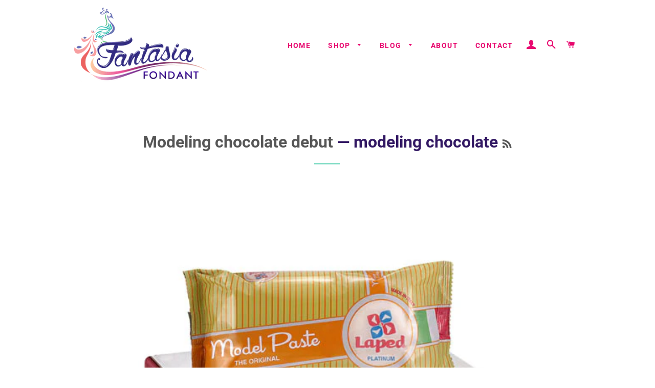

--- FILE ---
content_type: text/html; charset=utf-8
request_url: https://fantasiafondant.com/blogs/modeling-chocolate-debut/tagged/modeling-chocolate
body_size: 40764
content:
<!doctype html>
<html class="no-js" lang="en">
<head>

  <!-- Basic page needs ================================================== -->
  <meta charset="utf-8">
  <meta http-equiv="X-UA-Compatible" content="IE=edge,chrome=1">

  
    <link rel="shortcut icon" href="//fantasiafondant.com/cdn/shop/files/LogoMain_32x32.png?v=1622424095" type="image/png" />
  

  <!-- Title and description ================================================== -->
  <title>
  Modeling chocolate debut &ndash; Tagged &quot;modeling chocolate&quot; &ndash; Fantasia Fondant
  </title>

  

  <!-- Helpers ================================================== -->
  <!-- /snippets/social-meta-tags.liquid -->




<meta property="og:site_name" content="Fantasia Fondant">
<meta property="og:url" content="https://fantasiafondant.com/blogs/modeling-chocolate-debut/tagged/modeling-chocolate">
<meta property="og:title" content="Modeling chocolate debut">
<meta property="og:type" content="website">
<meta property="og:description" content="Fantasia Fondant - The best fondant and cake decorating supplies, including Hazelina® hazelnut chocolate spread (like Nutella), dulce de leche, gum paste, modeling chocolate and much more to help you succeed with your cake business. Take your caking and baking skills to the next level with our line of amazing products.">

<meta property="og:image" content="http://fantasiafondant.com/cdn/shop/files/LogoMain_1200x1200.png?v=1622424095">
<meta property="og:image:secure_url" content="https://fantasiafondant.com/cdn/shop/files/LogoMain_1200x1200.png?v=1622424095">


<meta name="twitter:card" content="summary_large_image">
<meta name="twitter:title" content="Modeling chocolate debut">
<meta name="twitter:description" content="Fantasia Fondant - The best fondant and cake decorating supplies, including Hazelina® hazelnut chocolate spread (like Nutella), dulce de leche, gum paste, modeling chocolate and much more to help you succeed with your cake business. Take your caking and baking skills to the next level with our line of amazing products.">

  <link rel="canonical" href="https://fantasiafondant.com/blogs/modeling-chocolate-debut/tagged/modeling-chocolate">
  <meta name="viewport" content="width=device-width,initial-scale=1,shrink-to-fit=no">
  <meta name="theme-color" content="#e80970">
  <style data-shopify>
  :root {
    --color-body-text: #565656;
    --color-body: #ffffff;
  }
</style>


  <!-- CSS ================================================== -->
  <link href="//fantasiafondant.com/cdn/shop/t/4/assets/timber.scss.css?v=174923996085136784051759331923" rel="stylesheet" type="text/css" media="all" />
  <link href="//fantasiafondant.com/cdn/shop/t/4/assets/theme.scss.css?v=91656073654048614431759331923" rel="stylesheet" type="text/css" media="all" />

  <!-- Sections ================================================== -->
  <script>
    window.theme = window.theme || {};
    theme.strings = {
      zoomClose: "Close (Esc)",
      zoomPrev: "Previous (Left arrow key)",
      zoomNext: "Next (Right arrow key)",
      moneyFormat: "${{amount}}",
      addressError: "Error looking up that address",
      addressNoResults: "No results for that address",
      addressQueryLimit: "You have exceeded the Google API usage limit. Consider upgrading to a \u003ca href=\"https:\/\/developers.google.com\/maps\/premium\/usage-limits\"\u003ePremium Plan\u003c\/a\u003e.",
      authError: "There was a problem authenticating your Google Maps account.",
      cartEmpty: "Your cart is currently empty.",
      cartCookie: "Enable cookies to use the shopping cart",
      cartSavings: "You're saving [savings]",
      productSlideLabel: "Slide [slide_number] of [slide_max]."
    };
    theme.settings = {
      cartType: "drawer",
      gridType: "collage"
    };
  </script>

  <script src="//fantasiafondant.com/cdn/shop/t/4/assets/jquery-2.2.3.min.js?v=58211863146907186831622423722" type="text/javascript"></script>

  <script src="//fantasiafondant.com/cdn/shop/t/4/assets/lazysizes.min.js?v=155223123402716617051622423722" async="async"></script>

  <script src="//fantasiafondant.com/cdn/shop/t/4/assets/theme.js?v=29062867472078044291622423739" defer="defer"></script>

  <!-- Header hook for plugins ================================================== -->
  <script>window.performance && window.performance.mark && window.performance.mark('shopify.content_for_header.start');</script><meta id="shopify-digital-wallet" name="shopify-digital-wallet" content="/57433358515/digital_wallets/dialog">
<meta name="shopify-checkout-api-token" content="25629908a791d228f5f5122583a84498">
<link rel="alternate" type="application/atom+xml" title="Feed" href="/blogs/modeling-chocolate-debut/tagged/modeling-chocolate.atom" />
<script async="async" src="/checkouts/internal/preloads.js?locale=en-US"></script>
<link rel="preconnect" href="https://shop.app" crossorigin="anonymous">
<script async="async" src="https://shop.app/checkouts/internal/preloads.js?locale=en-US&shop_id=57433358515" crossorigin="anonymous"></script>
<script id="apple-pay-shop-capabilities" type="application/json">{"shopId":57433358515,"countryCode":"US","currencyCode":"USD","merchantCapabilities":["supports3DS"],"merchantId":"gid:\/\/shopify\/Shop\/57433358515","merchantName":"Fantasia Fondant","requiredBillingContactFields":["postalAddress","email","phone"],"requiredShippingContactFields":["postalAddress","email","phone"],"shippingType":"shipping","supportedNetworks":["visa","masterCard","amex","discover","elo","jcb"],"total":{"type":"pending","label":"Fantasia Fondant","amount":"1.00"},"shopifyPaymentsEnabled":true,"supportsSubscriptions":true}</script>
<script id="shopify-features" type="application/json">{"accessToken":"25629908a791d228f5f5122583a84498","betas":["rich-media-storefront-analytics"],"domain":"fantasiafondant.com","predictiveSearch":true,"shopId":57433358515,"locale":"en"}</script>
<script>var Shopify = Shopify || {};
Shopify.shop = "fantasia-fondant.myshopify.com";
Shopify.locale = "en";
Shopify.currency = {"active":"USD","rate":"1.0"};
Shopify.country = "US";
Shopify.theme = {"name":"Brooklyn","id":123617837235,"schema_name":"Brooklyn","schema_version":"17.6.0","theme_store_id":730,"role":"main"};
Shopify.theme.handle = "null";
Shopify.theme.style = {"id":null,"handle":null};
Shopify.cdnHost = "fantasiafondant.com/cdn";
Shopify.routes = Shopify.routes || {};
Shopify.routes.root = "/";</script>
<script type="module">!function(o){(o.Shopify=o.Shopify||{}).modules=!0}(window);</script>
<script>!function(o){function n(){var o=[];function n(){o.push(Array.prototype.slice.apply(arguments))}return n.q=o,n}var t=o.Shopify=o.Shopify||{};t.loadFeatures=n(),t.autoloadFeatures=n()}(window);</script>
<script>
  window.ShopifyPay = window.ShopifyPay || {};
  window.ShopifyPay.apiHost = "shop.app\/pay";
  window.ShopifyPay.redirectState = null;
</script>
<script id="shop-js-analytics" type="application/json">{"pageType":"blog"}</script>
<script defer="defer" async type="module" src="//fantasiafondant.com/cdn/shopifycloud/shop-js/modules/v2/client.init-shop-cart-sync_BApSsMSl.en.esm.js"></script>
<script defer="defer" async type="module" src="//fantasiafondant.com/cdn/shopifycloud/shop-js/modules/v2/chunk.common_CBoos6YZ.esm.js"></script>
<script type="module">
  await import("//fantasiafondant.com/cdn/shopifycloud/shop-js/modules/v2/client.init-shop-cart-sync_BApSsMSl.en.esm.js");
await import("//fantasiafondant.com/cdn/shopifycloud/shop-js/modules/v2/chunk.common_CBoos6YZ.esm.js");

  window.Shopify.SignInWithShop?.initShopCartSync?.({"fedCMEnabled":true,"windoidEnabled":true});

</script>
<script>
  window.Shopify = window.Shopify || {};
  if (!window.Shopify.featureAssets) window.Shopify.featureAssets = {};
  window.Shopify.featureAssets['shop-js'] = {"shop-cart-sync":["modules/v2/client.shop-cart-sync_DJczDl9f.en.esm.js","modules/v2/chunk.common_CBoos6YZ.esm.js"],"init-fed-cm":["modules/v2/client.init-fed-cm_BzwGC0Wi.en.esm.js","modules/v2/chunk.common_CBoos6YZ.esm.js"],"init-windoid":["modules/v2/client.init-windoid_BS26ThXS.en.esm.js","modules/v2/chunk.common_CBoos6YZ.esm.js"],"shop-cash-offers":["modules/v2/client.shop-cash-offers_DthCPNIO.en.esm.js","modules/v2/chunk.common_CBoos6YZ.esm.js","modules/v2/chunk.modal_Bu1hFZFC.esm.js"],"shop-button":["modules/v2/client.shop-button_D_JX508o.en.esm.js","modules/v2/chunk.common_CBoos6YZ.esm.js"],"init-shop-email-lookup-coordinator":["modules/v2/client.init-shop-email-lookup-coordinator_DFwWcvrS.en.esm.js","modules/v2/chunk.common_CBoos6YZ.esm.js"],"shop-toast-manager":["modules/v2/client.shop-toast-manager_tEhgP2F9.en.esm.js","modules/v2/chunk.common_CBoos6YZ.esm.js"],"shop-login-button":["modules/v2/client.shop-login-button_DwLgFT0K.en.esm.js","modules/v2/chunk.common_CBoos6YZ.esm.js","modules/v2/chunk.modal_Bu1hFZFC.esm.js"],"avatar":["modules/v2/client.avatar_BTnouDA3.en.esm.js"],"init-shop-cart-sync":["modules/v2/client.init-shop-cart-sync_BApSsMSl.en.esm.js","modules/v2/chunk.common_CBoos6YZ.esm.js"],"pay-button":["modules/v2/client.pay-button_BuNmcIr_.en.esm.js","modules/v2/chunk.common_CBoos6YZ.esm.js"],"init-shop-for-new-customer-accounts":["modules/v2/client.init-shop-for-new-customer-accounts_DrjXSI53.en.esm.js","modules/v2/client.shop-login-button_DwLgFT0K.en.esm.js","modules/v2/chunk.common_CBoos6YZ.esm.js","modules/v2/chunk.modal_Bu1hFZFC.esm.js"],"init-customer-accounts-sign-up":["modules/v2/client.init-customer-accounts-sign-up_TlVCiykN.en.esm.js","modules/v2/client.shop-login-button_DwLgFT0K.en.esm.js","modules/v2/chunk.common_CBoos6YZ.esm.js","modules/v2/chunk.modal_Bu1hFZFC.esm.js"],"shop-follow-button":["modules/v2/client.shop-follow-button_C5D3XtBb.en.esm.js","modules/v2/chunk.common_CBoos6YZ.esm.js","modules/v2/chunk.modal_Bu1hFZFC.esm.js"],"checkout-modal":["modules/v2/client.checkout-modal_8TC_1FUY.en.esm.js","modules/v2/chunk.common_CBoos6YZ.esm.js","modules/v2/chunk.modal_Bu1hFZFC.esm.js"],"init-customer-accounts":["modules/v2/client.init-customer-accounts_C0Oh2ljF.en.esm.js","modules/v2/client.shop-login-button_DwLgFT0K.en.esm.js","modules/v2/chunk.common_CBoos6YZ.esm.js","modules/v2/chunk.modal_Bu1hFZFC.esm.js"],"lead-capture":["modules/v2/client.lead-capture_Cq0gfm7I.en.esm.js","modules/v2/chunk.common_CBoos6YZ.esm.js","modules/v2/chunk.modal_Bu1hFZFC.esm.js"],"shop-login":["modules/v2/client.shop-login_BmtnoEUo.en.esm.js","modules/v2/chunk.common_CBoos6YZ.esm.js","modules/v2/chunk.modal_Bu1hFZFC.esm.js"],"payment-terms":["modules/v2/client.payment-terms_BHOWV7U_.en.esm.js","modules/v2/chunk.common_CBoos6YZ.esm.js","modules/v2/chunk.modal_Bu1hFZFC.esm.js"]};
</script>
<script>(function() {
  var isLoaded = false;
  function asyncLoad() {
    if (isLoaded) return;
    isLoaded = true;
    var urls = ["https:\/\/sdks.automizely.com\/conversions\/v1\/conversions.js?app_connection_id=9c051d0d7f6144dab50d1a8ec5c3ed43\u0026mapped_org_id=e264eaf660124aa4299bab8f9dfeaa5e_v1\u0026shop=fantasia-fondant.myshopify.com","https:\/\/d1639lhkj5l89m.cloudfront.net\/js\/storefront\/uppromote.js?shop=fantasia-fondant.myshopify.com"];
    for (var i = 0; i < urls.length; i++) {
      var s = document.createElement('script');
      s.type = 'text/javascript';
      s.async = true;
      s.src = urls[i];
      var x = document.getElementsByTagName('script')[0];
      x.parentNode.insertBefore(s, x);
    }
  };
  if(window.attachEvent) {
    window.attachEvent('onload', asyncLoad);
  } else {
    window.addEventListener('load', asyncLoad, false);
  }
})();</script>
<script id="__st">var __st={"a":57433358515,"offset":-28800,"reqid":"43a7221c-3a0c-4f2f-8755-7664a7b22c10-1768899914","pageurl":"fantasiafondant.com\/blogs\/modeling-chocolate-debut\/tagged\/modeling-chocolate","s":"blogs-80021717171","u":"a67b6715ba9c","p":"blog","rtyp":"blog","rid":80021717171};</script>
<script>window.ShopifyPaypalV4VisibilityTracking = true;</script>
<script id="captcha-bootstrap">!function(){'use strict';const t='contact',e='account',n='new_comment',o=[[t,t],['blogs',n],['comments',n],[t,'customer']],c=[[e,'customer_login'],[e,'guest_login'],[e,'recover_customer_password'],[e,'create_customer']],r=t=>t.map((([t,e])=>`form[action*='/${t}']:not([data-nocaptcha='true']) input[name='form_type'][value='${e}']`)).join(','),a=t=>()=>t?[...document.querySelectorAll(t)].map((t=>t.form)):[];function s(){const t=[...o],e=r(t);return a(e)}const i='password',u='form_key',d=['recaptcha-v3-token','g-recaptcha-response','h-captcha-response',i],f=()=>{try{return window.sessionStorage}catch{return}},m='__shopify_v',_=t=>t.elements[u];function p(t,e,n=!1){try{const o=window.sessionStorage,c=JSON.parse(o.getItem(e)),{data:r}=function(t){const{data:e,action:n}=t;return t[m]||n?{data:e,action:n}:{data:t,action:n}}(c);for(const[e,n]of Object.entries(r))t.elements[e]&&(t.elements[e].value=n);n&&o.removeItem(e)}catch(o){console.error('form repopulation failed',{error:o})}}const l='form_type',E='cptcha';function T(t){t.dataset[E]=!0}const w=window,h=w.document,L='Shopify',v='ce_forms',y='captcha';let A=!1;((t,e)=>{const n=(g='f06e6c50-85a8-45c8-87d0-21a2b65856fe',I='https://cdn.shopify.com/shopifycloud/storefront-forms-hcaptcha/ce_storefront_forms_captcha_hcaptcha.v1.5.2.iife.js',D={infoText:'Protected by hCaptcha',privacyText:'Privacy',termsText:'Terms'},(t,e,n)=>{const o=w[L][v],c=o.bindForm;if(c)return c(t,g,e,D).then(n);var r;o.q.push([[t,g,e,D],n]),r=I,A||(h.body.append(Object.assign(h.createElement('script'),{id:'captcha-provider',async:!0,src:r})),A=!0)});var g,I,D;w[L]=w[L]||{},w[L][v]=w[L][v]||{},w[L][v].q=[],w[L][y]=w[L][y]||{},w[L][y].protect=function(t,e){n(t,void 0,e),T(t)},Object.freeze(w[L][y]),function(t,e,n,w,h,L){const[v,y,A,g]=function(t,e,n){const i=e?o:[],u=t?c:[],d=[...i,...u],f=r(d),m=r(i),_=r(d.filter((([t,e])=>n.includes(e))));return[a(f),a(m),a(_),s()]}(w,h,L),I=t=>{const e=t.target;return e instanceof HTMLFormElement?e:e&&e.form},D=t=>v().includes(t);t.addEventListener('submit',(t=>{const e=I(t);if(!e)return;const n=D(e)&&!e.dataset.hcaptchaBound&&!e.dataset.recaptchaBound,o=_(e),c=g().includes(e)&&(!o||!o.value);(n||c)&&t.preventDefault(),c&&!n&&(function(t){try{if(!f())return;!function(t){const e=f();if(!e)return;const n=_(t);if(!n)return;const o=n.value;o&&e.removeItem(o)}(t);const e=Array.from(Array(32),(()=>Math.random().toString(36)[2])).join('');!function(t,e){_(t)||t.append(Object.assign(document.createElement('input'),{type:'hidden',name:u})),t.elements[u].value=e}(t,e),function(t,e){const n=f();if(!n)return;const o=[...t.querySelectorAll(`input[type='${i}']`)].map((({name:t})=>t)),c=[...d,...o],r={};for(const[a,s]of new FormData(t).entries())c.includes(a)||(r[a]=s);n.setItem(e,JSON.stringify({[m]:1,action:t.action,data:r}))}(t,e)}catch(e){console.error('failed to persist form',e)}}(e),e.submit())}));const S=(t,e)=>{t&&!t.dataset[E]&&(n(t,e.some((e=>e===t))),T(t))};for(const o of['focusin','change'])t.addEventListener(o,(t=>{const e=I(t);D(e)&&S(e,y())}));const B=e.get('form_key'),M=e.get(l),P=B&&M;t.addEventListener('DOMContentLoaded',(()=>{const t=y();if(P)for(const e of t)e.elements[l].value===M&&p(e,B);[...new Set([...A(),...v().filter((t=>'true'===t.dataset.shopifyCaptcha))])].forEach((e=>S(e,t)))}))}(h,new URLSearchParams(w.location.search),n,t,e,['guest_login'])})(!1,!0)}();</script>
<script integrity="sha256-4kQ18oKyAcykRKYeNunJcIwy7WH5gtpwJnB7kiuLZ1E=" data-source-attribution="shopify.loadfeatures" defer="defer" src="//fantasiafondant.com/cdn/shopifycloud/storefront/assets/storefront/load_feature-a0a9edcb.js" crossorigin="anonymous"></script>
<script crossorigin="anonymous" defer="defer" src="//fantasiafondant.com/cdn/shopifycloud/storefront/assets/shopify_pay/storefront-65b4c6d7.js?v=20250812"></script>
<script data-source-attribution="shopify.dynamic_checkout.dynamic.init">var Shopify=Shopify||{};Shopify.PaymentButton=Shopify.PaymentButton||{isStorefrontPortableWallets:!0,init:function(){window.Shopify.PaymentButton.init=function(){};var t=document.createElement("script");t.src="https://fantasiafondant.com/cdn/shopifycloud/portable-wallets/latest/portable-wallets.en.js",t.type="module",document.head.appendChild(t)}};
</script>
<script data-source-attribution="shopify.dynamic_checkout.buyer_consent">
  function portableWalletsHideBuyerConsent(e){var t=document.getElementById("shopify-buyer-consent"),n=document.getElementById("shopify-subscription-policy-button");t&&n&&(t.classList.add("hidden"),t.setAttribute("aria-hidden","true"),n.removeEventListener("click",e))}function portableWalletsShowBuyerConsent(e){var t=document.getElementById("shopify-buyer-consent"),n=document.getElementById("shopify-subscription-policy-button");t&&n&&(t.classList.remove("hidden"),t.removeAttribute("aria-hidden"),n.addEventListener("click",e))}window.Shopify?.PaymentButton&&(window.Shopify.PaymentButton.hideBuyerConsent=portableWalletsHideBuyerConsent,window.Shopify.PaymentButton.showBuyerConsent=portableWalletsShowBuyerConsent);
</script>
<script data-source-attribution="shopify.dynamic_checkout.cart.bootstrap">document.addEventListener("DOMContentLoaded",(function(){function t(){return document.querySelector("shopify-accelerated-checkout-cart, shopify-accelerated-checkout")}if(t())Shopify.PaymentButton.init();else{new MutationObserver((function(e,n){t()&&(Shopify.PaymentButton.init(),n.disconnect())})).observe(document.body,{childList:!0,subtree:!0})}}));
</script>
<link id="shopify-accelerated-checkout-styles" rel="stylesheet" media="screen" href="https://fantasiafondant.com/cdn/shopifycloud/portable-wallets/latest/accelerated-checkout-backwards-compat.css" crossorigin="anonymous">
<style id="shopify-accelerated-checkout-cart">
        #shopify-buyer-consent {
  margin-top: 1em;
  display: inline-block;
  width: 100%;
}

#shopify-buyer-consent.hidden {
  display: none;
}

#shopify-subscription-policy-button {
  background: none;
  border: none;
  padding: 0;
  text-decoration: underline;
  font-size: inherit;
  cursor: pointer;
}

#shopify-subscription-policy-button::before {
  box-shadow: none;
}

      </style>

<script>window.performance && window.performance.mark && window.performance.mark('shopify.content_for_header.end');</script>

  <script src="//fantasiafondant.com/cdn/shop/t/4/assets/modernizr.min.js?v=21391054748206432451622423723" type="text/javascript"></script>

  
  

<script>
    if(typeof window.csapps === 'undefined'){
        
        
        window.csapps = {
            shop_slug: "fantasia-fondant",
            store_id: "fantasia-fondant.myshopify.com",
            store_domain: "fantasiafondant.com",
            money_format: "${{amount}}",
            cart: null,
            product: null,
            product_collections: null,
            product_variants: null,
            is_volume_discount: null,
            is_bundle_discount: null,
            bundle_class: '.aiod-bundle-discount-wrap',
            product_id: null,
            page_type: null,
            vd_url: 'https://aiod.cirkleinc.com',
            customer: null,
            currency_symbol: "$",
            currency_code: 'USD'
        }
        window.csapps.page_type = "index";
        
        
        window.csapps.cart = {"note":null,"attributes":{},"original_total_price":0,"total_price":0,"total_discount":0,"total_weight":0.0,"item_count":0,"items":[],"requires_shipping":false,"currency":"USD","items_subtotal_price":0,"cart_level_discount_applications":[],"checkout_charge_amount":0}
        if (typeof window.csapps.cart.items == "object") {
            for (var i = 0; i < window.csapps.cart.items.length; i++) {
                ["sku", "grams", "vendor", "url", "image", "handle", "requires_shipping", "product_type", "product_description"].map(function (a) {
                    delete window.csapps.cart.items[i][a]
                })
            }
        }
        window.csapps.cart_collections = {}
        

        

        

        window.csapps.settings = {"general":{"type":"0","type_text":"General Setting","setting":{"title":{"font_style":"inherit","font_size":"24","font_color":"#008060"},"product_name":{"font_style":"inherit","font_size":"16","font_color":"#000000"},"price":{"font_style":"inherit","font_size":"16","font_color":"#000000"},"total_amount":{"font_style":"inherit","font_size":"16","font_color":"#000000"},"plus_sign":{"font_style":"inherit","font_size":"16","font_color":"#EFEFEF","background_color":"#008060"},"button_text":{"font_style":"inherit","font_size":"16","font_color":"#FFFFFF"},"button_box":{"background_color":"#000000","border_width":"1","border_type":"Solid","border_color":"#008060"},"product_box":{"background_color":"#FFFFFF","border_width":"1","border_type":"Solid","border_color":"#EDEEEF"},"top_bar":{"background_color":"#EFEFEF","close_icon_color":"#000000","font_style":"normal","font_size":"14","font_color":"#000000"},"popup_close_icon":{"background_color":"#008060","close_icon_color":"#EFEFEF"},"messages":{"no_thanks":"No Thanks"},"cart_page":{"line_item_text_color":"#FF0000","cart_total_discount_text_color":"#000000"}}},"language":{"type":"1","type_text":"Language Setting","setting":{"bundle_settings":{"total_price":"Total Price","quantity":"QTY","not_available":"{{title}} is not available","save":"Save","load_more":"Load More"},"free_gift_settings":{"initial_message":"Add {{amount}} for get free gift","cart_show_gift_button":"Show Free Gift","add_to_cart_button_text":"Add to cart","sold_out_button_text":"Sold out"},"volume_settings":{"buy_more_save_more":"Buy More, Save More!","discount":"Discount","minimum_quantity":"Min QTY","maximum_quantity":"Max QTY","minimum_quantity_before":"Buy","maximum_quantity_after":"+","offer_text":"Off","get_a_text":"Get product on","required_quantity_msg":"Add {{quantity}} more for {{discount}}.","required_purchased_amount_msg":"Spend {{amount}} to get offer."},"wholesale_settings":{"minimum_quantity_message":"Offer {{offer}} is available. Purchase minimum of {{amount}} to get {{discount}} off."},"bogo_settings":{"initial_message":"Buy products and get discount on products","progress_message":"You are eligible to get bogo product.","store_collection_message":"This offer is valid for collection","cart_show_bogo_button":"Show Bogo","add_to_cart_button_text":"Add to cart","sold_out_button_text":"Sold out"},"general_settings":{"initial_message":"Add more {{amount}} for get {{discount}} discount."},"post_purchase":{"save_text":"Save","off_text":"Off","pay_now_btn":"Pay Now","decline_btn":"Decline","quantity":"Quantity","total":"Total","subtotal":"Subtotal","discount":"Discount","shipping":"Shipping","taxes":"Taxes","free":"Free","min_qty_msg":"Quantity should not lower than {{min}}!","max_qty_msg":"Quantity should not greater than {{max}}!"},"discount_code":{"placeholder_msg":"Enter discount code","success_msg":"{{code_list}} Discount code applied successfully","error_msg":"Invalid discount code","required_login_msg":"{{code_list}} Discount code need to login for apply discount or free shipping.","apply_button_text":"Apply"}}},"table-design":{"type":"2","type_text":"Table Design Setting","setting":{"table_min_width":"100%","table_max_width":"100%","table_background_color":"#FFFFFF","table_border_width":"1","table_border_type":"solid","table_border_color":"#C9CCCF","table_header_background_color":"#FFFFFF","table_header_border_color":"#8C9196","table_header_font_style":"revert","table_hover_background_color":"#DADADA","table_font_size":"14","table_font_color":"#202223"}},"discount":{"type":"4","type_text":"Discount Setting","setting":{"apply_multiple_discount":"no","multi_currency":"percentage_based","apply_discount":"draft_order","apply_discount_on":"cart_level","discount_code_prefix":"CSAIOD","offer_title":"DISCOUNT_OFFERS","bogo_buys":"yes","bogo_buys_count_in_other":"yes","free_shipping_text":"Free_Shipping","discount_code_box":"disable"}}};
        
        
        window.csapps.offers_meta = {"offers":{"offers_type":[],"offers_type_text":{"bundle":"0","volume":"1","wholesale":"2","bogo":"3","general":"4","gift":"5","post-purchase":"6"}}};
        

        window.csapps.ignore_csapp_cart_reload = (typeof ignore_csapp_cart_reload === 'undefined') ? false : true;
        window.csapps.money_format = (typeof aiod_theme_currency === 'undefined') ? window.csapps.money_format : aiod_theme_currency;
        //aiod css
        window.csapps.aiod_default_css = `.cs_offer_content_wp{width:100%;display:flex;flex-wrap:wrap;align-content:center}.cs_offer_content_wp p a{text-decoration:underline}.is_grid_thumb{flex:1 0 33.33%;max-width:33.33%;padding:0 5px 10px 5px;position:relative}.csapp-thumb-inner,.is_grid_thumb .grid_inner{background:#fff;border:1px solid #eee;padding:10px;border-radius:5px;display:flex;flex-direction:column;height:100%}.csapps-p-detail .csapps-p-title a{font-size:18px;line-height:1.2;color:#1c1c1c;margin:0 0 15px;font-weight:400;border-bottom:0;display:block;width:100%;text-decoration:none}.g_b_w{order:3}.cs_p_c_m .csapps-price{order:1;margin:0 0 15px;color:#1c1c1c;font-weight:400;font-size:18px}.cs_p_c_m .csapps-price del{color:#bdc1cc;margin-left:12px}.offer-wrpper+.offer-wrpper{display:none}.csapps-bunlde-wrapper{display:flex;flex-wrap:wrap;background:#f9f9f9;padding:10px;justify-content:center}.csapps-bundle-thumb{max-width:50%;width:100%;padding:5px;position:relative}.desk_layout_one_grid .csapps-bundle-thumb{max-width:100%;width:100%}.desk_layout_two_grid .csapps-bundle-thumb{max-width:50%;width:100%}.desk_layout_three_grid .csapps-bundle-thumb{max-width:33.33%;width:100%}.desk_layout_four_grid .csapps-bundle-thumb{max-width:25%;width:100%}.csapps-bundle-thumb:last-child .csapp-thumb-inner:after,.desk_layout_four_grid .csapps-bundle-thumb:nth-child(4n) .csapp-thumb-inner:after,.desk_layout_three_grid .csapps-bundle-thumb:nth-child(3n) .csapp-thumb-inner:after,.desk_layout_two_grid .csapps-bundle-thumb:nth-child(2n) .csapp-thumb-inner:after{content:none}.csapps-bunlde-tiers .csapp-thumb-inner>a{text-align:center;display:block}.csapp_bundle_title{margin:10px 0;text-align:center;line-height:1}.csapps-bunlde-tiers .csapps-bunlde_desc{margin:10px 0;font-size:14px;line-height:1;text-align:center}.csapps-p-detail .csapps-p-title{line-height:1}.csapps-p-detail .csapp-variant-title{margin:0 0 5px}.csapps-bunlde-tiers .csapp_total_bundle{display:flex;align-items:center;flex-wrap:wrap;justify-content:space-between}.csapp-thumb-inner::after{content:"+";height:30px;width:30px;position:absolute;top:50%;transform:translateY(-50%);z-index:1;background-color:#008060;border-radius:50%;display:flex;align-items:center;justify-content:center;right:-15px;font-family:serif;font-weight:700}.csapps-p-detail .csapps-price{display:flex;margin-bottom:15px}.csapps-price del{display:block;margin-left:5px}.product-single__meta .product-form{max-width:inherit}.cs_single_op_selector{padding:5px 25px 5px 10px;min-height:inherit;margin-bottom:8px;width:100%;-webkit-appearance:none;-moz-appearance:none;appearance:none;background-position:right center;background-image:url(https://aiod.cirkleinc.com/images/arrow-down.svg);background-repeat:no-repeat;background-position:right 10px center;background-color:#fff;cursor:pointer;background-size:15px;border:1px solid #eee;border-radius:5px;order:2;margin:0 0 15px;font-size:16px}.csapps-p-detail .bodo_grid_select:focus,.csapps-p-detail .csapp-select-option-selector:focus,.csapps-p-detail .free_p_grid_select:focus{outline:0}.csapp_load_more{text-align:center}.load_more_bundle{box-shadow:none;border:none;background:#008060;color:#fff;font-size:18px;padding:10px 20px;margin:15px 0}.csapps-table{border:0;margin:0;min-width:100%;max-width:100%}.aiod-volume-discount-wrap{width:100%}.aiod-volume-discount-wrap .volume_required_msg{width:100%;display:block;font-size:small}.csapps-table td{border:0;padding:12px 15px}.csapps-table tbody tr:last-child td{border-bottom:0}.csapps-bunlde-tiers .csapps-error p{margin:10px 0 0 0;color:red;font-weight:700;text-align:center}.csapp_btn{background-color:#008060;border:1px Solid #008060;border-radius:5px;color:#fff;font-size:16px;font-style:normal;padding:10px 20px;cursor:pointer;line-height:1.2}.csapp_btn:disabled{opacity:.5}.g_b_w .csapp_btn{width:100%}.csapp-discount-list{max-width:max-content;width:100%;margin-left:auto;display:table;vertical-align:middle}.csapp-discount-list .discount-label-conatiner{display:table-row;font-size:16px}.csapps-cart-original-total.discount-price{font-size:16px;margin-right:5px}.csapps-cart-total{font-size:18px}.csapp-discount-list .discount{padding:5px 0 5px 0;display:table-cell;line-height:2}.csapp-discount-list .discount .dis-name{display:flex}.csapp-discount-list .discount .dis-svg{line-height:1.2}.csapp-discount-list .discount svg{width:12px;height:12px}.csapp-discount-list .discount svg path{fill:gray}.csapp-discount-list .discount .dis-text{padding-left:5px;text-align:left;font-weight:400;color:#000;line-height:1.4;max-width:200px;font-size:15px;letter-spacing:0;text-transform:none}.csapp-discount-list .discount_price{color:#000;padding:5px 0 5px 5px;display:table-cell;font-size:15px}.csapp-discount-list .discount_price .csapp_money{display:flex;align-items:center;justify-content:flex-end;padding:5px 5px 5px 20px;background:#ddd;clip-path:polygon(0 50%,25% 100%,100% 100%,100% 0,25% 0)}.cart-subtotal{flex-wrap:wrap}.csapps-bunlde-tiers .csapp_total_bundle .csapps-btn_wrapper,.csapps-bunlde-tiers .csapp_total_bundle .csapps-total_price{text-align:center;width:100%}.csapps-bunlde-tiers .csapp_total_bundle .csapps-total_price{margin:10px 0}.csapps-total_price del{margin-right:5px}.csapps-bundle-thumb img{display:block;margin:0 auto}.cart__subtotal-container{display:flex;justify-content:flex-end}.cart__subtotal{text-align:right}.aiod-volume-discount-wrap tr:first-child td:after,.aiod-volume-discount-wrap tr:first-child th:after{content:none}.cs_bogo_get_pro_wrpr,.csapps-volume-discount-tiers{margin-top:20px;margin-bottom:20px;border-radius:9px;overflow:hidden}.loader{text-align:center}.csapps-bunlde-tiers{padding-top:40px;padding-bottom:40px}.header__cart-price-bubble .csapp-discount-list,.header__cart-price-bubble span.csapps-cart-original-total.discount-price{display:none}.aiod-bundle-discount-wrap{max-width:1250px;margin:0 auto;padding:0 15px}#CartContainer .ajaxcart .ajaxcart__footer.ajaxcart__footer--fixed{overflow-y:hidden;overflow-x:hidden}#CartContainer .ajaxcart__subtotal .grid__item.one-third{width:60%}#CartContainer .ajaxcart__subtotal .grid__item.two-thirds{width:40%}#CartContainer .csapp-discount-list .discount-label-conatiner{display:flex;font-size:16px;flex-wrap:nowrap}#CartContainer .ajaxcart__subtotal .csapp-discount-list .discount{align-items:center;display:flex}#CartContainer .csapps-cart-total{display:block}.csapp-variant-title ul{list-style-type:none}#CartContainer .ajaxcart__subtotal .grid__item.one-third>span{display:flex;flex-wrap:wrap;justify-content:flex-end;align-items:center}.csapps-p-detail{margin-top:auto;padding:15px 0 0}.csapps-p-detail form{display:block;margin:0;width:100%}.cs_block_product{margin:0 5px 5px 0;border:1px solid #c9cccf;border-radius:9px;overflow:hidden}.cs_bogo_braker{font-size:30px}.csapp-products{display:flex;flex-wrap:wrap;align-items:center}.csapp-products p{margin-bottom:0}.csapp-products a{text-decoration:underline}.cs_block_product img{width:100%;display:block}.cs-hover-outer{display:none;margin-top:10px;position:absolute;background-color:#fff;padding:12px 15px;box-shadow:1px 1px 4px 2px #ddd;border-radius:5px;z-index:99}.cs_block_product:hover .cs-hover-outer{display:block}.cs-message em{font-size:13px;font-weight:700;border-bottom:1px dotted;margin-bottom:10px;display:block}.cs-bogo-name{line-height:18px}.aiod-bogo-discount-wrap{width:100%;display:block}.cs_bogo_get_pro_wrpr{border:1px solid #c9cccf;padding:12px}.cs_bogo_get_pro_wrpr p a{text-decoration:underline}.top_msg_main{position:relative}.top_msg_wrpr{padding:10px;text-align:center;background-color:#efefef;position:relative}.cs_close{position:absolute;right:10px;top:10px;cursor:pointer;z-index:1}.popup_close{position:absolute;right:-18px;top:-18px;border-radius:50%;background-color:#000;padding:10px;cursor:pointer;z-index:9}.cs_close svg,.popup_close svg{display:block;width:15px;height:15px}.popup_close svg{fill:#fff}.top_msg_main:not(.csapp_put_left) p{max-width:calc(100% - 40px);margin:0 auto}.csapp_put_left p{max-width:calc(100% - 20px);margin-left:0;text-align:left}.top_msg_main.csapp_put_full p{max-width:100%;text-align:left}.top_msg_main.csapp_put_full .top_msg_close{display:none}.top_msg_wrpr p:not(:last-child){margin-bottom:8px}.top_msg_wrpr p:last-child{margin-bottom:0}.cs_volume_msg{margin:8px 0}.aiod-wholesale-discount-topbar .top_msg_main{margin:20px 0}.bogo_popup,.free_gift_popup{position:fixed;display:block;opacity:0;visibility:hidden;transition:.4s all}.cs_overlay{inset:0;background-color:rgba(0,0,0,.1)}.cs_bogo_overlay{z-index:999999}.cs_free_product_overlay{z-index:99999999}.cs_bogo_popup,.cs_free_product_popup{top:50%;transform:translate(-50%,-50%);left:50%;border-radius:7px;box-shadow:0 6px 60px 0 #3b3b3b73;background-color:#fff;width:calc(100% - 40px);max-width:900px;max-height:80vh}.cs_bogo_popup{z-index:9999999}.cs_free_product_popup{z-index:999999999}.cs_bogo_popup_opener,.cs_freeg_popup_opener{margin-left:10px}.cs_p_c_m{padding:30px 30px 0;overflow:auto;max-height:calc(100vh - 150px)}.csapp_popup_wrpr h4{padding-bottom:5px;margin-bottom:0;text-align:left;cursor:pointer;color:#1c1c1c;font-size:20px;font-weight:700;padding:15px 0;letter-spacing:0;display:flex;align-items:center}.csapp_popup_wrpr h4 span{margin-right:25px;transform:rotate(0);display:flex;align-items:center;transition:.4s all}.csapp_popup_wrpr h4 path,.csapp_popup_wrpr h4 svg{fill:#1c1c1c}.csapp_popup_wrpr h4.active span{transform:rotate(-90deg)}.csapp_popup_wrpr{margin:0;border-bottom:1px solid #eee}.cs_offer_content{margin-top:5px}.csapp_popup_wrpr .cs_offer_content{display:flex;justify-content:flex-start;overflow-x:auto;background:rgb(249 249 249 / 40%);padding:5px;border-left:5px solid #007f60;max-height:calc(100vh - 450px);margin:5px 5px 20px;align-items:flex-start;display:none}.csapp_popup_wrpr .cs_offer_content:not(.is_grid){padding-left:15px}.csapp_popup_wrpr:first-child .cs_offer_content{display:block}.grid_inner a{display:block;width:100%;text-decoration:none}.grid_inner img{display:block;margin:0 auto}.csapp-thumb-inner .grid_img,.is_grid_thumb .grid_inner .grid_img{text-align:center}.bogo_popup.cs_show,.free_gift_popup.cs_show{opacity:1;visibility:visible}.cs-message-heading{margin:0 0 12px 0;display:block;width:100%}.bogo_desc_content{display:block;width:100%;margin:0 0 12px 0}#CartContainer .ajaxcart__footer--fixed{min-height:230px}#CartContainer .csapp-discount-list .discount-label-conatiner{flex-wrap:wrap!important;justify-content:flex-end}#CartContainer .ajaxcart__footer .two-thirds{width:100%}#CartContainer .ajaxcart__footer .grid__item.one-third.text-right{width:100%;margin-top:-43px}.no_thanks_popup{display:block;text-align:center;cursor:pointer;padding:15px 30px;text-decoration:underline}[data-csapp_discount_summery] .discount-label-conatiner,[data-csapp_line_price] .csapp-line-price .cs_final_price,[data-csapp_line_price] .csapp-line-price s,[data-csapp_price] .csapp-price .cs_final_price,[data-csapp_price] .csapp-price s{width:100%;display:flex;justify-content:flex-end;align-items:center;flex-wrap:wrap}[data-csapp_discount_summery] .dis-svg svg,[data-csapp_discount_summery] .dis-svg svg path,[data-csapp_discount_summery] .discount-label-conatiner,[data-csapp_line_price] .cs_final_price,[data-csapp_price] .cs_final_price{color:red;fill:red}[data-csapp_discount_summery] .discount-label-conatiner{font-size:13px}[data-csapp_discount_summery] .dis-svg svg{width:12px;height:12px;margin-right:5px}[data-csapp_discount_summery] .discount_price{margin-left:5px}.csapp_aiod_coupan{display:flex;align-items:center;justify-content:flex-end;margin:8px 0;width:100%}.csapp_aiod_coupan .csapp_aiod_coupan_code{max-height:47px;line-height:normal;border:1px solid;padding:10px 5px;border-width:1px 0 1px 1px;border-radius:0;margin:0;font-size:14px}.csapp_aiod_coupan button.csapp_aiod_coupan_btn{border:1px solid;border-width:1px 1px 1px 0;background:0 0;padding:0;margin:0;border-radius:0;cursor:pointer}.csapp_aiod_coupan button.csapp_aiod_coupan_btn span{padding:5px;max-height:43px;margin:0;line-height:1;display:flex;height:41px;align-items:center;font-size:14px}.csapp_aiod_coupan .csapp_aiod_coupan_btn svg{max-height:45px;fill:none;display:block;width:45px}.cscode_msg{margin:6px 0;display:block;width:100%;font-size:14px}.cscode_msg.csapp_coupan_error{color:red}.cscode_msg.csapp_coupan_success{color:green}@media only screen and (min-width:769px){.cart__row.cart__row--last .push--large--seven-twelfths{left:46.333%}.cart__row.cart__row--last .large--five-twelfths{width:54.666%}}@media only screen and (min-width:768px){.desk_layout_one_grid .csapp-thumb-inner:after{top:100%;bottom:0;left:50%;transform:translate(-50%,-50%)}}@media only screen and (max-width:992px){.grid_inner .grid_img{max-width:140px;margin:0 auto}.cs_bogo_popup,.cs_free_product_popup{max-height:90vh}.csapp_popup_wrpr .cs_offer_content{max-height:calc(100vh - 290px)}}@media only screen and (max-width:767px){.mob_layout_two_grid .csapps-bundle-thumb:nth-child(2n) .csapp-thumb-inner:after{content:none}.mob_layout_two_grid .csapps-bundle-thumb{max-width:50%;width:100%}.mob_layout_one_grid .csapps-bundle-thumb{max-width:100%;width:100%}.mob_layout_one_grid .csapp-thumb-inner:after{top:100%;bottom:0;left:50%;transform:translate(-50%,-50%)}.is_grid_thumb{flex:1 0 200px;max-width:200px}.cs_p_c_m{padding:10px 10px 0 10px}.cs_bogo_popup_opener,.cs_freeg_popup_opener{margin:10px 0}.no_thanks_popup{padding:10px}.is_grid_thumb{flex:1 0 50%;max-width:50%}.csapp_btn{padding:10px 10px}}@media only screen and (max-width:480px){.is_grid_thumb{flex:1 0 100%;max-width:100%}}`,
            aiod_head=document.head||document.getElementsByTagName("head")[0],aiod_style=document.createElement("style"),aiod_head.appendChild(aiod_style),aiod_style.type="text/css",aiod_style.styleSheet?aiod_style.styleSheet.cssText=window.csapps.aiod_default_css:aiod_style.appendChild(document.createTextNode(window.csapps.aiod_default_css));

        //aiod JS
        window.addEventListener("DOMContentLoaded",function(){window.csapps.csapp_discount_code="",window.csapps.csapp_cart_find_time="number"==typeof csapp_cart_find_time?csapp_cart_find_time:5;var e="/apps/aiodPro?view=cart&csapp=aiod",s=1e4,t=4e3,a="",o=0;window.csapps.firing_popup=0,window.csapps.cspriority,window.csapps.bogo_atc=window.csapps.free_g_atc="Add To Cart",window.csapps.bogo_soldout=window.csapps.free_g_soldout="Sold out",window.csapps.bogo_request_ajax=window.csapps.wholesale_request_ajax=window.csapps.volumn_request_ajax=window.csapps.checkout_request_ajax=window.csapps.normal_cart_ajax=window.csapps.fire_cart_ajax="ToCancelPrevReq",window.csapps.top_bar_css=0,window.csapps.all_products=[],window.csapps.Data_bogo=[],window.csapps.bogo_server_data,window.csapps.wholesale_server_data,window.csapps.table_Data,window.csapps.Data_volume=[],window.csapps.Data_wholesale=[],window.csapps.volumn_is_variant=0,window.csapps.bogo_is_variant=0,window.csapps.wholesale_is_variant=0,window.csapps.bundle_style_cnt=0,window.csapps.bundle_total_price_text="",window.csapps.bundle_save_text="",window.csapps.bundle_not_available="",close_svg='<svg aria-hidden="true" focusable="false" role="presentation" class="icon icon-close" viewBox="0 0 40 40"><path d="M23.868 20.015L39.117 4.78c1.11-1.108 1.11-2.77 0-3.877-1.109-1.108-2.773-1.108-3.882 0L19.986 16.137 4.737.904C3.628-.204 1.965-.204.856.904c-1.11 1.108-1.11 2.77 0 3.877l15.249 15.234L.855 35.248c-1.108 1.108-1.108 2.77 0 3.877.555.554 1.248.831 1.942.831s1.386-.277 1.94-.83l15.25-15.234 15.248 15.233c.555.554 1.248.831 1.941.831s1.387-.277 1.941-.83c1.11-1.109 1.11-2.77 0-3.878L23.868 20.015z" class="layer"></path></svg>',csapps.set_local_data=function(e,s){"undefined"!=typeof Storage&&localStorage.setItem(e,s)},csapps.get_local_data=function(e){var s="";return"undefined"!=typeof Storage&&(s=localStorage.getItem(e)),s},csapps.formatMoney=function(e,s){function t(e,s){return void 0===e?s:e}function a(e,s,a,o){if(s=t(s,2),a=t(a,","),o=t(o,"."),isNaN(e)||null==e)return 0;var n=(e=(e/100).toFixed(s)).split(".");return n[0].replace(/(\d)(?=(\d\d\d)+(?!\d))/g,"$1"+a)+(n[1]?o+n[1]:"")}"string"==typeof e&&(e=e.replace(".",""));var o="",n=/\{\{\s*(\w+)\s*\}\}/,i=s||this.money_format;switch(i.match(n)[1]){case"amount":o=a(e,2);break;case"amount_no_decimals":o=a(e,0);break;case"amount_with_comma_separator":o=a(e,2,".",",");break;case"amount_with_space_separator":o=a(e,2," ",",");break;case"amount_with_period_and_space_separator":o=a(e,2," ",".");break;case"amount_no_decimals_with_comma_separator":o=a(e,0,".",",");break;case"amount_no_decimals_with_space_separator":o=a(e,0,".","");break;case"amount_with_space_separator":o=a(e,2,",","");break;case"amount_with_apostrophe_separator":o=a(e,2,"'",".")}return i.replace(n,o)};var n,i,c,p,d,l=window.csapps.money_format;function _(e,s){return e.replace(/_(pico|icon|thumb|small|compact|medium|large|grande|original|1024x1024|2048x2048|master|300x)+\./g,".").replace(/\.jpg|\.png|\.gif|\.jpeg/g,function(e){return"_"+s+e})}function r(n){!function(n){n(document).ajaxComplete(function(e,s,t){t.url.indexOf("aiod_cart_call=true")>-1&&csapp_checkout_enable(1,!0)});var i="input[name='checkout']:not(.csapps-ignore), input[value='Checkout']:not(.csapps-ignore), button[name='checkout']:not(.csapps-ignore), [href$='checkout']:not(.csapps-ignore), button[value='Checkout']:not(.csapps-ignore), input[name='goto_pp'], button[name='goto_pp'], input[name='goto_gc'], button[name='goto_gc'],.csapps_checkout";if(window.csapps.store_id,"product"==window.csapps.page_type){var c=window.csapps.product.variants;window.csapps.product.selected_variant=null,window.product_page_btn_condition=function(){var e=[],s=n("body .cs_product_form_wrpr").length?n(".cs_product_form_wrpr .single-option-selector"):n(".single-option-selector, select.form__input--select, .swatch-element input[type='radio'],.single-option-selector__radio:checked, select[data-option='option1'], select[data-option='option1']:checked, select[data-option='option2'], select[data-option='option2']:checked, select[data-option='option3'], select[data-option='option3']:checked, select[data-index='option1'], select[data-index='option1']:checked, select[data-index='option2'], select[data-index='option2']:checked, select[data-index='option3'], select[data-index='option3']:checked, ul li div[swatch-option='option1'], input[type='radio']:checked");n(s).each(function(s,t){e.push(t.value)}),1==(e=function(e,s){for(var t=[],a=e.length,o=0;o<a;o++){var n=e[o];s(n)&&t.push(n)}return t}(e,function(e){return e})).length?selected_variant_title=e:selected_variant_title=e.join(" / "),null!=document.querySelector(".selected_variant span")?document.querySelector(".selected_variant span").textContent:Object.keys(c).forEach(function(e){var s=c[e];selected_variant_title=selected_variant_title.toString().toLowerCase();var t=s.title.toString().toLowerCase();t.trim()!=selected_variant_title.trim()&&"default title"!=t.trim()||(s.id,window.csapps.product.selected_variant=s.id)})}}window.checkAppInstalled=function(e){window.csapps.is_volume_discount=!0,window.csapps.is_bundle_discount=!0,window.csapps.is_bogo_discount=!0,window.csapps.is_free_gift_discount=!0,window.csapps.is_general_discount=!0,window.csapps.is_wholesale_discount=!0,commonJS(e)},window.commonJS=function(n){n(document).one("click",i,function(e){if(!(n(".csapp-discount-list").length||n("[data-csapp_price] .csapp-price").length||n("[data-csapp_line_price] .csapp-line-price").length||n("[data-csapp_discount_summery] .discount-label-conatiner").length))return!0;e.preventDefault(),"function"!=typeof csappsCheckout?window.location="/checkout":(csapp_checkout_enable(0,!0),csappsCheckout())}),window.csapp_checkout_enable=function(e,s){1==e?(n(i).addClass("aiod_cart_loaded"),n(i).removeAttr("disabled"),window.csapps.firing_popup=0,s&&("undefined"!=typeof cs_discount_applied_Cart&&cs_discount_applied_Cart(),setTimeout(function(){n(".cs_bogo_msg").length>0&&!n(".cs_bogo_msg").is(":visible")&&n(".cs_bogo_msg").slideDown(),n(".cs_free_p_msg").length>0&&!n(".cs_free_p_msg").is(":visible")&&n(".cs_free_p_msg").slideDown(),n(".cs_general_msg").length>0&&!n(".cs_general_msg").is(":visible")&&n(".cs_general_msg").slideDown(),n(".cs_wholesale_msg").length>0&&!n(".cs_wholesale_msg").is(":visible")&&n(".cs_wholesale_msg").slideDown(),n(".cs_volume_msg").length>0&&n(".cs_volume_msg").slideDown()},500))):(n(i).removeClass("aiod_cart_loaded"),n(i).attr("disabled","disabled"),window.csapps.firing_popup=1)},window.csappsDoActions=function(e,s,t){e&&"object"==typeof e&&"object"==typeof e.items&&csappsShowCartDiscounts(e,s,t)},window.clickappbundle=function(e){e(document).on("change","select.csapp-select-option-selector",function(s){s.preventDefault();var t=[];e(this).closest(".csapps-bundle-thumb").find(".csapp-select-option-selector").each(function(s,a){t.push(e(a).val())}),t=t.join(" / "),e(this).closest(".csapps-bundle-thumb").find('select[name="csapps-bundle-name-id"] option[value=""]').remove(),e(this).closest(".csapps-bundle-thumb").find('select[name="csapps-bundle-name-id"] option[data-title="'+t+'"]').length?e(this).closest(".csapps-bundle-thumb").find('select[name="csapps-bundle-name-id"] option[data-title="'+t+'"]').prop("selected",1).trigger("change"):(e(this).closest(".csapps-bundle-thumb").find('select[name="csapps-bundle-name-id"]').append('<option value="" data-title="'+t+'" data-ptitle="'+e(this).closest(".csapps-bundle-thumb").find('select[name="csapps-bundle-name-id"] option').attr("data-ptitle")+'" data-compare-price="'+e(this).closest(".csapps-bundle-thumb").find('select[name="csapps-bundle-name-id"] option').attr("data-compare-price")+'" data-price="'+e(this).closest(".csapps-bundle-thumb").find('select[name="csapps-bundle-name-id"] option').attr("data-price")+'" data-available="true">'+t+"</option>"),e(this).closest(".csapps-bundle-thumb").find('select[name="csapps-bundle-name-id"] option[value=""]').prop("selected",1).trigger("change"))}),e("body").on("keypress",".csapp_aiod_coupan_code",function(e){if(13==e.keyCode)return e.preventDefault(),!1}),e("body").on("click",".csapp_aiod_coupan_btn",function(s){s.preventDefault(),e(".cscode_msg").remove();var t=e(this).closest(".csapp_aiod_coupan").find(".csapp_aiod_coupan_code").val().trim().toUpperCase(),a=null==window.csapps.settings.language.setting.discount_code.error_msg||""==window.csapps.settings.language.setting.discount_code.error_msg?"Please enter valid code":window.csapps.settings.language.setting.discount_code.error_msg;null==t||""==t?e(".csapp_aiod_coupan").after('<p class="csapp_coupan_error cscode_msg">'+a+"</p>"):-1==window.csapps.csapp_discount_code.indexOf(t)?(window.csapps.csapp_discount_code=""==window.csapps.csapp_discount_code?t:t+","+window.csapps.csapp_discount_code,csappsStart(1)):e(".csapp_aiod_coupan_code").val("")}),e("body").on("click",".load_more_bundle",function(s){s.preventDefault();var t=e(this);t.addClass("loading");var a=t.attr("data-next_url"),o=e(this).closest(window.csapps.bundle_class),n=check_bundle_possiblity(o);bundleTable(a,n[0],o,n[1])}),e("body").on("click",".cs_bogo_msg_close",function(e){e.preventDefault(),remove_bogo_msg()}),e("body").on("click",".cs_general_msg_close",function(e){e.preventDefault(),remove_general_msg()}),e("body").on("click",".cs_free_p_msg_close",function(e){e.preventDefault(),remove_free_gift_msg()}),e("body").on("click",".cs_wholesale_msg_close",function(e){e.preventDefault(),remove_wholesale_msg()}),e("body").on("click",".cs_volume_msg_close",function(s){s.preventDefault(),e(this).closest(".cs_volume_msg").slideUp(),setTimeout(function(){e(this).closest(".cs_volume_msg").remove()},500)}),e("body").on("submit",".single_grid_form",function(s){e(this).find(".grid_atc_btn").attr("disabled","disabled")}),e("body").on("click",".cs_bogo_popup_opener",function(s){s.preventDefault(),e(this).attr("disabled","disabled"),csapps.set_local_data("csbogo",0),fire_cart_data(1,"bogo")}),e("body").on("click",".cs_freeg_popup_opener",function(s){s.preventDefault(),e(this).attr("disabled","disabled"),csapps.set_local_data("csfree",0),fire_cart_data(1,"free")}),e("body").on("click",".cs_bogo_pop_close",function(e){e.preventDefault(),remove_bogo_popup()}),e("body").on("click",".close_bogo",function(e){e.preventDefault(),remove_bogo_popup(),csapps.set_local_data("csbogo",1)}),e("body").on("click",".cs_freeg_pop_close",function(e){e.preventDefault(),remove_free_gift_popup()}),e("body").on("click",".close_free",function(e){e.preventDefault(),remove_free_gift_popup(),csapps.set_local_data("csfree",1)}),e("body").on("click",".csapp_popup_wrpr h4",function(s){e(".csapp_popup_wrpr h4").removeClass("active"),e(".cs_offer_content").slideUp(),e(this).next().is(":visible")||(e(this).next().slideDown(),e(this).addClass("active"))}),e("body").on("click",".csapps-add-to-cart-btn",function(s){s.preventDefault();var t=e(this),a=[];t.attr("disabled","disabled").addClass("loading"),t.closest(".csapps-bunlde-tiers").find('select[name="csapps-bundle-name-id"]').each(function(s,o){var n={},i={};n.id=e(o).val(),n.quantity=e(o).attr("data-qty"),i._cs_bundle_id=t.closest(".csapps-bunlde-tiers").attr("data-bundle_id"),n.properties=i,a.push(n)}),e.post("/cart/add.js?csapp=aiod",{items:a},function(e){"undefined"!=typeof aiod_bundle_addtocart_success?(aiod_bundle_addtocart_success(),t.removeAttr("disabled","disabled").removeClass("loading")):window.location="/cart"},"JSON").fail(function(e){alert("Any item of bundle is soldout. So, you can not buy this bundle."),t.removeAttr("disabled","disabled").removeClass("loading")})})},clickappbundle(n),window.csappsShowCartDiscounts=function(e,s,t){window.csapps.discounts=e,n(".csapps-cart-original-total").css("text-decoration","none").addClass("discount-price"),n(".csapp-discount-list, .csapps-cart-total").remove();var a=void 0!==t.required_quantity_msg&&null!=t.required_quantity_msg&&""!=t.required_quantity_msg?t.required_quantity_msg:"";if(n("[data-csapp_line_wrapper]").each(function(e,s){var t=0;n(s).find("[data-csapp_line_index]").each(function(e,s){(n(s).find("[data-csapp_price]").length||n(s).find("[data-csapp_line_price]").length||n(s).find("[data-csapp_discount_summery]").length||n(s).find("[data-aiod-volume-discount-line_item-bar]").length)&&(n(s).attr("data-csapp_line_index",t),t++)})}),""!=a){var o=null!=t.offer_text?t.offer_text:"",i=null!=t.get_a_text?t.get_a_text:"";n(e.items).each(function(e,s){n("[data-csapp_line_wrapper]").each(function(t,c){var p=n(c).find('[data-csapp_line_index="'+e+'"] [data-aiod-volume-discount-line_item-bar] .cs_volume_msg');if(void 0!==s.cs_volume_eligible&&null!=s.cs_volume_eligible){var d=s.cs_volume_eligible.discount_type,_=s.cs_volume_eligible.discount_value,r=2==d?csapps.formatMoney(100*_,l)+" "+o:1==d?i+" <span class='money'>"+csapps.formatMoney(100*_,l)+"</span>":_+"% "+o,u=(u=a.indexOf("")>-1?a.replace("{{quantity}}",s.cs_volume_eligible.required_quantity):a).indexOf("")>-1?u.replace("{{discount}}",r):u;p.length?p.find(".cs_vol_txt").html(u):n(c).find('[data-csapp_line_index="'+e+'"] [data-aiod-volume-discount-line_item-bar]').append('<div class="cs_volume_msg top_msg_main csapp_put_left" style="display: none;"><div class="cs_volume_msg_wrpr top_msg_wrpr"><div class="cs_volume_msg_close cs_close top_msg_close">'+close_svg+'</div><p class="cs_vol_txt">'+u+"</p></div></div>")}else p.remove()})})}n(".cscode_msg").remove(),window.csapps.csapp_discount_code="",n(".csapp_aiod_coupan_code").val("");var c=0;if("enable"==window.csapps.settings.discount.setting.discount_code_box&&!n(".csapp_aiod_coupan").length){var p=null==window.csapps.settings.language.setting.discount_code.apply_button_text||""==window.csapps.settings.language.setting.discount_code.apply_button_text?'<svg viewBox="0 0 64 64" xmlns="http://www.w3.org/2000/svg"><defs><style>.cls-1{fill:none;stroke:#000;stroke-linecap:round;stroke-linejoin:round;stroke-width:3px;}</style></defs><title/><g id="Outline"><circle class="cls-1" cx="32" cy="32" r="16.5"/><polyline class="cls-1" points="23.5 31.06 29.17 36.72 40.5 27.28"/></g></svg>':"<span>"+window.csapps.settings.language.setting.discount_code.apply_button_text+"</span>",d='<div class="csapp_aiod_coupan"><input type="text" placeholder="'+(null==window.csapps.settings.language.setting.discount_code.placeholder_msg||""==window.csapps.settings.language.setting.discount_code.placeholder_msg?"Discount code":window.csapps.settings.language.setting.discount_code.placeholder_msg)+'" class="csapp_aiod_coupan_code"/><button type="button" class="csapp_aiod_coupan_btn">'+p+"</button></div>";n(".csapp-discount-list").length?n(".csapp-discount-list").after(d):n(".csapps-cart-original-total").after(d)}if(void 0!==e.required_login_codes){var _=e.required_login_codes.join(", ");if(""!=_&&null!=_){var r=null==window.csapps.settings.language.setting.discount_code.required_login_msg||""==window.csapps.settings.language.setting.discount_code.required_login_msg?"":window.csapps.settings.language.setting.discount_code.required_login_msg;if(""!=r){c=1;var u='<p class="csapp_coupan_error cscode_msg">'+r.replace("{{code_list}}",_)+"</p>";n(".csapp_aiod_coupan").after(u)}}}if(void 0!==e.not_applied_discount_codes){var g=e.not_applied_discount_codes.join(", ");if(""!=g&&null!=g){var w=null==window.csapps.settings.language.setting.discount_code.error_msg||""==window.csapps.settings.language.setting.discount_code.error_msg?"":window.csapps.settings.language.setting.discount_code.error_msg;if(""!=w){c=1;var f='<p class="csapp_coupan_error cscode_msg">'+w+"</p>";n(".csapp_aiod_coupan").after(f)}}}if(void 0!==e.applied_discount_codes){var m=e.applied_discount_codes.join(", "),v=window.csapps.settings.language.setting.discount_code.success_msg;if(""!=m&&null!=m&&(window.csapps.csapp_discount_code=e.applied_discount_codes.join(","),null!=v&&""!=v&&0==c)){var b='<p class="csapp_coupan_success cscode_msg">'+v.replace("{{code_list}}",m)+"</p>";n(".csapp_aiod_coupan").after(b)}}if(e.total_discount>0){if(n(".csapps-cart-original-total").html("<span class='money'>"+csapps.formatMoney(e.original_total_price,l)+"</span>").css("text-decoration","line-through"),n("<span class='csapps-cart-total'><span class='money'>"+csapps.formatMoney(e.items_subtotal_price,l)+"</span></span>").insertAfter(".csapps-cart-original-total"),void 0!==e.cart_level_discount_applications&&e.cart_level_discount_applications.length&&(n(".csapp-discount-list").remove(),n('<div class="csapp-discount-list"></div>').insertAfter(".csapps-cart-total"),n(e.cart_level_discount_applications).each(function(e,s){-1==s.title.toString().indexOf("cat_")&&n(".csapp-discount-list").append('<div class="discount-label-conatiner"><div class="discount"><div class="dis-name"><span class="dis-svg"><svg aria-hidden="true" focusable="false" role="presentation" class="icon icon-saletag"><path d="M10 3a1 1 0 1 1 0-2 1 1 0 0 1 0 2zm0-3H7a1 1 0 0 0-.71.29l-6 6a1 1 0 0 0 0 1.42l4 4a1 1 0 0 0 1.42 0c.19-.2 5.8-5.81 6-6A1 1 0 0 0 12 5V2a2 2 0 0 0-2-2z" fill="#231F20"></path></svg></span><span data-cart-discount-title="" class="dis-text">'+s.title+'</span></div></div><div class="discount_price"><div class="csapp_money"> - <span class="money">'+csapps.formatMoney(s.total_allocated_amount,l)+"</span></div></div></div>")})),e.items.length&&"line_items"==s){var h=[],y=[];n(e.items).each(function(e,s){void 0!==s.line_level_discount_allocations&&s.line_level_discount_allocations.length&&(n("[data-csapp_line_wrapper]").length?n("[data-csapp_line_wrapper]").each(function(t,a){var o=n(a).find('[data-csapp_line_index="'+e+'"]'),i=n(a).find('[data-csapp_line_index="'+e+'"] [data-csapp_price]'),c=n(a).find('[data-csapp_line_index="'+e+'"] [data-csapp_line_price]'),p=n(a).find('[data-csapp_line_index="'+e+'"] [data-csapp_discount_summery]');o.length&&(i.length||c.length||p.length)?(i.length&&i.html('<div class="csapp-price"><del class="money">'+csapps.formatMoney(s.original_price,l)+'</del><span class="money cs_final_price">'+csapps.formatMoney(s.final_price,l)+"</span></div>"),c.length&&c.html('<div class="csapp-line-price"><del class="money">'+csapps.formatMoney(s.original_line_price,l)+'</del><span class="money cs_final_price">'+csapps.formatMoney(s.final_line_price,l)+"</span></div>"),p.length&&n(s.line_level_discount_allocations).each(function(e,s){p.append('<div class="discount-label-conatiner"><div class="discount"><div class="dis-name"><span class="dis-svg"><svg aria-hidden="true" focusable="false" role="presentation" class="icon icon-saletag"><path d="M10 3a1 1 0 1 1 0-2 1 1 0 0 1 0 2zm0-3H7a1 1 0 0 0-.71.29l-6 6a1 1 0 0 0 0 1.42l4 4a1 1 0 0 0 1.42 0c.19-.2 5.8-5.81 6-6A1 1 0 0 0 12 5V2a2 2 0 0 0-2-2z" fill="#231F20"></path></svg></span><span data-cart-discount-title="" class="dis-text">'+s.discount_application.title+'</span></div></div><div class="discount_price"><div class="csapp_money"><span class="money" data-wg-notranslate="manual"> (-'+csapps.formatMoney(100*s.discount_application.value,l)+")</span></div></div></div>")}),y.push(e)):h[e]='<div class="discount-label-conatiner"><div class="discount"><div class="dis-name"><span class="dis-svg"><svg aria-hidden="true" focusable="false" role="presentation" class="icon icon-saletag"><path d="M10 3a1 1 0 1 1 0-2 1 1 0 0 1 0 2zm0-3H7a1 1 0 0 0-.71.29l-6 6a1 1 0 0 0 0 1.42l4 4a1 1 0 0 0 1.42 0c.19-.2 5.8-5.81 6-6A1 1 0 0 0 12 5V2a2 2 0 0 0-2-2z" fill="#231F20"></path></svg></span><span data-cart-discount-title="" class="dis-text">'+s.title+'</span></div></div><div class="discount_price"><div class="csapp_money"> - <span class="money">'+csapps.formatMoney(s.total_discount,l)+"</span></div></div></div>"}):h[e]='<div class="discount-label-conatiner"><div class="discount"><div class="dis-name"><span class="dis-svg"><svg aria-hidden="true" focusable="false" role="presentation" class="icon icon-saletag"><path d="M10 3a1 1 0 1 1 0-2 1 1 0 0 1 0 2zm0-3H7a1 1 0 0 0-.71.29l-6 6a1 1 0 0 0 0 1.42l4 4a1 1 0 0 0 1.42 0c.19-.2 5.8-5.81 6-6A1 1 0 0 0 12 5V2a2 2 0 0 0-2-2z" fill="#231F20"></path></svg></span><span data-cart-discount-title="" class="dis-text">'+s.title+'</span></div></div><div class="discount_price"><div class="csapp_money"> - <span class="money">'+csapps.formatMoney(s.total_discount,l)+"</span></div></div></div>")}),n(y).each(function(e,s){void 0!==h[s]&&h.splice(s,1)}),h.length&&!n(".csapp-discount-list").length&&n('<div class="csapp-discount-list"></div>').insertAfter(".csapps-cart-total"),h.length&&n(".csapp-discount-list").prepend(h.join(" "))}}else n(".csapps-cart-original-total").html("<span class='money'>"+csapps.formatMoney(e.original_total_price,l)+"</span>").removeClass("discount-price")},window.csappsCheckout=function(){var e=window.csapps.vd_url+"/api/cart-request"+a+"?csapp=aiod",o=(localStorage.getItem("discount_code"),window.csapps.customer),i=window.csapps.cart_collections;window.csapps.checkout_request_ajax=n.ajax({url:"/cart.js?csapp=aiod",timeout:t,dataType:"json",type:"POST",beforeSend:function(){"ToCancelPrevReq"!=window.csapps.checkout_request_ajax&&window.csapps.checkout_request_ajax.readyState<4&&window.csapps.checkout_request_ajax.abort()},success:function(t){var a={cid:o,cdata:t,cart_collections:i,shop:window.csapps.store_id,discount_code:window.csapps.csapp_discount_code,currency:window.csapps.currency_code};n.ajax({url:e,timeout:s,data:a,dataType:"json",type:"POST",crossDomain:!0,success:function(e){1==e.cdata.success&&e.cdata.code?window.location.href="/checkout?discount="+e.cdata.code:1==e.cdata.success&&e.cdata.url?window.location.href=e.cdata.url:window.location.href="/checkout",localStorage.removeItem("discount_code"),csapp_checkout_enable(1,!1)},error:function(e,s){window.location.href="/checkout",csapp_checkout_enable(1,!1)}})},error:function(e,s){console.log("Something went wrong. Please try again!"),csapp_checkout_enable(1,!1)}}),csapps.set_local_data("csbogo",0),csapps.set_local_data("csfree",0)},"product"==window.csapps.page_type&&(window.eligible_offer=function(e,s){var t,a=e,o=a.discount_quantities,n=a.display_offer_view_type_code,i=s,c=void 0!==a.min_amount&&null!=a.min_amount?a.min_amount:0,p=a.setting_json;return t=get_offer_table_layout(n,o,i,e.priority,c,p),window.csapps.Data_volume[e.id]=t,t},window.get_offer_table_layout=function(e,s,t,a,o,i){var c,p,d,_,r=t.language.setting.volume_settings,u=(t["table-design"].setting,""),g=null!=r.minimum_quantity?r.minimum_quantity:"",w=null!=r.maximum_quantity?r.maximum_quantity:"",f=null!=r.discount?r.discount:"",m=null!=r.maximum_quantity_after?r.maximum_quantity_after:"",v=null!=r.minimum_quantity_before?r.minimum_quantity_before:"",b=null!=r.offer_text?r.offer_text:"",h=null!=r.get_a_text?r.get_a_text:"",y=null!=r.buy_more_save_more?r.buy_more_save_more:"",x=void 0!==r.required_purchased_amount_msg&&null!=r.required_purchased_amount_msg?r.required_purchased_amount_msg:"";return void 0!==i&&null!=i&&(y=void 0!==i.buy_more_save_more&&null!=i.buy_more_save_more&&""!=i.buy_more_save_more?i.buy_more_save_more:y,x=void 0!==i.required_purchased_amount_msg&&null!=i.required_purchased_amount_msg&&""!=i.required_purchased_amount_msg?i.required_purchased_amount_msg:x),"Detail Grid"==e||"Basic"==e||"Grid Range Alternate"==e?(""!=y&&(u+="<div class='offer-wrpper' data-priority='"+a+"'><h4 class='heading_table'>"+y+"</h4>"),u+="<div class='csapps-volume-discount-tiers'><table class='csapps-table table'>",""==g&&""==f||(u+="<thead><tr><th>"+g+"</th><th>"+f+"</th></tr></thead>"),u+="<tbody>"):(""!=y&&(u+="<h4 class='heading_table'>"+y+"</h4>"),u+="<div class='csapps-volume-discount-tiers'><table class='csapps-table table'>",""==g&&""==w&&""==f||(u+="<thead><tr><th>"+g+"</th><th>"+w+"</th><th>"+f+"</th></tr></thead>"),u+="<tbody>"),n.each(s,function(t,a){if(c=a.discount_type,d=a.discount_value,_=a.quantity,p=2==c?csapps.formatMoney(100*d,l)+" "+b:1==c?h+" <span class='money'>"+csapps.formatMoney(100*d,l)+"</span>":d+"% "+b,"Detail Grid"==e)u+="<tr><td>"+v+" "+_+" "+m+"</td><td>"+p+"</td></tr>";else if("Basic"==e)u+="<tr><td>"+_+" "+m+" </td><td><span class='csapps-price'>"+p+"</span></td></tr>";else if("Grid Range"==e){var o=_?s[t+1]?s[t+1].quantity-1:m:"";u+="<tr><td>"+_+"</td><td>"+o+"</td><td><span class='csapps-price'>"+p+"</span></td></tr>"}else"Grid Range Alternate"==e&&(a==s[t-1]?u+="<tr><td>"+_+" + </td><td><span class='csapps-price'>"+p+"</span></td></tr>":(o=_?s[t+1]?s[t+1].quantity-1:m:"",u+="<tr><td>"+_+"-"+o+"</td><td><span class='csapps-price'>"+p+"</span></td></tr>"))}),x=""!=x&&(o>1||o>=1&&"Spend {{amount}} to get offer."!=x)?x.indexOf("")>-1?"<p class='volume_required_msg'>"+x.replace("{{amount}}",csapps.formatMoney(100*o,l))+"</p>":"<p class='volume_required_msg'>"+x+"</p>":"",u+="</tbody></table></div>"+x+"</div>"}),window.remove_bogo_msg=function(){n(".cs_bogo_msg").length>0&&(n(".cs_bogo_msg").slideUp(),setTimeout(function(){n(".cs_bogo_msg").remove()},500))},window.remove_general_msg=function(){n(".cs_general_msg").length>0&&(n(".cs_general_msg").slideUp(),setTimeout(function(){n(".cs_general_msg").remove()},500))},window.remove_free_gift_msg=function(){n(".cs_free_p_msg").length>0&&(n(".cs_free_p_msg").slideUp(),setTimeout(function(){n(".cs_free_p_msg").remove()},500))},window.remove_wholesale_msg=function(){n(".cs_wholesale_msg").length>0&&(n(".cs_wholesale_msg").slideUp(),setTimeout(function(){n(".cs_wholesale_msg").remove()},500))},window.remove_free_gift_popup=function(){n(".free_gift_popup").removeClass("cs_show").html(""),n(".bogo_popup:not(.cs_show) .cs_bogo_popup_content").length&&n(".bogo_popup").addClass("cs_show")},window.remove_bogo_popup=function(){n(".bogo_popup").removeClass("cs_show").html("")},window.count_bundle_wise_price=function(e){var s=[],t=0,a=Number(n(e).find(".csapps-bunlde-wrapper").attr("data-discount_type")),o=Number(n(e).find(".csapps-bunlde-wrapper").attr("data-discount_value"));n(e).find(".csapps-bundle-thumb").each(function(){var e=n(this).find('select[name="csapps-bundle-name-id"] option:selected'),a=Number(Number(e.attr("data-price")).toFixed(2)),o=e.attr("data-available"),i=e.attr("data-compare-price");if("false"==o||""==e.val()){var c=e.attr("data-title").toLowerCase(),p=e.attr("data-ptitle").toLowerCase();"default title"==c?s.push(p):s.push(p+" ("+c+")")}t+=a;var d="";d+="<span class='money'>"+csapps.formatMoney(a,l)+"</span>",""!=i&&null!=i&&void 0!==i&&(i=Number(Number(i).toFixed(2)))>a&&(d+="<del><span class=money>"+csapps.formatMoney(i,l)+"</span></del>"),n(this).find(".csapps-price").html(d)});var i="",c=1==a?100*o:t*o/100,p=t>=c?t-c:0;if(i+=window.csapps.bundle_total_price_text,t>p&&(i+='<del><span class="money">'+csapps.formatMoney(t,l)+"</span></del>"),i+='<span class="csbundle-total-price money">'+csapps.formatMoney(p,l)+"</span>",t>p){var d=t-p;i+='<span class="csapp_bundle_saveprice"> '+window.csapps.bundle_save_text+' <span class="csbundle-save-price money">'+csapps.formatMoney(d,l)+"</span></span>"}n(e).find(".csapps-total_price").html(i);var _="",r=n(e).find(".csapps-add-to-cart-btn");s.length>0?(_=window.csapps.bundle_not_available.replace("{{title}}",s.join(" & ")),r.addClass("disabled"),r.attr("disabled","disabled")):""!=n(e).attr("data-hidden_p")||null!=n(e).attr("data-hidden_p")?0==Number(n(e).attr("data-hidden_p"))?(r.removeClass("disabled"),r.removeAttr("disabled")):(r.addClass("disabled"),r.attr("disabled","disabled")):(r.removeClass("disabled"),r.removeAttr("disabled")),n(e).find(".csapps-error").html(s.length>0?"<p>"+_+"</p>":"")},window.change_grid_price=function(e,s){var t=n(e).find("option:selected"),a=t.closest(".is_grid_thumb"),o=Number(Number(t.attr("data-price")).toFixed(2)),i=t.attr("data-available"),c=t.attr("data-compare-price"),p="",d=a.find(".grid_atc_btn");p+='<span class="money" data-wg-notranslate="manual">'+csapps.formatMoney(o,l)+"</span>",p+=c>o?'<del><span class="money" data-wg-notranslate="manual">'+csapps.formatMoney(c,l)+"</span></del>":"",a.find(".csapps-price").html(p),"true"==i?(d.removeClass("disabled"),d.removeAttr("disabled"),d.text("bogo"==s?window.csapps.bogo_atc:window.csapps.free_g_atc)):(d.addClass("disabled"),d.attr("disabled","disabled"),d.text("bogo"==s?window.csapps.bogo_soldout:window.csapps.free_g_soldout))},window.get_variant_title_option=function(e,s){var t="<ul>";return n(e).each(function(e,a){t+="<li>"+a.name+": "+s.options[e]+"</li>"}),t+="</ul>"},window.data_bundle_product=function(e,s,t,a){var o=!1;select_box="",select_box+='<select name="csapps-bundle-name-id" data-qty="'+s.quantity+'"  style="display: none !important;" onchange="count_bundle_wise_price(this.closest(`.csapps-bunlde-tiers`));">';var i="",c=0,p="",d=[],l=[],r=[],u=[];n(e.variants).each(function(a,_){var g=_.available;if(3==t)if(o=s.default_variant_ids.indexOf(",")>-1){var w=s.default_variant_ids.split(",");if(!((w=w.map(Number)).indexOf(_.id)>-1))return;e.available?0==c?(c++,i='selected="selected"',d=_.options):i="":0==a?(i='selected="selected"',d=_.options):i=""}else{if(s.default_variant_ids!=_.id)return;if(i='selected="selected"',"default title"!=_.title.toLowerCase()){var f=get_variant_title_option(e.options,_);p='<div class="csapp-variant-title">'+f+"</div>"}}else e.variants.length>1?e.available?0==c?(c++,i='selected="selected"',d=_.options):i="":0==a?(i='selected="selected"',d=_.options):i="":(i='selected="selected"',"default title"!=_.title.toLowerCase()&&(f=get_variant_title_option(e.options,_),p='<div class="csapp-variant-title">'+f+"</div>"));var m=_.price*s.quantity,v=null;""!=_.compare_at_price&&null!=_.compare_at_price&&void 0!==_.compare_at_price&&(v=_.compare_at_price*s.quantity),n(_.options).each(function(e,s){0==e&&-1==l.indexOf(s)&&l.push(s),1==e&&-1==r.indexOf(s)&&r.push(s),2==e&&-1==u.indexOf(s)&&u.push(s)}),select_box+="<option "+i+' value="'+_.id+'" data-title="'+_.title+'" data-ptitle="'+e.title+'" data-compare-price="'+v+'" data-price="'+m+'" data-available="'+g+'">'+_.title+"</option>"}),select_box+="</select>",(3==t&&o||3!=t&&e.variants.length>1)&&n(e.options).each(function(e,s){select_box+='<select class="csapp-select-option-selector cs_single_op_selector" data-csapp-option-index="'+e+'">';var t="";n(s.values).each(function(s,a){0==e&&-1==l.indexOf(a)||1==e&&-1==r.indexOf(a)||2==e&&-1==u.indexOf(a)||(t=d.length?d[e]==a?'selected="selected"':"":0==s?'selected="selected"':"",select_box+="<option "+t+' value="'+a+'">'+a+"</option>")}),select_box+="</select>"});var g=_("https://cdn.shopify.com/s/files/1/0438/3712/8857/files/csapp-placeholder-image.png?v=1618902140","300x"),w=e.title;e.media&&(g=_(e.media[0].preview_image.src,"300x"),w=e.media[0].alt);var f=null!=a.quantity?a.quantity+" : ":"";return'<div class="csapps-bundle-thumb"><div class="csapp-thumb-inner"><a href="'+e.url+'"><img src="'+g+'" alt="'+w+'"></a><div class="csapps-p-detail"><div class="csapps-p-title"><a href="'+e.url+'">'+e.title+"</a></div>"+p+select_box+'<div class="csapps-price"></div><div class="csapps-price-qty">'+f+s.quantity+"</div></div></div></div>"},window.add_bundle=function(e,s,a,o,i,c,p){a.total_price,a.save;var d=0,l=e.id,_=e.offer_type,r="";r+='<div class="csapps-bunlde-tiers" data-bundle_id="'+l+'"><h3 class="csapp_bundle_title">'+e.widget_title+"</h3>",""==e.description&&null==e.description||(r+='<div class="csapps-bunlde_desc">'+e.description+"</div>"),r+='<div class="csapps-bunlde-wrapper desk_'+e.desktop_grid_per_row_class+" mob_"+e.mobile_grid_per_row_class+'" data-discount_type="'+e.discount_type+'" data-discount_value="'+e.discount_value+'">',n(e.products).each(function(e,s){var o="/products/"+s.handle+".js?csapp=aiod";if(null==window.csapps.all_products[s.handle])n.ajax({url:o,timeout:t,dataType:"json",async:!1,success:function(e){window.csapps.all_products[s.handle]=e,r+=data_bundle_product(e,s,_,a)},error:function(e,s){d++}});else{var i=window.csapps.all_products[s.handle];r+=data_bundle_product(i,s,_,a)}if(d>0)return!1}),n(".loader").remove(),0==d&&(r+='</div><div class="csapp_container_bundle"><div class="csapps-error"></div><div class="csapp_total_bundle"><div class="csapps-total_price"></div><div class="csapps-btn_wrapper"><button type="button" class="csapp_btn csapps-add-to-cart-btn">'+e.button_text+"</button></div></div></div></div>",n(s).append(r),n('.csapps-bunlde-tiers[data-bundle_id="'+l+'"]').attr("data-hidden_p",d),count_bundle_wise_price(n(s).find('.csapps-bunlde-tiers[data-bundle_id="'+l+'"]'))),o==i&&""!=c&&null!=c&&void 0!==c&&n(s).append('<div class="csapp_load_more"><button class="csapp_btn load_more_bundle" data-next_url="'+c+'">'+p+"</button></div>")},window.caapp_style=function(e){if(0==window.csapps.bundle_style_cnt){window.csapps.bundle_style_cnt=1,window.csapps.bundle_total_price_text=null!=e.language.setting.bundle_settings.total_price?'<b class="cs-price-heading">'+e.language.setting.bundle_settings.total_price+":</b> ":"",window.csapps.bundle_save_text=null!=e.language.setting.bundle_settings.save?'<b class="cs-save-heading">'+e.language.setting.bundle_settings.save+"</b>":"",window.csapps.bundle_not_available=null!=e.language.setting.bundle_settings.not_available?-1==e.language.setting.bundle_settings.not_available.indexOf("")?" "+e.language.setting.bundle_settings.not_available:e.language.setting.bundle_settings.not_available:" is not available";var s=e.general.setting,t=s.button_box,a=s.button_text,o=s.title,n=s.product_name,i=s.price,c=s.total_amount,p=s.product_box,d=s.plus_sign,l=s.popup_close_icon,_=s.cart_page,r=".g_b_w .csapp_btn, .csapps-btn_wrapper .csapp_btn, .csapp_load_more .csapp_btn{ background-color: "+t.background_color+";";r+="border:"+t.border_width+"px "+t.border_type+" "+t.border_color+";",r+="color: "+a.font_color+";",r+="font-size: "+a.font_size+"px;",r+="font-style: "+a.font_style+";}",r+=".csapps-bunlde-tiers .csapp_bundle_title, .cs_p_c_m .csapp_popup_wrpr h4{ color: "+o.font_color+"; fill: "+o.font_color+"; border-color: "+o.font_color+";",r+="font-size: "+o.font_size+"px;",r+="font-style: "+o.font_style+";}",r+=" .cs_p_c_m .csapp_popup_wrpr h4 svg, .cs_p_c_m .csapp_popup_wrpr h4 path, .cs_p_c_m .csapp_popup_wrpr .cs_offer_content{ fill: "+o.font_color+"; border-color: "+o.font_color+"; }",r+=".cs_p_c_m .csapps-p-detail .csapps-p-title a, .csapps-bunlde-tiers .csapps-p-detail .csapps-p-title a, .csapps-bunlde-tiers .csapp-variant-title, .csapps-bunlde-tiers .csapps-price-qty { color: "+n.font_color+";",r+="font-size: "+n.font_size+"px;",r+="font-style: "+n.font_style+";}",r+="select.cs_single_op_selector{ font-size: "+n.font_size+"px;}",r+=".csapps-bunlde-tiers .csapps-price, .cs_p_c_m .cs_offer_content_wp .csapps-price { color: "+i.font_color+";",r+="font-size: "+i.font_size+"px;",r+="font-style: "+i.font_style+";}",r+=".csapps-bunlde-tiers .csapps-total_price { color: "+c.font_color+";",r+="font-size: "+c.font_size+"px;",r+="font-style: "+c.font_style+";}",r+=".csapps-bunlde-tiers .csapp-thumb-inner, .cs_p_c_m .is_grid_thumb .grid_inner { background-color: "+p.background_color+";",r+="border:"+p.border_width+"px "+p.border_type+" "+p.border_color+";}",r+=".csapps-bunlde-tiers .csapp-thumb-inner::after { color: "+d.font_color+"; background-color: "+d.background_color+";",r+="font-size: "+d.font_size+"px;",r+="font-style: "+d.font_style+";}",r+=".cs_popup .popup_close { background-color: "+l.background_color+";}",r+=".cs_popup .popup_close svg, .cs_popup .popup_close path { fill: "+l.close_icon_color+";}",r+="[data-csapp_line_wrapper] [data-csapp_price] .cs_final_price, [data-csapp_line_wrapper] [data-csapp_line_price] .cs_final_price, [data-csapp_line_wrapper] [data-csapp_discount_summery] .discount-label-conatiner, [data-csapp_line_wrapper] [data-csapp_discount_summery] .dis-svg svg, [data-csapp_line_wrapper] [data-csapp_discount_summery] .dis-svg svg path{ fill: "+_.line_item_text_color+"; color: "+_.line_item_text_color+";}",r+=".csapp-discount-list .discount-label-conatiner .dis-name svg, .csapp-discount-list .discount-label-conatiner .dis-name path, .csapp-discount-list .discount-label-conatiner .dis-name span[data-cart-discount-title], .csapp-discount-list .discount-label-conatiner .discount_price{ fill: "+_.cart_total_discount_text_color+"; color: "+_.cart_total_discount_text_color+";}",head=document.head||document.getElementsByTagName("head")[0],style=document.createElement("style"),head.appendChild(style),style.type="text/css",style.styleSheet?style.styleSheet.cssText=r:style.appendChild(document.createTextNode(r))}},window.eligible_bundle=function(e,s,t){var a=window.csapps.settings.language.setting.bundle_settings,o=null!=a.load_more?a.load_more:"Load More",i=e.data.length-1;n.each(e.data,function(c,p){"Active"==p.status_text&&(t?(n(".loader").removeAttr("style"),setTimeout(function(){add_bundle(p,s,a,i,c,e.next_page_url,o)},100)):n(p.products).each(function(t,d){d.product_id==window.csapps.product_id&&(n(".loader").removeAttr("style"),setTimeout(function(){add_bundle(p,s,a,i,c,e.next_page_url,o)},100))}))}),n(s).find(".csapp_load_more").remove()},window.check_bundle_possiblity=function(e){var s=!1,t={},a=n(e).attr("data-offer_id"),o=n(e).attr("data-product_id");return void 0!==a&&!1!==a&&""!=a&&void 0!==o&&!1!==o?o.trim().length>0&&a.trim().length&&(t={product_id:o,offer_id:a,shop:window.csapps.store_id,request_type:"0",currency:window.csapps.currency_code}):void 0!==a&&!1!==a?(s="product"!=window.csapps.page_type,a.trim().length>0&&(t={offer_id:a,shop:window.csapps.store_id,request_type:"0",currency:window.csapps.currency_code})):void 0!==o&&!1!==o?o.trim().length>0&&(t={product_id:o,shop:window.csapps.store_id,request_type:"0",currency:window.csapps.currency_code}):(t={shop:window.csapps.store_id,request_type:"0",currency:window.csapps.currency_code},s="product"!=window.csapps.page_type),[t,s]},window.bundleTable=function(e,s,a,o){n.ajax({url:e,timeout:t,data:s,dataType:"json",type:"GET",beforeSend:function(){},success:function(e){e.data.length>0&&(caapp_style(window.csapps.settings),eligible_bundle(e,a,o))},error:function(e,s){console.log("AIOD - Something went wrong. Please try again!")}})},window.top_bar_css_all=function(e){0==window.csapps.top_bar_css&&(window.csapps.top_bar_css=1,n("head").append('<style type="text/css">.top_msg_main .top_msg_wrpr{background-color: '+e.background_color+";} .top_msg_main .top_msg_close svg{fill:"+e.close_icon_color+";} .top_msg_main .top_msg_wrpr p{color:"+e.font_color+";font-size:"+e.font_size+"px;font-style:"+e.font_style+";}</style>"))},window.bogo_top_msg=function(e,s){var t="",a="";top_bar_css_all(window.csapps.settings.general.setting.top_bar),1==s&&(t=e.bogo_popup.progress_ids);var o=window.csapps.settings.language.setting.bogo_settings,i=[],c=1==s?e.bogo_popup.data:e.data;n(c).each(function(e,a){var n="";1==s&&"undefined"!==t[a.id]?n=2==a.setting_type&&void 0!==a.setting_json.progress_message&&null!=a.setting_json.progress_message&&""!=a.setting_json.progress_message?"<p>"+a.setting_json.progress_message+"</p>":1==a.setting_type&&void 0!==o.progress_message&&null!=o.progress_message&&""!=o.progress_message?"<p>"+o.progress_message+"</p>":"":0==s&&(n=2==a.setting_type&&void 0!==a.setting_json.initial_message&&null!=a.setting_json.initial_message&&""!=a.setting_json.initial_message?"<p>"+a.setting_json.initial_message+"</p>":1==a.setting_type&&void 0!==o.initial_message&&null!=o.initial_message&&""!=o.initial_message?"<p>"+o.initial_message+"</p>":""),""!=n&&i.push(n)}),""!=(i=i.join(""))&&(a='<div class="cs_bogo_msg_wrpr top_msg_wrpr"><div class="cs_bogo_msg_close cs_close top_msg_close">'+close_svg+"</div>"+i+"</div>",0==n(".cs_bogo_msg").length&&(a='<div class="cs_bogo_msg top_msg_main" style="display:none;"><div class="cs_bogo_msg_wrpr top_msg_wrpr"><div class="cs_bogo_msg_close cs_close top_msg_close">'+close_svg+"</div>"+i+"</div></div>"),0==n(".cs_bogo_msg").length?0==n(".aiod-bogo-discount-topbar").length?n("body").prepend(a):n(".aiod-bogo-discount-topbar").prepend(a):n(".cs_bogo_msg").html(a))},window.wholesale_offer=function(e,s){var t=csapps.formatMoney(100*e.discount_quantities[0].cart_total,l),a=0==e.discount_type?e.discount_value+"%":csapps.formatMoney(100*e.discount_value,l);return window.csapps.Data_wholesale[e.id]=""!=s?s=(s=(s=s.indexOf("")>-1?s.replace("{{offer}}",e.title):s).indexOf("")>-1?s.replace("{{amount}}",t):s).indexOf("")>-1?s.replace("{{discount}}",a):s:"",window.csapps.Data_wholesale[e.id]},window.wholesale_top_msg=function(e){top_bar_css_all(window.csapps.settings.general.setting.top_bar);var s=window.csapps.settings.language.setting.wholesale_settings,t="",a=void 0!==s.minimum_quantity_message&&null!=s.minimum_quantity_message&&""!=s.minimum_quantity_message?"<p>"+s.minimum_quantity_message+"</p>":"";if(n(e.data).each(function(e,s){var o="";"Variant"==s.offer_type_text&&"Custom Selection"==s.selection_type_text?(window.csapps.wholesale_is_variant=1,n(s.products).each(function(e,s){if(window.csapps.product_id==s.product_id)return o=s.default_variant_ids,!1}),o.indexOf(window.csapps.product.selected_variant)>-1&&(window.csapps.Data_wholesale[s.id]?t+=window.csapps.Data_wholesale[s.id]:t+=wholesale_offer(s,a))):window.csapps.Data_wholesale[s.id]?t+=window.csapps.Data_wholesale[s.id]:t+=wholesale_offer(s,a)}),""!=t){var o="product"==window.csapps.page_type?" csapp_put_full":"",i="";i='<div class="cs_wholesale_msg_wrpr top_msg_wrpr"><div class="cs_wholesale_msg_close cs_close top_msg_close">'+close_svg+"</div>"+t+"</div>",0==n(".cs_wholesale_msg").length&&(i='<div class="cs_wholesale_msg top_msg_main '+o+'" style="display:none;"><div class="cs_wholesale_msg_wrpr top_msg_wrpr"><div class="cs_wholesale_msg_close cs_close top_msg_close">'+close_svg+"</div>"+t+"</div></div>"),0==n(".cs_wholesale_msg").length?0==n(".aiod-wholesale-discount-topbar").length?n("body").prepend(i):n(".aiod-wholesale-discount-topbar").prepend(i):n(".cs_wholesale_msg").html(i)}else remove_wholesale_msg()},window.data_bg_product=function(e,s,t){var a="";"Variant"==s.offer_type_get_text&&"Custom Selection"==s.selection_type_get_text&&n(e.variants).each(function(e,s){if(t.indexOf(s.id)>-1&&s.available)return a="?variant="+s.id,!1});var o=_("https://cdn.shopify.com/s/files/1/0438/3712/8857/files/csapp-placeholder-image.png?v=1618902140","50x50"),i=e.title;return e.media&&(o=_(e.media[0].preview_image.src,"50x50"),i=e.media[0].alt),'<div class="cs_block_product is_get"><a href="'+e.url+a+'"><img src="'+o+'" alt="'+i+'"></a><div class="cs-hover-outer"><div class="cs-message"><em>'+s.title+'</em></div><div class="cs-bogo-name">'+e.title+"</div></div></div>"},window.bogo_one_offer=function(e,s){var a="",o="",i=void 0!==e.description&&null!=e.description&&""!=e.description?'<p class="bogo_desc_content">'+e.description+"</p>":"";if("All"==e.selection_type_get_text){var c=2==e.setting_type&&null!=e.setting_json&&void 0!==e.setting_json.store_product_message&&""!=e.setting_json.store_product_message&&null!=e.setting_json.store_product_message?e.setting_json.store_product_message:1==e.setting_type&&null!=s&&"undefined"!==s.store_product_message&&""!=s.store_product_message&&null!=s.store_product_message?s.store_product_message:"";a+=""!=c?"<p><a href='/collections/all'>"+c+"</a></p>":""}else if("Collections"==e.offer_type_get_text){var p=2==e.setting_type&&null!=e.setting_json&&void 0!==e.setting_json.store_collection_message&&""!=e.setting_json.store_collection_message&&null!=e.setting_json.store_collection_message?e.setting_json.store_collection_message:1==e.setting_type&&null!=s&&"undefined"!==s.store_collection_message&&""!=s.store_collection_message&&null!=s.store_collection_message?s.store_collection_message:"";a+="<p>"+p+" ";var d=[];n(e.collections_get).each(function(e,s){d.push("<a href='/collections/"+s.handle+"'>"+s.title+"</a>")}),d=d.join(", "),a+=d+"</p>"}else e.products_get.length&&n(e.products_get).each(function(s,o){var i=o.default_variant_ids;if(null==window.csapps.all_products[o.handle]){var c="/products/"+o.handle+".js?csapp=aiod";n.ajax({url:c,timeout:t,dataType:"json",async:!1,success:function(s){window.csapps.all_products[s.handle]=s,a+=data_bg_product(s,e,i)},error:function(e,s){}})}else{var p=window.csapps.all_products[o.handle];a+=data_bg_product(p,e,i)}});return o+=""!=a?'<div class="cs_bogo_get_pro_wrpr"><h4 class="cs-message-heading">'+e.title+"</h4>"+i+'<div class="csapp-products">'+a+"</div></div>":"",window.csapps.Data_bogo[e.id]=o,o},window.show_bogo_msg=function(e){var s=e.data,t="",a=window.csapps.settings.language.setting.bogo_settings;n(s).each(function(e,s){var o="",i=!1;"All"==s.selection_type_text?i=!0:"Collections"==s.offer_type_text?n(s.collections).each(function(e,s){if(window.csapps.product_collection.indexOf(Number(s.shopify_collection_id))>-1)return i=!0,!1}):n(s.products).each(function(e,s){if(window.csapps.product_id==s.product_id)return i=!0,o=s.default_variant_ids,!1}),i&&("Variant"==s.offer_type_text&&"Custom Selection"==s.selection_type_text?(window.csapps.bogo_is_variant=1,o.indexOf(window.csapps.product.selected_variant)>-1&&(window.csapps.Data_bogo[s.id]?t+=window.csapps.Data_bogo[s.id]:t+=bogo_one_offer(s,a))):window.csapps.Data_bogo[s.id]?t+=window.csapps.Data_bogo[s.id]:t+=bogo_one_offer(s,a))}),n(".aiod-bogo-discount-wrap").html(t)},window.bogo_pop_gird=function(e,s,t,a){var o="default title"==e.variants[0].option1.toLowerCase()?'style="display: none !important;"':"",i=0,c="",p="",d="",r='<select name="id" class="bodo_grid_select cs_single_op_selector" '+o+' onchange="change_grid_price(this,`bogo`);">';if(n(e.variants).each(function(o,n){var _="",r="",u=window.csapps.bogo_atc;if(s.indexOf(n.id)>-1){var g=0==t?n.price-n.price*a/100:100*a<n.price?n.price-100*a:0,w=null!=n.compare_at_price&&""!=n.compare_at_price&&void 0!==n.compare_at_price?n.compare_at_price:n.price;1==++i&&(_='selected="selected"',n.available||(r='disabled="disabled"',u=window.csapps.bogo_soldout),c+='<span class="money" data-wg-notranslate="manual">'+csapps.formatMoney(g,l)+"</span>",c+=w>g?'<del><span class="money" data-wg-notranslate="manual">'+csapps.formatMoney(w,l)+"</span></del>":"",p+='<button class="bogo_atc_btn csapp_btn grid_atc_btn" '+r+" >"+u+"</button>"),d+="<option "+_+' value="'+n.id+'" data-title="'+n.title+'" data-ptitle="'+e.title+'" data-compare-price="'+w+'" data-price="'+g+'" data-available="'+n.available+'">'+n.title+"</option>"}}),""==d)return"";r+=d+"</select>";var u=_("https://cdn.shopify.com/s/files/1/0438/3712/8857/files/csapp-placeholder-image.png?v=1618902140","300x"),g=e.title;return e.media&&(u=_(e.media[0].preview_image.src,"300x"),g=e.media[0].alt),'<div class="csapps-bogo-thumb is_grid_thumb"><div class="csapp-bogo-inner grid_inner"><a href="'+e.url+'" class="grid_img"><img src="'+u+'" alt="'+g+'"></a><div class="csapps-p-detail"><div class="csapps-p-title"><a href="'+e.url+'">'+e.title+'</a></div><form method="post" class="csapp_bogo_cart_form single_grid_form" action="/cart/add" accept-charset="UTF-8" enctype="multipart/form-data" novalidate="novalidate" ><input type="hidden" name="form_type" value="product"><input type="hidden" name="utf8" value="✓">'+r+'<div class="csapps-price">'+c+'</div><div class="bogo_atc_wrpr g_b_w">'+p+"</div></form></div></div></div>"},window.bogo_product_popup=function(e){var s=window.csapps.settings.language.setting.bogo_settings,a=window.csapps.settings.general.setting.messages,o="",c=0;if(window.csapps.bogo_atc=null!=s.add_to_cart_button_text&&""!=s.add_to_cart_button_text?s.add_to_cart_button_text:"Add To Cart",window.csapps.bogo_soldout=null!=s.sold_out_button_text&&""!=s.sold_out_button_text?s.sold_out_button_text:"Sold out",n(".bogo_popup").length||n("body").append('<div class="cs_bogo_overlay cs_overlay bogo_popup"></div><div class="cs_bogo_popup cs_popup bogo_popup"></div>'),n(e.bogo_popup.data).each(function(e,a){var i="",p="";if(1==a.upsell_popup){if(c++,"All"==a.selection_type_get_text){var d=2==a.setting_type&&null!=a.setting_json&&void 0!==a.setting_json.store_product_message&&""!=a.setting_json.store_product_message&&null!=a.setting_json.store_product_message?a.setting_json.store_product_message:1==a.setting_type&&null!=s&&void 0!==s.store_product_message&&""!=s.store_product_message&&null!=s.store_product_message?s.store_product_message:"";i+=""!=d?"<p><a href='/collections/all'>"+d+"</a></p>":""}else if("Collections"==a.offer_type_get_text){var l=2==a.setting_type&&null!=a.setting_json&&void 0!==a.setting_json.store_collection_message&&""!=a.setting_json.store_collection_message&&null!=a.setting_json.store_collection_message?a.setting_json.store_collection_message:1==a.setting_type&&null!=s&&void 0!==s.store_collection_message&&""!=s.store_collection_message&&null!=s.store_collection_message?s.store_collection_message:"";i+="<p>"+l+" ";var _=[];n(a.collections_get).each(function(e,s){_.push("<a href='/collections/"+s.handle+"'>"+s.title+"</a>")}),_=_.join(", "),i+=_+"</p>"}else p="is_grid",a.products_get.length&&n(a.products_get).each(function(e,s){var o=s.default_variant_ids;if(null==window.csapps.all_products[s.handle]){var c="/products/"+s.handle+".js?csapp=aiod";n.ajax({url:c,timeout:t,dataType:"json",async:!1,success:function(e){window.csapps.all_products[e.handle]=e,i+=bogo_pop_gird(e,o,a.discount_type,a.discount_value)},error:function(e,s){}})}else{var p=window.csapps.all_products[s.handle];i+=bogo_pop_gird(p,o,a.discount_type,a.discount_value)}});o+=""!=i?"<div class='cs_bogo_offer_wrpr csapp_popup_wrpr'><h4 class='"+(1==c?"active":"")+"'><span><svg width='16' height='8' viewBox='0 0 16 8' fill='none' xmlns='http://www.w3.org/2000/svg'><path fill-rule='evenodd' clip-rule='evenodd' d='M0 0L8 8L16 0L0 0Z' fill='#007F60'></path></svg></span>"+a.title+"</h4><div class='cs_offer_content "+p+"'><div class='cs_offer_content_wp'>"+i+"</div></div></div>":""}}),""!=o){var p=csapps.get_local_data("csbogo");if(0==p||null==p){var d=void 0!==a.no_thanks&&null!=a.no_thanks&&""!=a.no_thanks?'<span class="close_bogo no_thanks_popup">'+a.no_thanks+"</span>":"";n(".cs_bogo_popup").html('<div class="cs_bogo_wrpr cs_p_g_wrpr"><div class="cs_bogo_pop_close popup_close">'+close_svg+'</div><div class="cs_bogo_popup_content cs_p_c_m">'+o+"</div>"+d+"</div>"),!n(".free_gift_popup.cs_show").length&&n(".bogo_popup").addClass("cs_show")}cart_bogo_btn=void 0!==s.cart_show_bogo_button&&null!=s.cart_show_bogo_button&&""!=s.cart_show_bogo_button?s.cart_show_bogo_button:"",0==n(".cs_bogo_popup_opener").length&&""!=cart_bogo_btn&&n(i).after('<button type="button" class="btn button cs_bogo_popup_opener">'+cart_bogo_btn+"</button>")}else remove_bogo_popup(),n(".cs_bogo_popup_opener").remove();n(".cs_bogo_popup_opener").removeAttr("disabled")},window.bogocontent=function(){if(null==window.csapps.bogo_server_data){var e="product"==window.csapps.page_type?window.csapps.product_collections:window.csapps.collection_id;window.csapps.customer?data={product_id:window.csapps.product_id,shop:window.csapps.store_id,cid:window.csapps.customer.id,collection_ids:e,request_type:"3",currency:window.csapps.currency_code}:data={product_id:window.csapps.product_id,shop:window.csapps.store_id,collection_ids:e,request_type:"3",currency:window.csapps.currency_code},window.csapps.bogo_request_ajax=n.ajax({type:"GET",url:window.csapps.vd_url+"/api/display-discount-table",timeout:t,data:data,crossDomain:!0,dataType:"json",beforeSend:function(){"ToCancelPrevReq"!=window.csapps.bogo_request_ajax&&window.csapps.bogo_request_ajax.readyState<4&&window.csapps.bogo_request_ajax.abort()},success:function(e){window.csapps.bogo_server_data=e,e.data.length>0&&(caapp_style(window.csapps.settings),"product"==window.csapps.page_type&&show_bogo_msg(e),bogo_top_msg(e,0))},error:function(e,s){}})}else{var s=window.csapps.bogo_server_data;s.data.length>0&&("product"==window.csapps.page_type&&show_bogo_msg(s),bogo_top_msg(s,0))}},window.wholesalecontent=function(){if(null==window.csapps.wholesale_server_data){var e="product"==window.csapps.page_type?window.csapps.product_collections:window.csapps.collection_id;window.csapps.customer?data={product_id:window.csapps.product_id,shop:window.csapps.store_id,cid:window.csapps.customer.id,collection_ids:e,request_type:"2",currency:window.csapps.currency_code}:data={product_id:window.csapps.product_id,shop:window.csapps.store_id,collection_ids:e,request_type:"2",currency:window.csapps.currency_code},window.csapps.wholesale_request_ajax=n.ajax({type:"GET",url:window.csapps.vd_url+"/api/display-discount-table",timeout:t,data:data,crossDomain:!0,dataType:"json",beforeSend:function(){"ToCancelPrevReq"!=window.csapps.wholesale_request_ajax&&window.csapps.wholesale_request_ajax.readyState<4&&window.csapps.wholesale_request_ajax.abort()},success:function(e){window.csapps.wholesale_server_data=e,e.data.length>0&&wholesale_top_msg(e)},error:function(e,s){}})}else{var s=window.csapps.wholesale_server_data;s.data.length>0&&wholesale_top_msg(s)}},window.table_post=function(e){if(e.data.length||window.csapps.settings.length){var s=e.data,t=window.csapps.settings,a="";n(s).each(function(e,s){var o="";"Variant"==s.offer_type_text&&"Custom Selection"==s.selection_type_text?(window.csapps.volumn_is_variant=1,n(s.products).each(function(e,s){if(window.csapps.product_id==s.product_id)return o=s.default_variant_ids,!1}),o.indexOf(window.csapps.product.selected_variant)>-1&&(window.csapps.Data_volume[s.id]?a+=window.csapps.Data_volume[s.id]:a+=eligible_offer(s,t))):window.csapps.Data_volume[s.id]?a+=window.csapps.Data_volume[s.id]:a+=eligible_offer(s,t)});var o=t["table-design"].setting;a+="<style>.csapps-volume-discount-tiers { border: "+o.table_border_width+"px  "+o.table_border_type+" "+o.table_border_color+";  max-width: "+o.table_max_width+"; min-width: "+o.table_min_width+";}.csapps-table thead {background-color: "+o.table_header_background_color+";font-size: "+o.table_font_size+"px;color: #000000;}.csapps-table tbody {background-color:  "+o.table_background_color+";font-size:  "+o.table_font_size+"px;color: "+o.table_font_color+"}.csapps-table th{font-style: "+o.table_header_font_style+";border:0;padding:12px 15px;}.csapps-table thead tr th{border-bottom: "+o.table_border_width+"px "+o.table_border_type+" "+o.table_header_border_color+";}.csapps-table tbody tr td{border-bottom: "+o.table_border_width+"px "+o.table_border_type+" "+o.table_border_color+";}.csapps-table tbody tr:hover { background-color: "+o.table_hover_background_color+"; }</style>",n(".aiod-volume-discount-wrap").html(a)}},window.volumeTable=function(){if(null==window.csapps.table_Data)e=window.csapps.customer?{product_id:window.csapps.product_id,shop:window.csapps.store_id,cid:window.csapps.customer.id,collection_ids:window.csapps.product_collections,request_type:"1",currency:window.csapps.currency_code}:{product_id:window.csapps.product_id,shop:window.csapps.store_id,collection_ids:window.csapps.product_collections,request_type:"1",currency:window.csapps.currency_code},window.csapps.volumn_request_ajax=n.ajax({type:"GET",url:window.csapps.vd_url+"/api/display-discount-table",timeout:t,data:e,crossDomain:!0,dataType:"json",beforeSend:function(){"ToCancelPrevReq"!=window.csapps.volumn_request_ajax&&window.csapps.volumn_request_ajax.readyState<4&&window.csapps.volumn_request_ajax.abort()},success:function(e){window.csapps.table_Data=e,e.data.length>0&&(caapp_style(window.csapps.settings),"product"==window.csapps.page_type&&table_post(e))},error:function(e,s){}});else if("product"==window.csapps.page_type){var e=window.csapps.table_Data;table_post(e)}},window.general_top_msg=function(e,s){top_bar_css_all(window.csapps.settings.general.setting.top_bar);var t=window.csapps.settings.language.setting.general_settings,a="",o="",i=need_to_add_price=need_to_add_qty=0;if(n(e.general_popup).each(function(e,s){return o=void 0!==t.initial_message&&null!=t.initial_message&&""!=t.initial_message?"<p>"+t.initial_message+"</p>":"",i=0==s.discount_type?s.discount_value+"%":csapps.formatMoney(100*s.discount_value,l),void 0!==s.condition&&(need_to_add_price=100*s.condition.required_total,need_to_add_qty=s.condition.required_quantity,s.condition.filter_condition),!1}),need_to_add_price>0||need_to_add_qty>0){var c=need_to_add_price>0?csapps.formatMoney(need_to_add_price,l):"";o=o.indexOf("")>-1?o.replace("{{amount}}",c):o}""!=(o=o.indexOf("")>-1?o.replace("{{discount}}",i):o)&&(a='<div class="cs_general_msg_wrpr top_msg_wrpr"><div class="cs_general_msg_close cs_close top_msg_close">'+close_svg+"</div>"+o+"</div>",0==n(".cs_general_msg").length&&(a='<div class="cs_general_msg top_msg_main" style="display:none;"><div class="cs_general_msg_wrpr top_msg_wrpr"><div class="cs_general_msg_close cs_close top_msg_close">'+close_svg+"</div>"+o+"</div></div>"),0==n(".cs_general_msg").length?0==n(".aiod-general-discount-topbar").length?n("body").prepend(a):n(".aiod-general-discount-topbar").prepend(a):n(".cs_general_msg").html(a))},window.free_gift_top_msg=function(e,s){var t=100*e.free_gift_popup[0].required_cart_total,a=window.csapps.settings.language.setting.free_gift_settings,o=void 0!==a.initial_message&&null!=a.initial_message&&""!=a.initial_message?"<p>"+a.initial_message+"</p>":"";t>0&&""!=o?(top_bar_css_all(window.csapps.settings.general.setting.top_bar),o=o.indexOf("")>-1?o.replace("{{amount}}",csapps.formatMoney(t,l)):o,csdivn='<div class="cs_free_p_msg_wrpr top_msg_wrpr"><div class="cs_free_p_msg_close cs_close top_msg_close">'+close_svg+"</div>"+o+"</div>",0==n(".cs_free_p_msg").length&&(csdivn='<div class="cs_free_p_msg top_msg_main" style="display:none;"><div class="cs_free_p_msg_wrpr top_msg_wrpr"><div class="cs_free_p_msg_close cs_close top_msg_close">'+close_svg+"</div>"+o+"</div></div>"),0==n(".cs_free_p_msg").length?0==n(".aiod-freeproduct-topbar").length?n("body").prepend(csdivn):n(".aiod-freeproduct-topbar").prepend(csdivn):n(".cs_free_p_msg").html(csdivn)):remove_free_gift_msg()},window.free_gift_product_grid=function(e,s,t){var a=t.free_gift_popup[0].max_discount,o=t.free_gift_popup[0].discount_type,i=t.free_gift_popup[0].discount_value,c="default title"==e.variants[0].option1.toLowerCase()?'style="display: none !important;"':"",p=0,d="",r="",u="",g='<select name="id" class="free_p_grid_select cs_single_op_selector" '+c+' onchange="change_grid_price(this,`free_gift`);">';if(void 0!==a&&null!=a&&""!=a&&(a*=100),n(e.variants).each(function(t,n){var c="",_="",g=window.csapps.free_g_atc;if(s.default_variant_ids.indexOf(n.id)>-1){var w=0==o?n.price-(void 0!==a&&null!=a&&""!=a&&a<n.price*i/100?a:n.price*i/100):100*i<n.price?n.price-100*i:0,f=null!=n.compare_at_price&&""!=n.compare_at_price&&void 0!==n.compare_at_price?n.compare_at_price:n.price;1==++p&&(c='selected="selected"',n.available||(_='disabled="disabled"',g=window.csapps.free_g_soldout),d+='<span class="money" data-wg-notranslate="manual">'+csapps.formatMoney(w,l)+"</span>",d+=f>w?'<del><span class="money" data-wg-notranslate="manual">'+csapps.formatMoney(f,l)+"</span></del>":"",r+='<button class="freeg_atc_btn csapp_btn grid_atc_btn" '+_+" >"+g+"</button>"),u+="<option "+c+' value="'+n.id+'" data-title="'+n.title+'" data-ptitle="'+e.title+'" data-compare-price="'+f+'" data-price="'+w+'" data-available="'+n.available+'">'+n.title+"</option>"}}),""==u)return"";g+=u+"</select>";var w=_("https://cdn.shopify.com/s/files/1/0438/3712/8857/files/csapp-placeholder-image.png?v=1618902140","300x"),f=e.title;return e.media&&(w=_(e.media[0].preview_image.src,"300x"),f=e.media[0].alt),'<div class="csapps-freeg-thumb is_grid_thumb"><div class="csapp-freeg-inner grid_inner"><a href="'+e.url+'" class="grid_img"><img src="'+w+'" alt="'+f+'"></a><div class="csapps-p-detail"><div class="csapps-p-title"><a href="'+e.url+'">'+e.title+'</a></div><form method="post" class="csapp_freeg_cart_form single_grid_form" action="/cart/add" accept-charset="UTF-8" enctype="multipart/form-data" novalidate="novalidate" ><input type="hidden" name="form_type" value="product"><input type="hidden" name="utf8" value="✓">'+g+'<div class="csapps-price">'+d+'</div><div class="freeg_atc_wrpr g_b_w">'+r+"</div></form></div></div></div>"},window.free_gift_product_popup=function(e,s){var a=100*e.free_gift_popup[0].required_cart_total,o="",c=window.csapps.settings.language.setting.free_gift_settings,p=window.csapps.settings.general.setting.messages;if(window.csapps.free_g_atc=null!=c.add_to_cart_button_text&&""!=c.add_to_cart_button_text?c.add_to_cart_button_text:"Add To Cart",window.csapps.free_g_soldout=null!=c.sold_out_button_text&&""!=c.sold_out_button_text?c.sold_out_button_text:"Sold out",a<=0){if(n(".free_gift_popup").length||n("body").append('<div class="cs_free_product_overlay cs_overlay free_gift_popup"></div><div class="cs_free_product_popup cs_popup free_gift_popup"></div>'),n(e.free_gift_popup[0].free_gift_products).each(function(s,a){var i="/products/"+a.handle+".js?csapp=aiod";if(null==window.csapps.all_products[a.handle])n.ajax({url:i,timeout:t,dataType:"json",async:!1,success:function(s){window.csapps.all_products[a.handle]=s,o+=free_gift_product_grid(s,a,e)},error:function(e,s){}});else{var c=window.csapps.all_products[a.handle];o+=free_gift_product_grid(c,a,e)}}),""!=o){var d=csapps.get_local_data("csfree");if(0==d||null==d){var l=void 0!==p.no_thanks&&null!=p.no_thanks&&""!=p.no_thanks?'<span class="close_free no_thanks_popup">'+p.no_thanks+"</span>":"";n(".cs_free_product_popup").html('<div class="cs_freeg_wrpr cs_p_g_wrpr"><div class="cs_freeg_pop_close popup_close">'+close_svg+'</div><div class="cs_free_popup_content cs_p_c_m"><div class="cs_fg_offer_wrpr csapp_popup_wrpr"><h4 class="active"><span><svg width="16" height="8" viewBox="0 0 16 8" fill="none" xmlns="http://www.w3.org/2000/svg"><path fill-rule="evenodd" clip-rule="evenodd" d="M0 0L8 8L16 0L0 0Z" fill="#007F60"></path></svg></span>'+e.free_gift_popup[0].title+'</h4><div class="cs_offer_content is_grid"><div class="cs_offer_content_wp">'+o+"</div></div></div></div>"+l+"</div>"),n(".free_gift_popup").addClass("cs_show")}cart_freeg_btn=void 0!==c.cart_show_gift_button&&null!=c.cart_show_gift_button&&""!=c.cart_show_gift_button?c.cart_show_gift_button:"",0==n(".cs_freeg_popup_opener").length&&""!=cart_freeg_btn&&n(i).after('<button type="button" class="btn button cs_freeg_popup_opener">'+cart_freeg_btn+"</button>")}else remove_free_gift_popup(),n(".cs_freeg_popup_opener").remove();n(".cs_freeg_popup_opener").removeAttr("disabled")}else remove_free_gift_popup(),n(".cs_freeg_popup_opener").remove()},window.removepoup_msg=function(){n(".cs_bogo_popup_opener").remove(),remove_bogo_popup(),remove_general_msg(),n(".cs_freeg_popup_opener").remove(),remove_free_gift_popup(),"cart"==window.csapps.page_type&&(remove_bogo_msg(),remove_free_gift_msg())},window.fire_cart_data=function(i,c){var p=setInterval(function(){++o>window.csapps.csapp_cart_find_time?(clearInterval(p),csapp_checkout_enable(1,!0),o=0,removepoup_msg()):n(".csapps-cart-original-total").length&&(clearInterval(p),o=0,window.csapps.normal_cart_ajax=n.ajax({url:"https://"+window.location.host+e,timeout:t,dataType:"json",type:"POST",beforeSend:function(){"ToCancelPrevReq"!=window.csapps.normal_cart_ajax&&window.csapps.normal_cart_ajax.readyState<4&&window.csapps.normal_cart_ajax.abort()},success:function(e){if(n("<script>"+e.collection+e.cs_cart_count+"<\/script>").appendTo(document.body),i=window.csapps.cart.items.length<=0?0:i,window.csapps.cart.items.length>0||1==i){var t="",o=(localStorage.getItem("discount_code"),window.csapps.customer),p=window.csapps.cart_collections;n.getJSON("/cart.js?csapp=aiod",function(e){t=window.csapps.vd_url+"/api/cart-request"+a+"?csapp=aiod&aiod_cart_call=true";var i={cid:o,cdata:e,cart_collections:p,shop:window.csapps.store_id,discount_cart_load:!0,discount_code:window.csapps.csapp_discount_code,currency:window.csapps.currency_code};window.csapps.fire_cart_ajax=n.ajax({url:t,timeout:s,data:i,dataType:"json",type:"POST",beforeSend:function(){"ToCancelPrevReq"!=window.csapps.fire_cart_ajax&&window.csapps.fire_cart_ajax.readyState<4&&window.csapps.fire_cart_ajax.abort()},success:function(s){caapp_style(window.csapps.settings),top_bar_css_all(window.csapps.settings.general.setting.top_bar);var t=s.cdata,a=s.bogo_popup,o=window.csapps.settings.discount.setting.apply_discount_on,i=window.csapps.settings.language.setting.volume_settings;csappsDoActions(t,o,i),window.csapps.is_free_gift_discount&&(s.free_gift_popup.length?("cart"==window.csapps.page_type&&free_gift_top_msg(s,e),"all"!=c&&"free"!=c||free_gift_product_popup(s,e)):("cart"==window.csapps.page_type&&remove_free_gift_msg(),n(".cs_freeg_popup_opener").remove(),remove_free_gift_popup())),window.csapps.is_bogo_discount&&(a.data.length?("cart"==window.csapps.page_type&&bogo_top_msg(s,1),"all"!=c&&"bogo"!=c||bogo_product_popup(s)):("cart"==window.csapps.page_type&&remove_bogo_msg(),n(".cs_bogo_popup_opener").remove(),remove_bogo_popup())),window.csapps.is_general_discount&&(s.general_popup.length?general_top_msg(s,e):remove_general_msg()),t.total_discount>0&&setTimeout(function(){(n(".csapps-cart-original-total").length||n("[data-csapp_line_wrapper] [data-csapp_price]").length||n("[data-csapp_line_wrapper] [data-csapp_line_price]").length||n("[data-csapp_line_wrapper] [data-csapp_discount_summery]").length)&&0==n(".csapp-discount-list").length&&0==n("[data-csapp_price] .csapp-price").length&&0==n("[data-csapp_line_price] .csapp-line-price").length&&0==n("[data-csapp_discount_summery] .discount-label-conatiner").length&&csappsStart(1)},2e3)},error:function(e,s){console.log("Something went wrong. Please try again!"),csapp_checkout_enable(1,!0)}})})}else removepoup_msg()},error:function(e,s){console.log("Something went wrong. Please try again!"),csapp_checkout_enable(1,!0)}}))},1e3)},n(window).on("load",function(){"undefined"!=typeof csrundata&&csrundata(),0==window.csapps.firing_popup&&csapp_checkout_enable(1,!0)}),window.csappsStart=function(e){csapp_checkout_enable(0,!1),(window.csapps.is_volume_discount||window.csapps.is_bogo_discount||window.csapps.is_wholesale_discount)&&(window.csappsc={},setTimeout(function(){if("product"==window.csapps.page_type){window.csappsc.first_add_to_cart_el=null;var e=0;if(["input[name='add']","button[name='add']","#add-to-cart","#AddToCartText","#AddToCart"].forEach(function(s){e+=n(s).length,null==window.csappsc.first_add_to_cart_el&&e&&(window.csappsc.first_add_to_cart_el=n(s).first())}),null!=window.csappsc.first_add_to_cart_el){var s=window.csappsc.first_add_to_cart_el;s.parent().is("div")&&(s=s.parent()),0==n(".aiod-volume-discount-wrap").length&&window.csapps.is_volume_discount&&s.after('<div class="aiod-volume-discount-wrap" ></div>'),0==n(".aiod-bogo-discount-wrap").length&&window.csapps.is_bogo_discount&&s.after('<div class="aiod-bogo-discount-wrap"></div>'),0==n(".aiod-wholesale-discount-topbar").length&&window.csapps.is_wholesale_discount&&s.after('<div class="aiod-wholesale-discount-topbar"></div>')}product_page_btn_condition();var t=n("body .cs_product_form_wrpr").length?n(".cs_product_form_wrpr .single-option-selector"):n(".single-option-selector, select.form__input--select, .swatch-element input[type='radio'],.single-option-selector__radio:checked, select[data-option='option1'], select[data-option='option1']:checked, select[data-option='option2'], select[data-option='option2']:checked, select[data-option='option3'], select[data-option='option3']:checked, select[data-index='option1'], select[data-index='option1']:checked, select[data-index='option2'], select[data-index='option2']:checked, select[data-index='option3'], select[data-index='option3']:checked, ul li div[swatch-option='option1'], input[type='radio']:checked");n(t).each(function(e,s){n("body").on("change",s,e=>{product_page_btn_condition(),window.csapps.is_volume_discount&&1==window.csapps.volumn_is_variant&&window.csapps.offers_meta.offers.offers_type.includes("1")&&volumeTable(),window.csapps.is_bogo_discount&&1==window.csapps.bogo_is_variant&&window.csapps.offers_meta.offers.offers_type.includes("3")&&bogocontent(),window.csapps.is_wholesale_discount&&1==window.csapps.wholesale_is_variant&&window.csapps.offers_meta.offers.offers_type.includes("2")&&wholesalecontent()})}),window.csapps.is_volume_discount&&window.csapps.offers_meta.offers.offers_type.includes("1")&&volumeTable(),window.csapps.is_bogo_discount&&window.csapps.offers_meta.offers.offers_type.includes("3")&&bogocontent(),window.csapps.is_wholesale_discount&&window.csapps.offers_meta.offers.offers_type.includes("2")&&wholesalecontent()}else"collection"==window.csapps.page_type&&(window.csapps.is_bogo_discount&&window.csapps.offers_meta.offers.offers_type.includes("3")&&bogocontent(),window.csapps.is_wholesale_discount&&window.csapps.offers_meta.offers.offers_type.includes("2")&&wholesalecontent())},1)),(window.csapps.is_volume_discount||window.csapps.is_bogo_discount||window.csapps.is_bundle_discount||window.csapps.is_free_gift_discount||window.csapps.is_wholesale_discount||window.csapps.is_general_discount)&&fire_cart_data(e,"all")},window.csappsStartBundle=function(e){window.csapps.is_bundle_discount&&(bundle_div=window.csapps.bundle_class,n(bundle_div).length&&(n("<div class='loader' style='display:none;' ><img src=//aiod.cirkleinc.com/images/loader-app.gif></div>").insertBefore(".aiod-bundle-discount-wrap"),n(bundle_div).each(function(e,s){var t=window.csapps.vd_url+"/api/display-discount-table?csapp=aiod",a=check_bundle_possiblity(s);bundleTable(t,a[0],s,a[1])})))},csappsStart(1),window.csapps.is_bundle_discount&&window.csapps.offers_meta.offers.offers_type.includes("0")&&csappsStartBundle()}}(n),checkAppInstalled(n)}function u(e){e.ajax({url:window.csapps.vd_url+"/api/offers_meta?shop="+window.csapps.store_id+"&csapp=aiod",timeout:t,dataType:"json",type:"GET",crossDomain:!0,success:function(s){window.csapps.offers_meta=s,r(e)},error:function(e,s){console.log("Something went wrong. Please try again!")}})}function g(e){void 0===window.csapps.settings?e.ajax({url:window.csapps.vd_url+"/api/settings_json?shop="+window.csapps.store_id+"&csapp=aiod",timeout:t,dataType:"json",type:"GET",crossDomain:!0,success:function(s){window.csapps.settings=s.settings,void 0===window.csapps.offers_meta?u(e):r(e)},error:function(e,s){console.log("Something went wrong. Please try again!")}}):void 0===window.csapps.offers_meta?u(e):r(e)}void 0!==window.csapps&&("undefined"==typeof jQuery||3==parseInt(jQuery.fn.jquery)&&parseFloat(jQuery.fn.jquery.replace(/^1\./,""))<2.1?(n="//ajax.googleapis.com/ajax/libs/jquery/3.2.1/jquery.min.js?csapp=aiod",i=function(){jQuerycs=jQuery.noConflict(!0),g(jQuerycs)},(c=document.createElement("script")).type="text/javascript",c.readyState?c.onreadystatechange=function(){"loaded"!=c.readyState&&"complete"!=c.readyState||(c.onreadystatechange=null,i())}:c.onload=function(){i()},c.src=n,document.getElementsByTagName("head")[0].appendChild(c)):g(jQuery)),p=window,"function"==typeof(d=window.fetch)&&(p.fetch=function(){const e=d.apply(this,arguments);return e.then(e=>{0==window.csapps.firing_popup&&-1==e.url.toString().indexOf("csapp=aiod")&&(e.url.toString().indexOf("https://"+window.csapps.store_domain+"/cart/add.js")>-1||e.url.toString().indexOf("https://"+window.csapps.store_domain+"/cart/update.js")>-1||e.url.toString().indexOf("https://"+window.csapps.store_domain+"/cart/change.js")>-1||e.url.toString().indexOf("https://"+window.csapps.store_domain+"/cart/change.js?t=")>-1||e.url.toString().indexOf("https://"+window.csapps.store_domain+"/cart/change")>-1||e.url.toString().indexOf("https://"+window.csapps.store_domain+"/cart/clear.js")>-1||e.url.toString().indexOf("https://"+window.csapps.store_domain+"/cart?view=ajax")>-1||e.url.toString().indexOf("https://"+window.csapps.store_domain)>-1&&e.url.toString().indexOf("/cart/change")>-1)&&"function"==typeof csappsStart&&csappsStart(1)}),e});const w=XMLHttpRequest.prototype.send;XMLHttpRequest.prototype.send=function(){return this.addEventListener("load",function(){if(0==window.csapps.firing_popup&&-1==this.responseURL.toString().indexOf("csapp=aiod")&&(this.responseURL.toString().indexOf("https://"+window.csapps.store_domain+"/cart/change")>-1||this.responseURL.toString().indexOf("https://"+window.csapps.store_domain+"/cart?view=ajax")>-1||this.responseURL.toString().indexOf("https://"+window.csapps.store_domain+"/cart/add.js")>-1||this.responseURL.toString().indexOf("https://"+window.csapps.store_domain+"/cart/change.js?line=")>-1||this.responseURL.toString()=="https://"+window.csapps.store_domain+"/cart.js"&&!window.csapps.ignore_csapp_cart_reload||this.responseURL.toString()=="https://"+window.csapps.store_domain+"/cart"||this.responseURL.toString()=="https://"+window.csapps.store_domain+"/cart/update.js"||this.responseURL.toString()=="https://"+window.csapps.store_domain+"/cart/change.js"||this.responseURL.toString()=="https://"+window.csapps.store_domain+"/cart/clear.js"||this.responseURL.toString().indexOf("https://"+window.csapps.store_domain)>-1&&this.responseURL.toString().indexOf("/cart/change")>-1)){"function"==typeof csappsStart&&csappsStart(1)}}),w.apply(this,arguments)}},!0);
    }
</script>



<link href="https://monorail-edge.shopifysvc.com" rel="dns-prefetch">
<script>(function(){if ("sendBeacon" in navigator && "performance" in window) {try {var session_token_from_headers = performance.getEntriesByType('navigation')[0].serverTiming.find(x => x.name == '_s').description;} catch {var session_token_from_headers = undefined;}var session_cookie_matches = document.cookie.match(/_shopify_s=([^;]*)/);var session_token_from_cookie = session_cookie_matches && session_cookie_matches.length === 2 ? session_cookie_matches[1] : "";var session_token = session_token_from_headers || session_token_from_cookie || "";function handle_abandonment_event(e) {var entries = performance.getEntries().filter(function(entry) {return /monorail-edge.shopifysvc.com/.test(entry.name);});if (!window.abandonment_tracked && entries.length === 0) {window.abandonment_tracked = true;var currentMs = Date.now();var navigation_start = performance.timing.navigationStart;var payload = {shop_id: 57433358515,url: window.location.href,navigation_start,duration: currentMs - navigation_start,session_token,page_type: "blog"};window.navigator.sendBeacon("https://monorail-edge.shopifysvc.com/v1/produce", JSON.stringify({schema_id: "online_store_buyer_site_abandonment/1.1",payload: payload,metadata: {event_created_at_ms: currentMs,event_sent_at_ms: currentMs}}));}}window.addEventListener('pagehide', handle_abandonment_event);}}());</script>
<script id="web-pixels-manager-setup">(function e(e,d,r,n,o){if(void 0===o&&(o={}),!Boolean(null===(a=null===(i=window.Shopify)||void 0===i?void 0:i.analytics)||void 0===a?void 0:a.replayQueue)){var i,a;window.Shopify=window.Shopify||{};var t=window.Shopify;t.analytics=t.analytics||{};var s=t.analytics;s.replayQueue=[],s.publish=function(e,d,r){return s.replayQueue.push([e,d,r]),!0};try{self.performance.mark("wpm:start")}catch(e){}var l=function(){var e={modern:/Edge?\/(1{2}[4-9]|1[2-9]\d|[2-9]\d{2}|\d{4,})\.\d+(\.\d+|)|Firefox\/(1{2}[4-9]|1[2-9]\d|[2-9]\d{2}|\d{4,})\.\d+(\.\d+|)|Chrom(ium|e)\/(9{2}|\d{3,})\.\d+(\.\d+|)|(Maci|X1{2}).+ Version\/(15\.\d+|(1[6-9]|[2-9]\d|\d{3,})\.\d+)([,.]\d+|)( \(\w+\)|)( Mobile\/\w+|) Safari\/|Chrome.+OPR\/(9{2}|\d{3,})\.\d+\.\d+|(CPU[ +]OS|iPhone[ +]OS|CPU[ +]iPhone|CPU IPhone OS|CPU iPad OS)[ +]+(15[._]\d+|(1[6-9]|[2-9]\d|\d{3,})[._]\d+)([._]\d+|)|Android:?[ /-](13[3-9]|1[4-9]\d|[2-9]\d{2}|\d{4,})(\.\d+|)(\.\d+|)|Android.+Firefox\/(13[5-9]|1[4-9]\d|[2-9]\d{2}|\d{4,})\.\d+(\.\d+|)|Android.+Chrom(ium|e)\/(13[3-9]|1[4-9]\d|[2-9]\d{2}|\d{4,})\.\d+(\.\d+|)|SamsungBrowser\/([2-9]\d|\d{3,})\.\d+/,legacy:/Edge?\/(1[6-9]|[2-9]\d|\d{3,})\.\d+(\.\d+|)|Firefox\/(5[4-9]|[6-9]\d|\d{3,})\.\d+(\.\d+|)|Chrom(ium|e)\/(5[1-9]|[6-9]\d|\d{3,})\.\d+(\.\d+|)([\d.]+$|.*Safari\/(?![\d.]+ Edge\/[\d.]+$))|(Maci|X1{2}).+ Version\/(10\.\d+|(1[1-9]|[2-9]\d|\d{3,})\.\d+)([,.]\d+|)( \(\w+\)|)( Mobile\/\w+|) Safari\/|Chrome.+OPR\/(3[89]|[4-9]\d|\d{3,})\.\d+\.\d+|(CPU[ +]OS|iPhone[ +]OS|CPU[ +]iPhone|CPU IPhone OS|CPU iPad OS)[ +]+(10[._]\d+|(1[1-9]|[2-9]\d|\d{3,})[._]\d+)([._]\d+|)|Android:?[ /-](13[3-9]|1[4-9]\d|[2-9]\d{2}|\d{4,})(\.\d+|)(\.\d+|)|Mobile Safari.+OPR\/([89]\d|\d{3,})\.\d+\.\d+|Android.+Firefox\/(13[5-9]|1[4-9]\d|[2-9]\d{2}|\d{4,})\.\d+(\.\d+|)|Android.+Chrom(ium|e)\/(13[3-9]|1[4-9]\d|[2-9]\d{2}|\d{4,})\.\d+(\.\d+|)|Android.+(UC? ?Browser|UCWEB|U3)[ /]?(15\.([5-9]|\d{2,})|(1[6-9]|[2-9]\d|\d{3,})\.\d+)\.\d+|SamsungBrowser\/(5\.\d+|([6-9]|\d{2,})\.\d+)|Android.+MQ{2}Browser\/(14(\.(9|\d{2,})|)|(1[5-9]|[2-9]\d|\d{3,})(\.\d+|))(\.\d+|)|K[Aa][Ii]OS\/(3\.\d+|([4-9]|\d{2,})\.\d+)(\.\d+|)/},d=e.modern,r=e.legacy,n=navigator.userAgent;return n.match(d)?"modern":n.match(r)?"legacy":"unknown"}(),u="modern"===l?"modern":"legacy",c=(null!=n?n:{modern:"",legacy:""})[u],f=function(e){return[e.baseUrl,"/wpm","/b",e.hashVersion,"modern"===e.buildTarget?"m":"l",".js"].join("")}({baseUrl:d,hashVersion:r,buildTarget:u}),m=function(e){var d=e.version,r=e.bundleTarget,n=e.surface,o=e.pageUrl,i=e.monorailEndpoint;return{emit:function(e){var a=e.status,t=e.errorMsg,s=(new Date).getTime(),l=JSON.stringify({metadata:{event_sent_at_ms:s},events:[{schema_id:"web_pixels_manager_load/3.1",payload:{version:d,bundle_target:r,page_url:o,status:a,surface:n,error_msg:t},metadata:{event_created_at_ms:s}}]});if(!i)return console&&console.warn&&console.warn("[Web Pixels Manager] No Monorail endpoint provided, skipping logging."),!1;try{return self.navigator.sendBeacon.bind(self.navigator)(i,l)}catch(e){}var u=new XMLHttpRequest;try{return u.open("POST",i,!0),u.setRequestHeader("Content-Type","text/plain"),u.send(l),!0}catch(e){return console&&console.warn&&console.warn("[Web Pixels Manager] Got an unhandled error while logging to Monorail."),!1}}}}({version:r,bundleTarget:l,surface:e.surface,pageUrl:self.location.href,monorailEndpoint:e.monorailEndpoint});try{o.browserTarget=l,function(e){var d=e.src,r=e.async,n=void 0===r||r,o=e.onload,i=e.onerror,a=e.sri,t=e.scriptDataAttributes,s=void 0===t?{}:t,l=document.createElement("script"),u=document.querySelector("head"),c=document.querySelector("body");if(l.async=n,l.src=d,a&&(l.integrity=a,l.crossOrigin="anonymous"),s)for(var f in s)if(Object.prototype.hasOwnProperty.call(s,f))try{l.dataset[f]=s[f]}catch(e){}if(o&&l.addEventListener("load",o),i&&l.addEventListener("error",i),u)u.appendChild(l);else{if(!c)throw new Error("Did not find a head or body element to append the script");c.appendChild(l)}}({src:f,async:!0,onload:function(){if(!function(){var e,d;return Boolean(null===(d=null===(e=window.Shopify)||void 0===e?void 0:e.analytics)||void 0===d?void 0:d.initialized)}()){var d=window.webPixelsManager.init(e)||void 0;if(d){var r=window.Shopify.analytics;r.replayQueue.forEach((function(e){var r=e[0],n=e[1],o=e[2];d.publishCustomEvent(r,n,o)})),r.replayQueue=[],r.publish=d.publishCustomEvent,r.visitor=d.visitor,r.initialized=!0}}},onerror:function(){return m.emit({status:"failed",errorMsg:"".concat(f," has failed to load")})},sri:function(e){var d=/^sha384-[A-Za-z0-9+/=]+$/;return"string"==typeof e&&d.test(e)}(c)?c:"",scriptDataAttributes:o}),m.emit({status:"loading"})}catch(e){m.emit({status:"failed",errorMsg:(null==e?void 0:e.message)||"Unknown error"})}}})({shopId: 57433358515,storefrontBaseUrl: "https://fantasiafondant.com",extensionsBaseUrl: "https://extensions.shopifycdn.com/cdn/shopifycloud/web-pixels-manager",monorailEndpoint: "https://monorail-edge.shopifysvc.com/unstable/produce_batch",surface: "storefront-renderer",enabledBetaFlags: ["2dca8a86"],webPixelsConfigList: [{"id":"1477181687","configuration":"{\"shopId\":\"46134\",\"env\":\"production\",\"metaData\":\"[]\"}","eventPayloadVersion":"v1","runtimeContext":"STRICT","scriptVersion":"8e11013497942cd9be82d03af35714e6","type":"APP","apiClientId":2773553,"privacyPurposes":[],"dataSharingAdjustments":{"protectedCustomerApprovalScopes":["read_customer_address","read_customer_email","read_customer_name","read_customer_personal_data","read_customer_phone"]}},{"id":"869630199","configuration":"{\"hashed_organization_id\":\"e264eaf660124aa4299bab8f9dfeaa5e_v1\",\"app_key\":\"fantasia-fondant\",\"allow_collect_personal_data\":\"true\"}","eventPayloadVersion":"v1","runtimeContext":"STRICT","scriptVersion":"6f6660f15c595d517f203f6e1abcb171","type":"APP","apiClientId":2814809,"privacyPurposes":["ANALYTICS","MARKETING","SALE_OF_DATA"],"dataSharingAdjustments":{"protectedCustomerApprovalScopes":["read_customer_address","read_customer_email","read_customer_name","read_customer_personal_data","read_customer_phone"]}},{"id":"120291575","eventPayloadVersion":"v1","runtimeContext":"LAX","scriptVersion":"1","type":"CUSTOM","privacyPurposes":["ANALYTICS"],"name":"Google Analytics tag (migrated)"},{"id":"shopify-app-pixel","configuration":"{}","eventPayloadVersion":"v1","runtimeContext":"STRICT","scriptVersion":"0450","apiClientId":"shopify-pixel","type":"APP","privacyPurposes":["ANALYTICS","MARKETING"]},{"id":"shopify-custom-pixel","eventPayloadVersion":"v1","runtimeContext":"LAX","scriptVersion":"0450","apiClientId":"shopify-pixel","type":"CUSTOM","privacyPurposes":["ANALYTICS","MARKETING"]}],isMerchantRequest: false,initData: {"shop":{"name":"Fantasia Fondant","paymentSettings":{"currencyCode":"USD"},"myshopifyDomain":"fantasia-fondant.myshopify.com","countryCode":"US","storefrontUrl":"https:\/\/fantasiafondant.com"},"customer":null,"cart":null,"checkout":null,"productVariants":[],"purchasingCompany":null},},"https://fantasiafondant.com/cdn","fcfee988w5aeb613cpc8e4bc33m6693e112",{"modern":"","legacy":""},{"shopId":"57433358515","storefrontBaseUrl":"https:\/\/fantasiafondant.com","extensionBaseUrl":"https:\/\/extensions.shopifycdn.com\/cdn\/shopifycloud\/web-pixels-manager","surface":"storefront-renderer","enabledBetaFlags":"[\"2dca8a86\"]","isMerchantRequest":"false","hashVersion":"fcfee988w5aeb613cpc8e4bc33m6693e112","publish":"custom","events":"[[\"page_viewed\",{}]]"});</script><script>
  window.ShopifyAnalytics = window.ShopifyAnalytics || {};
  window.ShopifyAnalytics.meta = window.ShopifyAnalytics.meta || {};
  window.ShopifyAnalytics.meta.currency = 'USD';
  var meta = {"page":{"pageType":"blog","resourceType":"blog","resourceId":80021717171,"requestId":"43a7221c-3a0c-4f2f-8755-7664a7b22c10-1768899914"}};
  for (var attr in meta) {
    window.ShopifyAnalytics.meta[attr] = meta[attr];
  }
</script>
<script class="analytics">
  (function () {
    var customDocumentWrite = function(content) {
      var jquery = null;

      if (window.jQuery) {
        jquery = window.jQuery;
      } else if (window.Checkout && window.Checkout.$) {
        jquery = window.Checkout.$;
      }

      if (jquery) {
        jquery('body').append(content);
      }
    };

    var hasLoggedConversion = function(token) {
      if (token) {
        return document.cookie.indexOf('loggedConversion=' + token) !== -1;
      }
      return false;
    }

    var setCookieIfConversion = function(token) {
      if (token) {
        var twoMonthsFromNow = new Date(Date.now());
        twoMonthsFromNow.setMonth(twoMonthsFromNow.getMonth() + 2);

        document.cookie = 'loggedConversion=' + token + '; expires=' + twoMonthsFromNow;
      }
    }

    var trekkie = window.ShopifyAnalytics.lib = window.trekkie = window.trekkie || [];
    if (trekkie.integrations) {
      return;
    }
    trekkie.methods = [
      'identify',
      'page',
      'ready',
      'track',
      'trackForm',
      'trackLink'
    ];
    trekkie.factory = function(method) {
      return function() {
        var args = Array.prototype.slice.call(arguments);
        args.unshift(method);
        trekkie.push(args);
        return trekkie;
      };
    };
    for (var i = 0; i < trekkie.methods.length; i++) {
      var key = trekkie.methods[i];
      trekkie[key] = trekkie.factory(key);
    }
    trekkie.load = function(config) {
      trekkie.config = config || {};
      trekkie.config.initialDocumentCookie = document.cookie;
      var first = document.getElementsByTagName('script')[0];
      var script = document.createElement('script');
      script.type = 'text/javascript';
      script.onerror = function(e) {
        var scriptFallback = document.createElement('script');
        scriptFallback.type = 'text/javascript';
        scriptFallback.onerror = function(error) {
                var Monorail = {
      produce: function produce(monorailDomain, schemaId, payload) {
        var currentMs = new Date().getTime();
        var event = {
          schema_id: schemaId,
          payload: payload,
          metadata: {
            event_created_at_ms: currentMs,
            event_sent_at_ms: currentMs
          }
        };
        return Monorail.sendRequest("https://" + monorailDomain + "/v1/produce", JSON.stringify(event));
      },
      sendRequest: function sendRequest(endpointUrl, payload) {
        // Try the sendBeacon API
        if (window && window.navigator && typeof window.navigator.sendBeacon === 'function' && typeof window.Blob === 'function' && !Monorail.isIos12()) {
          var blobData = new window.Blob([payload], {
            type: 'text/plain'
          });

          if (window.navigator.sendBeacon(endpointUrl, blobData)) {
            return true;
          } // sendBeacon was not successful

        } // XHR beacon

        var xhr = new XMLHttpRequest();

        try {
          xhr.open('POST', endpointUrl);
          xhr.setRequestHeader('Content-Type', 'text/plain');
          xhr.send(payload);
        } catch (e) {
          console.log(e);
        }

        return false;
      },
      isIos12: function isIos12() {
        return window.navigator.userAgent.lastIndexOf('iPhone; CPU iPhone OS 12_') !== -1 || window.navigator.userAgent.lastIndexOf('iPad; CPU OS 12_') !== -1;
      }
    };
    Monorail.produce('monorail-edge.shopifysvc.com',
      'trekkie_storefront_load_errors/1.1',
      {shop_id: 57433358515,
      theme_id: 123617837235,
      app_name: "storefront",
      context_url: window.location.href,
      source_url: "//fantasiafondant.com/cdn/s/trekkie.storefront.cd680fe47e6c39ca5d5df5f0a32d569bc48c0f27.min.js"});

        };
        scriptFallback.async = true;
        scriptFallback.src = '//fantasiafondant.com/cdn/s/trekkie.storefront.cd680fe47e6c39ca5d5df5f0a32d569bc48c0f27.min.js';
        first.parentNode.insertBefore(scriptFallback, first);
      };
      script.async = true;
      script.src = '//fantasiafondant.com/cdn/s/trekkie.storefront.cd680fe47e6c39ca5d5df5f0a32d569bc48c0f27.min.js';
      first.parentNode.insertBefore(script, first);
    };
    trekkie.load(
      {"Trekkie":{"appName":"storefront","development":false,"defaultAttributes":{"shopId":57433358515,"isMerchantRequest":null,"themeId":123617837235,"themeCityHash":"16779239831837455998","contentLanguage":"en","currency":"USD","eventMetadataId":"afca9bdb-4448-420b-a1c0-f8a2091e52cd"},"isServerSideCookieWritingEnabled":true,"monorailRegion":"shop_domain","enabledBetaFlags":["65f19447"]},"Session Attribution":{},"S2S":{"facebookCapiEnabled":false,"source":"trekkie-storefront-renderer","apiClientId":580111}}
    );

    var loaded = false;
    trekkie.ready(function() {
      if (loaded) return;
      loaded = true;

      window.ShopifyAnalytics.lib = window.trekkie;

      var originalDocumentWrite = document.write;
      document.write = customDocumentWrite;
      try { window.ShopifyAnalytics.merchantGoogleAnalytics.call(this); } catch(error) {};
      document.write = originalDocumentWrite;

      window.ShopifyAnalytics.lib.page(null,{"pageType":"blog","resourceType":"blog","resourceId":80021717171,"requestId":"43a7221c-3a0c-4f2f-8755-7664a7b22c10-1768899914","shopifyEmitted":true});

      var match = window.location.pathname.match(/checkouts\/(.+)\/(thank_you|post_purchase)/)
      var token = match? match[1]: undefined;
      if (!hasLoggedConversion(token)) {
        setCookieIfConversion(token);
        
      }
    });


        var eventsListenerScript = document.createElement('script');
        eventsListenerScript.async = true;
        eventsListenerScript.src = "//fantasiafondant.com/cdn/shopifycloud/storefront/assets/shop_events_listener-3da45d37.js";
        document.getElementsByTagName('head')[0].appendChild(eventsListenerScript);

})();</script>
  <script>
  if (!window.ga || (window.ga && typeof window.ga !== 'function')) {
    window.ga = function ga() {
      (window.ga.q = window.ga.q || []).push(arguments);
      if (window.Shopify && window.Shopify.analytics && typeof window.Shopify.analytics.publish === 'function') {
        window.Shopify.analytics.publish("ga_stub_called", {}, {sendTo: "google_osp_migration"});
      }
      console.error("Shopify's Google Analytics stub called with:", Array.from(arguments), "\nSee https://help.shopify.com/manual/promoting-marketing/pixels/pixel-migration#google for more information.");
    };
    if (window.Shopify && window.Shopify.analytics && typeof window.Shopify.analytics.publish === 'function') {
      window.Shopify.analytics.publish("ga_stub_initialized", {}, {sendTo: "google_osp_migration"});
    }
  }
</script>
<script
  defer
  src="https://fantasiafondant.com/cdn/shopifycloud/perf-kit/shopify-perf-kit-3.0.4.min.js"
  data-application="storefront-renderer"
  data-shop-id="57433358515"
  data-render-region="gcp-us-central1"
  data-page-type="blog"
  data-theme-instance-id="123617837235"
  data-theme-name="Brooklyn"
  data-theme-version="17.6.0"
  data-monorail-region="shop_domain"
  data-resource-timing-sampling-rate="10"
  data-shs="true"
  data-shs-beacon="true"
  data-shs-export-with-fetch="true"
  data-shs-logs-sample-rate="1"
  data-shs-beacon-endpoint="https://fantasiafondant.com/api/collect"
></script>
</head>


<body id="modeling-chocolate-debut" class="template-blog">

  <div id="shopify-section-header" class="shopify-section"><style data-shopify>.header-wrapper .site-nav__link,
  .header-wrapper .site-header__logo a,
  .header-wrapper .site-nav__dropdown-link,
  .header-wrapper .site-nav--has-dropdown > a.nav-focus,
  .header-wrapper .site-nav--has-dropdown.nav-hover > a,
  .header-wrapper .site-nav--has-dropdown:hover > a {
    color: #e80970;
  }

  .header-wrapper .site-header__logo a:hover,
  .header-wrapper .site-header__logo a:focus,
  .header-wrapper .site-nav__link:hover,
  .header-wrapper .site-nav__link:focus,
  .header-wrapper .site-nav--has-dropdown a:hover,
  .header-wrapper .site-nav--has-dropdown > a.nav-focus:hover,
  .header-wrapper .site-nav--has-dropdown > a.nav-focus:focus,
  .header-wrapper .site-nav--has-dropdown .site-nav__link:hover,
  .header-wrapper .site-nav--has-dropdown .site-nav__link:focus,
  .header-wrapper .site-nav--has-dropdown.nav-hover > a:hover,
  .header-wrapper .site-nav__dropdown a:focus {
    color: rgba(232, 9, 112, 0.75);
  }

  .header-wrapper .burger-icon,
  .header-wrapper .site-nav--has-dropdown:hover > a:before,
  .header-wrapper .site-nav--has-dropdown > a.nav-focus:before,
  .header-wrapper .site-nav--has-dropdown.nav-hover > a:before {
    background: #e80970;
  }

  .header-wrapper .site-nav__link:hover .burger-icon {
    background: rgba(232, 9, 112, 0.75);
  }

  .site-header__logo img {
    max-width: 260px;
  }

  @media screen and (max-width: 768px) {
    .site-header__logo img {
      max-width: 100%;
    }
  }</style><div data-section-id="header" data-section-type="header-section" data-template="blog">
  <div id="NavDrawer" class="drawer drawer--left">
      <div class="drawer__inner drawer-left__inner">

    
      <!-- /snippets/search-bar.liquid -->





<form action="/search" method="get" class="input-group search-bar search-bar--drawer" role="search">
  
  <input type="search" name="q" value="" placeholder="Search our store" class="input-group-field" aria-label="Search our store">
  <span class="input-group-btn">
    <button type="submit" class="btn--secondary icon-fallback-text">
      <span class="icon icon-search" aria-hidden="true"></span>
      <span class="fallback-text">Search</span>
    </button>
  </span>
</form>

    

    <ul class="mobile-nav">
      
        

          <li class="mobile-nav__item">
            <a
              href="/"
              class="mobile-nav__link"
              >
                Home
            </a>
          </li>

        
      
        
          <li class="mobile-nav__item">
            <div class="mobile-nav__has-sublist">
              <a
                href="/collections"
                class="mobile-nav__link"
                id="Label-2"
                >Shop</a>
              <div class="mobile-nav__toggle">
                <button type="button" class="mobile-nav__toggle-btn icon-fallback-text" aria-controls="Linklist-2" aria-expanded="false">
                  <span class="icon-fallback-text mobile-nav__toggle-open">
                    <span class="icon icon-plus" aria-hidden="true"></span>
                    <span class="fallback-text">Expand submenu Shop</span>
                  </span>
                  <span class="icon-fallback-text mobile-nav__toggle-close">
                    <span class="icon icon-minus" aria-hidden="true"></span>
                    <span class="fallback-text">Collapse submenu Shop</span>
                  </span>
                </button>
              </div>
            </div>
            <ul class="mobile-nav__sublist" id="Linklist-2" aria-labelledby="Label-2" role="navigation">
              
              
                
                <li class="mobile-nav__item">
                  <a
                    href="/collections/pastry-mixes"
                    class="mobile-nav__link"
                    >
                      Pastry Mixes
                  </a>
                </li>
                
              
                
                <li class="mobile-nav__item">
                  <a
                    href="/collections/glazes"
                    class="mobile-nav__link"
                    >
                      Glazes
                  </a>
                </li>
                
              
                
                <li class="mobile-nav__item">
                  <a
                    href="/collections/chocolates-and-cocoa-powder"
                    class="mobile-nav__link"
                    >
                      Chocolates and Cocoa Powder
                  </a>
                </li>
                
              
                
                <li class="mobile-nav__item">
                  <a
                    href="/collections/fillings"
                    class="mobile-nav__link"
                    >
                      Fillings/Spreads/Ganache
                  </a>
                </li>
                
              
                
                <li class="mobile-nav__item">
                  <a
                    href="/collections/fondant"
                    class="mobile-nav__link"
                    >
                      Fondant/Modeling Chocolate/Gum Paste
                  </a>
                </li>
                
              
                
                <li class="mobile-nav__item">
                  <a
                    href="/collections/cake-boards"
                    class="mobile-nav__link"
                    >
                      Cake Boards
                  </a>
                </li>
                
              
            </ul>
          </li>

          
      
        
          <li class="mobile-nav__item">
            <div class="mobile-nav__has-sublist">
              <a
                href="/blogs/modeling-chocolate-debut/now-available-online-our-modeling-chocolate"
                class="mobile-nav__link"
                id="Label-3"
                >Blog</a>
              <div class="mobile-nav__toggle">
                <button type="button" class="mobile-nav__toggle-btn icon-fallback-text" aria-controls="Linklist-3" aria-expanded="false">
                  <span class="icon-fallback-text mobile-nav__toggle-open">
                    <span class="icon icon-plus" aria-hidden="true"></span>
                    <span class="fallback-text">Expand submenu Blog</span>
                  </span>
                  <span class="icon-fallback-text mobile-nav__toggle-close">
                    <span class="icon icon-minus" aria-hidden="true"></span>
                    <span class="fallback-text">Collapse submenu Blog</span>
                  </span>
                </button>
              </div>
            </div>
            <ul class="mobile-nav__sublist" id="Linklist-3" aria-labelledby="Label-3" role="navigation">
              
              
                
                <li class="mobile-nav__item">
                  <a
                    href="/blogs/hazelina-introduction/introducing-all-new-hazelina%C2%AE"
                    class="mobile-nav__link"
                    >
                      Hazelina news
                  </a>
                </li>
                
              
                
                <li class="mobile-nav__item">
                  <a
                    href="/blogs/modeling-chocolate-debut/now-available-online-our-modeling-chocolate"
                    class="mobile-nav__link"
                    >
                      Modeling Chocolate News
                  </a>
                </li>
                
              
            </ul>
          </li>

          
      
        

          <li class="mobile-nav__item">
            <a
              href="/pages/about"
              class="mobile-nav__link"
              >
                About
            </a>
          </li>

        
      
        

          <li class="mobile-nav__item">
            <a
              href="/pages/contact-us"
              class="mobile-nav__link"
              >
                Contact
            </a>
          </li>

        
      
      
      <li class="mobile-nav__spacer"></li>

      
      
        
          <li class="mobile-nav__item mobile-nav__item--secondary">
            <a href="/account/login" id="customer_login_link">Log In</a>
          </li>
          <li class="mobile-nav__item mobile-nav__item--secondary">
            <a href="/account/register" id="customer_register_link">Create Account</a>
          </li>
        
      
      
        <li class="mobile-nav__item mobile-nav__item--secondary"><a href="/search">Search</a></li>
      
        <li class="mobile-nav__item mobile-nav__item--secondary"><a href="/pages/contact-us">Contact Us</a></li>
      
        <li class="mobile-nav__item mobile-nav__item--secondary"><a href="/policies/shipping-policy">Shipping Policy</a></li>
      
        <li class="mobile-nav__item mobile-nav__item--secondary"><a href="/policies/refund-policy">Refund Policy</a></li>
      
        <li class="mobile-nav__item mobile-nav__item--secondary"><a href="/policies/privacy-policy">Privacy Policy</a></li>
      
        <li class="mobile-nav__item mobile-nav__item--secondary"><a href="/policies/terms-of-service">Terms of Service</a></li>
      
        <li class="mobile-nav__item mobile-nav__item--secondary"><a href="https://af.uppromote.com/Fantasia-Fondant/register">Affiliate Program</a></li>
      
    </ul>
    <!-- //mobile-nav -->
  </div>


  </div>
  <div class="header-container drawer__header-container">
    <div class="header-wrapper" data-header-wrapper>
      

      <header class="site-header" role="banner">
        <div class="wrapper">
          <div class="grid--full grid--table">
            <div class="grid__item large--hide large--one-sixth one-quarter">
              <div class="site-nav--open site-nav--mobile">
                <button type="button" class="icon-fallback-text site-nav__link site-nav__link--burger js-drawer-open-button-left" aria-controls="NavDrawer">
                  <span class="burger-icon burger-icon--top"></span>
                  <span class="burger-icon burger-icon--mid"></span>
                  <span class="burger-icon burger-icon--bottom"></span>
                  <span class="fallback-text">Site navigation</span>
                </button>
              </div>
            </div>
            <div class="grid__item large--one-third medium-down--one-half">
              
              
                <div class="h1 site-header__logo large--left" itemscope itemtype="http://schema.org/Organization">
              
                

                <a href="/" itemprop="url" class="site-header__logo-link">
                  
                    <img class="site-header__logo-image" src="//fantasiafondant.com/cdn/shop/files/LogoMain_260x.png?v=1622424095" srcset="//fantasiafondant.com/cdn/shop/files/LogoMain_260x.png?v=1622424095 1x, //fantasiafondant.com/cdn/shop/files/LogoMain_260x@2x.png?v=1622424095 2x" alt="Fantasia Fondant" itemprop="logo">

                    
                  
                </a>
              
                </div>
              
            </div>
            <nav class="grid__item large--two-thirds large--text-right medium-down--hide" role="navigation">
              
              <!-- begin site-nav -->
              <ul class="site-nav" id="AccessibleNav">
                
                  
                    <li class="site-nav__item">
                      <a
                        href="/"
                        class="site-nav__link"
                        data-meganav-type="child"
                        >
                          Home
                      </a>
                    </li>
                  
                
                  
                  
                    <li
                      class="site-nav__item site-nav--has-dropdown "
                      aria-haspopup="true"
                      data-meganav-type="parent">
                      <a
                        href="/collections"
                        class="site-nav__link"
                        data-meganav-type="parent"
                        aria-controls="MenuParent-2"
                        aria-expanded="false"
                        >
                          Shop
                          <span class="icon icon-arrow-down" aria-hidden="true"></span>
                      </a>
                      <ul
                        id="MenuParent-2"
                        class="site-nav__dropdown "
                        data-meganav-dropdown>
                        
                          
                            <li>
                              <a
                                href="/collections/pastry-mixes"
                                class="site-nav__dropdown-link"
                                data-meganav-type="child"
                                
                                tabindex="-1">
                                  Pastry Mixes
                              </a>
                            </li>
                          
                        
                          
                            <li>
                              <a
                                href="/collections/glazes"
                                class="site-nav__dropdown-link"
                                data-meganav-type="child"
                                
                                tabindex="-1">
                                  Glazes
                              </a>
                            </li>
                          
                        
                          
                            <li>
                              <a
                                href="/collections/chocolates-and-cocoa-powder"
                                class="site-nav__dropdown-link"
                                data-meganav-type="child"
                                
                                tabindex="-1">
                                  Chocolates and Cocoa Powder
                              </a>
                            </li>
                          
                        
                          
                            <li>
                              <a
                                href="/collections/fillings"
                                class="site-nav__dropdown-link"
                                data-meganav-type="child"
                                
                                tabindex="-1">
                                  Fillings/Spreads/Ganache
                              </a>
                            </li>
                          
                        
                          
                            <li>
                              <a
                                href="/collections/fondant"
                                class="site-nav__dropdown-link"
                                data-meganav-type="child"
                                
                                tabindex="-1">
                                  Fondant/Modeling Chocolate/Gum Paste
                              </a>
                            </li>
                          
                        
                          
                            <li>
                              <a
                                href="/collections/cake-boards"
                                class="site-nav__dropdown-link"
                                data-meganav-type="child"
                                
                                tabindex="-1">
                                  Cake Boards
                              </a>
                            </li>
                          
                        
                      </ul>
                    </li>
                  
                
                  
                  
                    <li
                      class="site-nav__item site-nav--has-dropdown "
                      aria-haspopup="true"
                      data-meganav-type="parent">
                      <a
                        href="/blogs/modeling-chocolate-debut/now-available-online-our-modeling-chocolate"
                        class="site-nav__link"
                        data-meganav-type="parent"
                        aria-controls="MenuParent-3"
                        aria-expanded="false"
                        >
                          Blog
                          <span class="icon icon-arrow-down" aria-hidden="true"></span>
                      </a>
                      <ul
                        id="MenuParent-3"
                        class="site-nav__dropdown "
                        data-meganav-dropdown>
                        
                          
                            <li>
                              <a
                                href="/blogs/hazelina-introduction/introducing-all-new-hazelina%C2%AE"
                                class="site-nav__dropdown-link"
                                data-meganav-type="child"
                                
                                tabindex="-1">
                                  Hazelina news
                              </a>
                            </li>
                          
                        
                          
                            <li>
                              <a
                                href="/blogs/modeling-chocolate-debut/now-available-online-our-modeling-chocolate"
                                class="site-nav__dropdown-link"
                                data-meganav-type="child"
                                
                                tabindex="-1">
                                  Modeling Chocolate News
                              </a>
                            </li>
                          
                        
                      </ul>
                    </li>
                  
                
                  
                    <li class="site-nav__item">
                      <a
                        href="/pages/about"
                        class="site-nav__link"
                        data-meganav-type="child"
                        >
                          About
                      </a>
                    </li>
                  
                
                  
                    <li class="site-nav__item">
                      <a
                        href="/pages/contact-us"
                        class="site-nav__link"
                        data-meganav-type="child"
                        >
                          Contact
                      </a>
                    </li>
                  
                

                
                
                  <li class="site-nav__item site-nav__expanded-item site-nav__item--compressed">
                    <a class="site-nav__link site-nav__link--icon" href="/account">
                      <span class="icon-fallback-text">
                        <span class="icon icon-customer" aria-hidden="true"></span>
                        <span class="fallback-text">
                          
                            Log In
                          
                        </span>
                      </span>
                    </a>
                  </li>
                

                
                  
                  
                  <li class="site-nav__item site-nav__item--compressed">
                    <a href="/search" class="site-nav__link site-nav__link--icon" data-mfp-src="#SearchModal">
                      <span class="icon-fallback-text">
                        <span class="icon icon-search" aria-hidden="true"></span>
                        <span class="fallback-text">Search</span>
                      </span>
                    </a>
                  </li>
                

                <li class="site-nav__item site-nav__item--compressed">
                  <a href="/cart" class="site-nav__link site-nav__link--icon cart-link js-drawer-open-button-right" aria-controls="CartDrawer">
                    <span class="icon-fallback-text">
                      <span class="icon icon-cart" aria-hidden="true"></span>
                      <span class="fallback-text">Cart</span>
                    </span>
                    <span class="cart-link__bubble"></span>
                  </a>
                </li>

              </ul>
              <!-- //site-nav -->
            </nav>
            <div class="grid__item large--hide one-quarter">
              <div class="site-nav--mobile text-right">
                <a href="/cart" class="site-nav__link cart-link js-drawer-open-button-right" aria-controls="CartDrawer">
                  <span class="icon-fallback-text">
                    <span class="icon icon-cart" aria-hidden="true"></span>
                    <span class="fallback-text">Cart</span>
                  </span>
                  <span class="cart-link__bubble"></span>
                </a>
              </div>
            </div>
          </div>

        </div>
      </header>
    </div>
  </div>
</div>




</div>

  <div id="CartDrawer" class="drawer drawer--right drawer--has-fixed-footer">
    <div class="drawer__fixed-header">
      <div class="drawer__header">
        <div class="drawer__title">Your cart</div>
        <div class="drawer__close">
          <button type="button" class="icon-fallback-text drawer__close-button js-drawer-close">
            <span class="icon icon-x" aria-hidden="true"></span>
            <span class="fallback-text">Close Cart</span>
          </button>
        </div>
      </div>
    </div>
    <div class="drawer__inner">
      <div id="CartContainer" class="drawer__cart"></div>
    </div>
  </div>

  <div id="PageContainer" class="page-container">
    <main class="main-content" role="main">
      
        <div class="wrapper">
      
        <!-- /templates/blog.liquid -->


<div class="grid">

  <div class="grid__item large--five-sixths push--large--one-twelfth">

    <header class="section-header text-center">
      <h1>
        
          <a href="/blogs/modeling-chocolate-debut" title="">Modeling chocolate debut</a> &mdash; modeling chocolate
        
        <a href="https://fantasiafondant.com/blogs/modeling-chocolate-debut.atom" class="icon-fallback-text rss-link">
          <span class="icon icon-rss" aria-hidden="true"></span>
          <span class="fallback-text">RSS</span>
        </a>
      </h1>
      <hr class="hr--small">
    </header>

    

      

      <article class="article grid small--text-center">

        
          <div class="grid__item">
            <a class="article__featured-image-link" href="/blogs/modeling-chocolate-debut/now-available-online-our-modeling-chocolate">
              <noscript>
                <img src="//fantasiafondant.com/cdn/shop/articles/ModelingPasteCase_2048x2048.jpg?v=1623305707" alt="FANTASIA MODELING CHOCOLATE NOW AVAILABLE ONLINE!" />
              </noscript>
              <div class="article__featured-image-wrapper" style="padding-top:100.0%;">
                
                <img class="article__featured-image lazyload"
                  src="//fantasiafondant.com/cdn/shop/articles/ModelingPasteCase_300x300.jpg?v=1623305707"
                  data-src="//fantasiafondant.com/cdn/shop/articles/ModelingPasteCase_{width}x.jpg?v=1623305707"
                  data-widths="[360, 540, 720, 900, 1080, 1296, 1512, 1728, 2048]"
                  data-aspectratio="1.0"
                  data-sizes="auto"
                  alt="FANTASIA MODELING CHOCOLATE NOW AVAILABLE ONLINE!">
              </div>
            </a>
          </div>
        

        <div class="grid__item large--two-tenths push--large--one-tenth">
          <time datetime="2021-06-09T23:15:36Z" class="date">June 9, 2021</time>
          <hr class="hr--small hr--left small--hide">
        </div>
        <div class="grid__item large--six-tenths push--large--one-tenth">
          <h2 class="h3"><a class="article__heading-link" href="/blogs/modeling-chocolate-debut/now-available-online-our-modeling-chocolate">FANTASIA MODELING CHOCOLATE NOW AVAILABLE ONLINE!</a></h2>
          <div class="rte rte--indented-images">
            
We are excited to offer our modeling chocolate for the fist time on our new website! Our modeling chocolate comes in white and can be colored using oil based liquid or gel colors using your favorite color brand. Use modeling chocolate to make figures, toppers, flowers and any other decorative item you require to hold its shape immediately. It is smooth and pliable for ease of use.
          </div>

          <p>
            <a href="/blogs/modeling-chocolate-debut/now-available-online-our-modeling-chocolate" class="text-link">Continue reading <span class="icon icon-arrow-right" aria-hidden="true"></span></a>
          </p>

          
            <ul class="tags tags--article inline-list">
              <!-- /snippets/tags-article.liquid -->

  <li>
    <span class="tags__title">Tags:</span>
    
      <a href="/blogs/modeling-chocolate-debut/tagged/fantasia-modeling-chocolate" class="text-link">Fantasia modeling chocolate</a>
    
      <a href="/blogs/modeling-chocolate-debut/tagged/laped-model-paste" class="text-link">LAPED model paste</a>
    
      <a href="/blogs/modeling-chocolate-debut/tagged/modeling-chocolate" class="text-link">modeling chocolate</a>
    
      <a href="/blogs/modeling-chocolate-debut/tagged/modeling-paste" class="text-link">modeling paste</a>
    
      <a href="/blogs/modeling-chocolate-debut/tagged/sugar-art" class="text-link">sugar art</a>
    
  </li>


            </ul>
          
        </div>
      </article>

      

    

    

  </div>
</div>



      
        </div>
      
    </main>

    <hr class="hr--large">

    <div id="shopify-section-footer" class="shopify-section"><footer class="site-footer small--text-center" role="contentinfo" data-section-id="footer" data-section-type="footer-section">
  <div class="wrapper">

    <div class="grid-uniform">

      
      

      
      

      
      
      

      

      

      

      
        <div class="grid__item large--one-quarter medium--one-half">
          <ul class="no-bullets site-footer__linklist">
            

      
      

              <li><a href="/search">Search</a></li>

            

      
      

              <li><a href="/pages/contact-us">Contact Us</a></li>

            

      
      

              <li><a href="/policies/shipping-policy">Shipping Policy</a></li>

            

      
      

              <li><a href="/policies/refund-policy">Refund Policy</a></li>

            

      
      
          </ul>
        </div>
        <div class="grid__item large--one-quarter medium--one-half">
          <ul class="no-bullets site-footer__linklist">
      

              <li><a href="/policies/privacy-policy">Privacy Policy</a></li>

            

      
      

              <li><a href="/policies/terms-of-service">Terms of Service</a></li>

            

      
      

              <li><a href="https://af.uppromote.com/Fantasia-Fondant/register">Affiliate Program</a></li>

            
          </ul>
        </div>
      

      
        <div class="grid__item large--one-quarter medium--one-half">
            <ul class="no-bullets social-icons">
              
                <li>
                  <a href="https://www.facebook.com/FantasiaFondantUSA/" title="Fantasia Fondant on Facebook">
                    <span class="icon icon-facebook" aria-hidden="true"></span>
                    Facebook
                  </a>
                </li>
              
              
              
              
                <li>
                  <a href="https://instagram.com/fantasiafondant" title="Fantasia Fondant on Instagram">
                    <span class="icon icon-instagram" aria-hidden="true"></span>
                    Instagram
                  </a>
                </li>
              
              
              
              
              
                <li>
                  <a href="https://www.youtube.com/channel/UCcR0OWqR82D04WPmc6dZJnw/videos" title="Fantasia Fondant on YouTube">
                    <span class="icon icon-youtube" aria-hidden="true"></span>
                    YouTube
                  </a>
                </li>
              
              
              
            </ul>
        </div>
      
<div class="grid__item large--one-quarter medium--one-half large--text-right"><form method="post" action="/localization" id="localization_form" accept-charset="UTF-8" class="selectors-form" enctype="multipart/form-data"><input type="hidden" name="form_type" value="localization" /><input type="hidden" name="utf8" value="✓" /><input type="hidden" name="_method" value="put" /><input type="hidden" name="return_to" value="/blogs/modeling-chocolate-debut/tagged/modeling-chocolate" /><div class="selectors-form__item">
              <h2 class="visually-hidden" id="country-heading">
                Country/region
              </h2><div class="disclosure" data-disclosure-country>
                <button type="button" class="disclosure__toggle" aria-expanded="false" aria-controls="country-list" aria-describedby="country-heading" data-disclosure-toggle>United States (USD $)</button>
                <ul id="country-list" class="disclosure-list" data-disclosure-list>
                  
<li class="disclosure-list__item ">
                      <a class="disclosure-list__option" href="#"  data-value="CA" data-disclosure-option>Canada (USD $)</a>
                    </li>
<li class="disclosure-list__item ">
                      <a class="disclosure-list__option" href="#"  data-value="MX" data-disclosure-option>Mexico (USD $)</a>
                    </li>
<li class="disclosure-list__item disclosure-list__item--current">
                      <a class="disclosure-list__option" href="#" aria-current="true" data-value="US" data-disclosure-option>United States (USD $)</a>
                    </li></ul>
                <input type="hidden" name="country_code" id="CountrySelector" value="US" data-disclosure-input/>
              </div>
            </div></form><p class="site-footer__copyright-content">&copy; 2026, <a href="/" title="">Fantasia Fondant</a><br><a target="_blank" rel="nofollow" href="https://www.shopify.com?utm_campaign=poweredby&amp;utm_medium=shopify&amp;utm_source=onlinestore">Powered by Passion</a></p><span class="visually-hidden">Payment methods</span>
            <ul class="inline-list payment-icons site-footer__payment-icons"><li>
                  <svg class="icon" xmlns="http://www.w3.org/2000/svg" role="img" viewBox="0 0 38 24" width="38" height="24" aria-labelledby="pi-amazon"><title id="pi-amazon">Amazon</title><path d="M35 0H3C1.3 0 0 1.3 0 3v18c0 1.7 1.4 3 3 3h32c1.7 0 3-1.3 3-3V3c0-1.7-1.4-3-3-3z" fill="#000" fill-rule="nonzero" opacity=".07"/><path d="M35 1c1.1 0 2 .9 2 2v18c0 1.1-.9 2-2 2H3c-1.1 0-2-.9-2-2V3c0-1.1.9-2 2-2h32" fill="#FFF" fill-rule="nonzero"/><path d="M25.26 16.23c-1.697 1.48-4.157 2.27-6.275 2.27-2.97 0-5.644-1.3-7.666-3.463-.16-.17-.018-.402.173-.27 2.183 1.504 4.882 2.408 7.67 2.408 1.88 0 3.95-.46 5.85-1.416.288-.145.53.222.248.47v.001zm.706-.957c-.216-.328-1.434-.155-1.98-.078-.167.024-.193-.148-.043-.27.97-.81 2.562-.576 2.748-.305.187.272-.047 2.16-.96 3.063-.14.138-.272.064-.21-.12.205-.604.664-1.96.446-2.29h-.001z" fill="#F90" fill-rule="nonzero"/><path d="M21.814 15.291c-.574-.498-.676-.73-.993-1.205-.947 1.012-1.618 1.315-2.85 1.315-1.453 0-2.587-.938-2.587-2.818 0-1.467.762-2.467 1.844-2.955.94-.433 2.25-.51 3.25-.628v-.235c0-.43.033-.94-.208-1.31-.212-.333-.616-.47-.97-.47-.66 0-1.25.353-1.392 1.085-.03.163-.144.323-.3.33l-1.677-.187c-.14-.033-.296-.153-.257-.38.386-2.125 2.223-2.766 3.867-2.766.84 0 1.94.234 2.604.9.842.82.762 1.918.762 3.11v2.818c0 .847.335 1.22.65 1.676.113.164.138.36-.003.482-.353.308-.98.88-1.326 1.2a.367.367 0 0 1-.414.038zm-1.659-2.533c.34-.626.323-1.214.323-1.918v-.392c-1.25 0-2.57.28-2.57 1.82 0 .782.386 1.31 1.05 1.31.487 0 .922-.312 1.197-.82z" fill="#221F1F"/></svg>

                </li><li>
                  <svg class="icon" xmlns="http://www.w3.org/2000/svg" role="img" aria-labelledby="pi-american_express" viewBox="0 0 38 24" width="38" height="24"><title id="pi-american_express">American Express</title><path fill="#000" d="M35 0H3C1.3 0 0 1.3 0 3v18c0 1.7 1.4 3 3 3h32c1.7 0 3-1.3 3-3V3c0-1.7-1.4-3-3-3Z" opacity=".07"/><path fill="#006FCF" d="M35 1c1.1 0 2 .9 2 2v18c0 1.1-.9 2-2 2H3c-1.1 0-2-.9-2-2V3c0-1.1.9-2 2-2h32Z"/><path fill="#FFF" d="M22.012 19.936v-8.421L37 11.528v2.326l-1.732 1.852L37 17.573v2.375h-2.766l-1.47-1.622-1.46 1.628-9.292-.02Z"/><path fill="#006FCF" d="M23.013 19.012v-6.57h5.572v1.513h-3.768v1.028h3.678v1.488h-3.678v1.01h3.768v1.531h-5.572Z"/><path fill="#006FCF" d="m28.557 19.012 3.083-3.289-3.083-3.282h2.386l1.884 2.083 1.89-2.082H37v.051l-3.017 3.23L37 18.92v.093h-2.307l-1.917-2.103-1.898 2.104h-2.321Z"/><path fill="#FFF" d="M22.71 4.04h3.614l1.269 2.881V4.04h4.46l.77 2.159.771-2.159H37v8.421H19l3.71-8.421Z"/><path fill="#006FCF" d="m23.395 4.955-2.916 6.566h2l.55-1.315h2.98l.55 1.315h2.05l-2.904-6.566h-2.31Zm.25 3.777.875-2.09.873 2.09h-1.748Z"/><path fill="#006FCF" d="M28.581 11.52V4.953l2.811.01L32.84 9l1.456-4.046H37v6.565l-1.74.016v-4.51l-1.644 4.494h-1.59L30.35 7.01v4.51h-1.768Z"/></svg>

                </li><li>
                  <svg class="icon" version="1.1" xmlns="http://www.w3.org/2000/svg" role="img" x="0" y="0" width="38" height="24" viewBox="0 0 165.521 105.965" xml:space="preserve" aria-labelledby="pi-apple_pay"><title id="pi-apple_pay">Apple Pay</title><path fill="#000" d="M150.698 0H14.823c-.566 0-1.133 0-1.698.003-.477.004-.953.009-1.43.022-1.039.028-2.087.09-3.113.274a10.51 10.51 0 0 0-2.958.975 9.932 9.932 0 0 0-4.35 4.35 10.463 10.463 0 0 0-.975 2.96C.113 9.611.052 10.658.024 11.696a70.22 70.22 0 0 0-.022 1.43C0 13.69 0 14.256 0 14.823v76.318c0 .567 0 1.132.002 1.699.003.476.009.953.022 1.43.028 1.036.09 2.084.275 3.11a10.46 10.46 0 0 0 .974 2.96 9.897 9.897 0 0 0 1.83 2.52 9.874 9.874 0 0 0 2.52 1.83c.947.483 1.917.79 2.96.977 1.025.183 2.073.245 3.112.273.477.011.953.017 1.43.02.565.004 1.132.004 1.698.004h135.875c.565 0 1.132 0 1.697-.004.476-.002.952-.009 1.431-.02 1.037-.028 2.085-.09 3.113-.273a10.478 10.478 0 0 0 2.958-.977 9.955 9.955 0 0 0 4.35-4.35c.483-.947.789-1.917.974-2.96.186-1.026.246-2.074.274-3.11.013-.477.02-.954.022-1.43.004-.567.004-1.132.004-1.699V14.824c0-.567 0-1.133-.004-1.699a63.067 63.067 0 0 0-.022-1.429c-.028-1.038-.088-2.085-.274-3.112a10.4 10.4 0 0 0-.974-2.96 9.94 9.94 0 0 0-4.35-4.35A10.52 10.52 0 0 0 156.939.3c-1.028-.185-2.076-.246-3.113-.274a71.417 71.417 0 0 0-1.431-.022C151.83 0 151.263 0 150.698 0z" /><path fill="#FFF" d="M150.698 3.532l1.672.003c.452.003.905.008 1.36.02.793.022 1.719.065 2.583.22.75.135 1.38.34 1.984.648a6.392 6.392 0 0 1 2.804 2.807c.306.6.51 1.226.645 1.983.154.854.197 1.783.218 2.58.013.45.019.9.02 1.36.005.557.005 1.113.005 1.671v76.318c0 .558 0 1.114-.004 1.682-.002.45-.008.9-.02 1.35-.022.796-.065 1.725-.221 2.589a6.855 6.855 0 0 1-.645 1.975 6.397 6.397 0 0 1-2.808 2.807c-.6.306-1.228.511-1.971.645-.881.157-1.847.2-2.574.22-.457.01-.912.017-1.379.019-.555.004-1.113.004-1.669.004H14.801c-.55 0-1.1 0-1.66-.004a74.993 74.993 0 0 1-1.35-.018c-.744-.02-1.71-.064-2.584-.22a6.938 6.938 0 0 1-1.986-.65 6.337 6.337 0 0 1-1.622-1.18 6.355 6.355 0 0 1-1.178-1.623 6.935 6.935 0 0 1-.646-1.985c-.156-.863-.2-1.788-.22-2.578a66.088 66.088 0 0 1-.02-1.355l-.003-1.327V14.474l.002-1.325a66.7 66.7 0 0 1 .02-1.357c.022-.792.065-1.717.222-2.587a6.924 6.924 0 0 1 .646-1.981c.304-.598.7-1.144 1.18-1.623a6.386 6.386 0 0 1 1.624-1.18 6.96 6.96 0 0 1 1.98-.646c.865-.155 1.792-.198 2.586-.22.452-.012.905-.017 1.354-.02l1.677-.003h135.875" /><g><g><path fill="#000" d="M43.508 35.77c1.404-1.755 2.356-4.112 2.105-6.52-2.054.102-4.56 1.355-6.012 3.112-1.303 1.504-2.456 3.959-2.156 6.266 2.306.2 4.61-1.152 6.063-2.858" /><path fill="#000" d="M45.587 39.079c-3.35-.2-6.196 1.9-7.795 1.9-1.6 0-4.049-1.8-6.698-1.751-3.447.05-6.645 2-8.395 5.1-3.598 6.2-.95 15.4 2.55 20.45 1.699 2.5 3.747 5.25 6.445 5.151 2.55-.1 3.549-1.65 6.647-1.65 3.097 0 3.997 1.65 6.696 1.6 2.798-.05 4.548-2.5 6.247-5 1.95-2.85 2.747-5.6 2.797-5.75-.05-.05-5.396-2.101-5.446-8.251-.05-5.15 4.198-7.6 4.398-7.751-2.399-3.548-6.147-3.948-7.447-4.048" /></g><g><path fill="#000" d="M78.973 32.11c7.278 0 12.347 5.017 12.347 12.321 0 7.33-5.173 12.373-12.529 12.373h-8.058V69.62h-5.822V32.11h14.062zm-8.24 19.807h6.68c5.07 0 7.954-2.729 7.954-7.46 0-4.73-2.885-7.434-7.928-7.434h-6.706v14.894z" /><path fill="#000" d="M92.764 61.847c0-4.809 3.665-7.564 10.423-7.98l7.252-.442v-2.08c0-3.04-2.001-4.704-5.562-4.704-2.938 0-5.07 1.507-5.51 3.82h-5.252c.157-4.86 4.731-8.395 10.918-8.395 6.654 0 10.995 3.483 10.995 8.89v18.663h-5.38v-4.497h-.13c-1.534 2.937-4.914 4.782-8.579 4.782-5.406 0-9.175-3.222-9.175-8.057zm17.675-2.417v-2.106l-6.472.416c-3.64.234-5.536 1.585-5.536 3.95 0 2.288 1.975 3.77 5.068 3.77 3.95 0 6.94-2.522 6.94-6.03z" /><path fill="#000" d="M120.975 79.652v-4.496c.364.051 1.247.103 1.715.103 2.573 0 4.029-1.09 4.913-3.899l.52-1.663-9.852-27.293h6.082l6.863 22.146h.13l6.862-22.146h5.927l-10.216 28.67c-2.34 6.577-5.017 8.735-10.683 8.735-.442 0-1.872-.052-2.261-.157z" /></g></g></svg>

                </li><li>
                  <svg class="icon" viewBox="0 0 38 24" xmlns="http://www.w3.org/2000/svg" role="img" width="38" height="24" aria-labelledby="pi-diners_club"><title id="pi-diners_club">Diners Club</title><path opacity=".07" d="M35 0H3C1.3 0 0 1.3 0 3v18c0 1.7 1.4 3 3 3h32c1.7 0 3-1.3 3-3V3c0-1.7-1.4-3-3-3z"/><path fill="#fff" d="M35 1c1.1 0 2 .9 2 2v18c0 1.1-.9 2-2 2H3c-1.1 0-2-.9-2-2V3c0-1.1.9-2 2-2h32"/><path d="M12 12v3.7c0 .3-.2.3-.5.2-1.9-.8-3-3.3-2.3-5.4.4-1.1 1.2-2 2.3-2.4.4-.2.5-.1.5.2V12zm2 0V8.3c0-.3 0-.3.3-.2 2.1.8 3.2 3.3 2.4 5.4-.4 1.1-1.2 2-2.3 2.4-.4.2-.4.1-.4-.2V12zm7.2-7H13c3.8 0 6.8 3.1 6.8 7s-3 7-6.8 7h8.2c3.8 0 6.8-3.1 6.8-7s-3-7-6.8-7z" fill="#3086C8"/></svg>
                </li><li>
                  <svg class="icon" viewBox="0 0 38 24" width="38" height="24" role="img" aria-labelledby="pi-discover" fill="none" xmlns="http://www.w3.org/2000/svg"><title id="pi-discover">Discover</title><path fill="#000" opacity=".07" d="M35 0H3C1.3 0 0 1.3 0 3v18c0 1.7 1.4 3 3 3h32c1.7 0 3-1.3 3-3V3c0-1.7-1.4-3-3-3z"/><path d="M35 1c1.1 0 2 .9 2 2v18c0 1.1-.9 2-2 2H3c-1.1 0-2-.9-2-2V3c0-1.1.9-2 2-2h32z" fill="#fff"/><path d="M3.57 7.16H2v5.5h1.57c.83 0 1.43-.2 1.96-.63.63-.52 1-1.3 1-2.11-.01-1.63-1.22-2.76-2.96-2.76zm1.26 4.14c-.34.3-.77.44-1.47.44h-.29V8.1h.29c.69 0 1.11.12 1.47.44.37.33.59.84.59 1.37 0 .53-.22 1.06-.59 1.39zm2.19-4.14h1.07v5.5H7.02v-5.5zm3.69 2.11c-.64-.24-.83-.4-.83-.69 0-.35.34-.61.8-.61.32 0 .59.13.86.45l.56-.73c-.46-.4-1.01-.61-1.62-.61-.97 0-1.72.68-1.72 1.58 0 .76.35 1.15 1.35 1.51.42.15.63.25.74.31.21.14.32.34.32.57 0 .45-.35.78-.83.78-.51 0-.92-.26-1.17-.73l-.69.67c.49.73 1.09 1.05 1.9 1.05 1.11 0 1.9-.74 1.9-1.81.02-.89-.35-1.29-1.57-1.74zm1.92.65c0 1.62 1.27 2.87 2.9 2.87.46 0 .86-.09 1.34-.32v-1.26c-.43.43-.81.6-1.29.6-1.08 0-1.85-.78-1.85-1.9 0-1.06.79-1.89 1.8-1.89.51 0 .9.18 1.34.62V7.38c-.47-.24-.86-.34-1.32-.34-1.61 0-2.92 1.28-2.92 2.88zm12.76.94l-1.47-3.7h-1.17l2.33 5.64h.58l2.37-5.64h-1.16l-1.48 3.7zm3.13 1.8h3.04v-.93h-1.97v-1.48h1.9v-.93h-1.9V8.1h1.97v-.94h-3.04v5.5zm7.29-3.87c0-1.03-.71-1.62-1.95-1.62h-1.59v5.5h1.07v-2.21h.14l1.48 2.21h1.32l-1.73-2.32c.81-.17 1.26-.72 1.26-1.56zm-2.16.91h-.31V8.03h.33c.67 0 1.03.28 1.03.82 0 .55-.36.85-1.05.85z" fill="#231F20"/><path d="M20.16 12.86a2.931 2.931 0 100-5.862 2.931 2.931 0 000 5.862z" fill="url(#pi-paint0_linear)"/><path opacity=".65" d="M20.16 12.86a2.931 2.931 0 100-5.862 2.931 2.931 0 000 5.862z" fill="url(#pi-paint1_linear)"/><path d="M36.57 7.506c0-.1-.07-.15-.18-.15h-.16v.48h.12v-.19l.14.19h.14l-.16-.2c.06-.01.1-.06.1-.13zm-.2.07h-.02v-.13h.02c.06 0 .09.02.09.06 0 .05-.03.07-.09.07z" fill="#231F20"/><path d="M36.41 7.176c-.23 0-.42.19-.42.42 0 .23.19.42.42.42.23 0 .42-.19.42-.42 0-.23-.19-.42-.42-.42zm0 .77c-.18 0-.34-.15-.34-.35 0-.19.15-.35.34-.35.18 0 .33.16.33.35 0 .19-.15.35-.33.35z" fill="#231F20"/><path d="M37 12.984S27.09 19.873 8.976 23h26.023a2 2 0 002-1.984l.024-3.02L37 12.985z" fill="#F48120"/><defs><linearGradient id="pi-paint0_linear" x1="21.657" y1="12.275" x2="19.632" y2="9.104" gradientUnits="userSpaceOnUse"><stop stop-color="#F89F20"/><stop offset=".25" stop-color="#F79A20"/><stop offset=".533" stop-color="#F68D20"/><stop offset=".62" stop-color="#F58720"/><stop offset=".723" stop-color="#F48120"/><stop offset="1" stop-color="#F37521"/></linearGradient><linearGradient id="pi-paint1_linear" x1="21.338" y1="12.232" x2="18.378" y2="6.446" gradientUnits="userSpaceOnUse"><stop stop-color="#F58720"/><stop offset=".359" stop-color="#E16F27"/><stop offset=".703" stop-color="#D4602C"/><stop offset=".982" stop-color="#D05B2E"/></linearGradient></defs></svg>
                </li><li>
                  <svg class="icon" xmlns="http://www.w3.org/2000/svg" role="img" viewBox="0 0 38 24" width="38" height="24" aria-labelledby="pi-google_pay"><title id="pi-google_pay">Google Pay</title><path d="M35 0H3C1.3 0 0 1.3 0 3v18c0 1.7 1.4 3 3 3h32c1.7 0 3-1.3 3-3V3c0-1.7-1.4-3-3-3z" fill="#000" opacity=".07"/><path d="M35 1c1.1 0 2 .9 2 2v18c0 1.1-.9 2-2 2H3c-1.1 0-2-.9-2-2V3c0-1.1.9-2 2-2h32" fill="#FFF"/><path d="M18.093 11.976v3.2h-1.018v-7.9h2.691a2.447 2.447 0 0 1 1.747.692 2.28 2.28 0 0 1 .11 3.224l-.11.116c-.47.447-1.098.69-1.747.674l-1.673-.006zm0-3.732v2.788h1.698c.377.012.741-.135 1.005-.404a1.391 1.391 0 0 0-1.005-2.354l-1.698-.03zm6.484 1.348c.65-.03 1.286.188 1.778.613.445.43.682 1.03.65 1.649v3.334h-.969v-.766h-.049a1.93 1.93 0 0 1-1.673.931 2.17 2.17 0 0 1-1.496-.533 1.667 1.667 0 0 1-.613-1.324 1.606 1.606 0 0 1 .613-1.336 2.746 2.746 0 0 1 1.698-.515c.517-.02 1.03.093 1.49.331v-.208a1.134 1.134 0 0 0-.417-.901 1.416 1.416 0 0 0-.98-.368 1.545 1.545 0 0 0-1.319.717l-.895-.564a2.488 2.488 0 0 1 2.182-1.06zM23.29 13.52a.79.79 0 0 0 .337.662c.223.176.5.269.785.263.429-.001.84-.17 1.146-.472.305-.286.478-.685.478-1.103a2.047 2.047 0 0 0-1.324-.374 1.716 1.716 0 0 0-1.03.294.883.883 0 0 0-.392.73zm9.286-3.75l-3.39 7.79h-1.048l1.281-2.728-2.224-5.062h1.103l1.612 3.885 1.569-3.885h1.097z" fill="#5F6368"/><path d="M13.986 11.284c0-.308-.024-.616-.073-.92h-4.29v1.747h2.451a2.096 2.096 0 0 1-.9 1.373v1.134h1.464a4.433 4.433 0 0 0 1.348-3.334z" fill="#4285F4"/><path d="M9.629 15.721a4.352 4.352 0 0 0 3.01-1.097l-1.466-1.14a2.752 2.752 0 0 1-4.094-1.44H5.577v1.17a4.53 4.53 0 0 0 4.052 2.507z" fill="#34A853"/><path d="M7.079 12.05a2.709 2.709 0 0 1 0-1.735v-1.17H5.577a4.505 4.505 0 0 0 0 4.075l1.502-1.17z" fill="#FBBC04"/><path d="M9.629 8.44a2.452 2.452 0 0 1 1.74.68l1.3-1.293a4.37 4.37 0 0 0-3.065-1.183 4.53 4.53 0 0 0-4.027 2.5l1.502 1.171a2.715 2.715 0 0 1 2.55-1.875z" fill="#EA4335"/></svg>

                </li><li>
                  <svg class="icon" viewBox="0 0 38 24" xmlns="http://www.w3.org/2000/svg" role="img" width="38" height="24" aria-labelledby="pi-master"><title id="pi-master">Mastercard</title><path opacity=".07" d="M35 0H3C1.3 0 0 1.3 0 3v18c0 1.7 1.4 3 3 3h32c1.7 0 3-1.3 3-3V3c0-1.7-1.4-3-3-3z"/><path fill="#fff" d="M35 1c1.1 0 2 .9 2 2v18c0 1.1-.9 2-2 2H3c-1.1 0-2-.9-2-2V3c0-1.1.9-2 2-2h32"/><circle fill="#EB001B" cx="15" cy="12" r="7"/><circle fill="#F79E1B" cx="23" cy="12" r="7"/><path fill="#FF5F00" d="M22 12c0-2.4-1.2-4.5-3-5.7-1.8 1.3-3 3.4-3 5.7s1.2 4.5 3 5.7c1.8-1.2 3-3.3 3-5.7z"/></svg>
                </li><li>
                  <svg class="icon" xmlns="http://www.w3.org/2000/svg" role="img" viewBox="0 0 38 24" width="38" height="24" aria-labelledby="pi-shopify_pay"><title id="pi-shopify_pay">Shop Pay</title><path opacity=".07" d="M35 0H3C1.3 0 0 1.3 0 3v18c0 1.7 1.4 3 3 3h32c1.7 0 3-1.3 3-3V3c0-1.7-1.4-3-3-3z" fill="#000"/><path d="M35.889 0C37.05 0 38 .982 38 2.182v19.636c0 1.2-.95 2.182-2.111 2.182H2.11C.95 24 0 23.018 0 21.818V2.182C0 .982.95 0 2.111 0H35.89z" fill="#5A31F4"/><path d="M9.35 11.368c-1.017-.223-1.47-.31-1.47-.705 0-.372.306-.558.92-.558.54 0 .934.238 1.225.704a.079.079 0 00.104.03l1.146-.584a.082.082 0 00.032-.114c-.475-.831-1.353-1.286-2.51-1.286-1.52 0-2.464.755-2.464 1.956 0 1.275 1.15 1.597 2.17 1.82 1.02.222 1.474.31 1.474.705 0 .396-.332.582-.993.582-.612 0-1.065-.282-1.34-.83a.08.08 0 00-.107-.035l-1.143.57a.083.083 0 00-.036.111c.454.92 1.384 1.437 2.627 1.437 1.583 0 2.539-.742 2.539-1.98s-1.155-1.598-2.173-1.82v-.003zM15.49 8.855c-.65 0-1.224.232-1.636.646a.04.04 0 01-.069-.03v-2.64a.08.08 0 00-.08-.081H12.27a.08.08 0 00-.08.082v8.194a.08.08 0 00.08.082h1.433a.08.08 0 00.081-.082v-3.594c0-.695.528-1.227 1.239-1.227.71 0 1.226.521 1.226 1.227v3.594a.08.08 0 00.081.082h1.433a.08.08 0 00.081-.082v-3.594c0-1.51-.981-2.577-2.355-2.577zM20.753 8.62c-.778 0-1.507.24-2.03.588a.082.082 0 00-.027.109l.632 1.088a.08.08 0 00.11.03 2.5 2.5 0 011.318-.366c1.25 0 2.17.891 2.17 2.068 0 1.003-.736 1.745-1.669 1.745-.76 0-1.288-.446-1.288-1.077 0-.361.152-.657.548-.866a.08.08 0 00.032-.113l-.596-1.018a.08.08 0 00-.098-.035c-.799.299-1.359 1.018-1.359 1.984 0 1.46 1.152 2.55 2.76 2.55 1.877 0 3.227-1.313 3.227-3.195 0-2.018-1.57-3.492-3.73-3.492zM28.675 8.843c-.724 0-1.373.27-1.845.746-.026.027-.069.007-.069-.029v-.572a.08.08 0 00-.08-.082h-1.397a.08.08 0 00-.08.082v8.182a.08.08 0 00.08.081h1.433a.08.08 0 00.081-.081v-2.683c0-.036.043-.054.069-.03a2.6 2.6 0 001.808.7c1.682 0 2.993-1.373 2.993-3.157s-1.313-3.157-2.993-3.157zm-.271 4.929c-.956 0-1.681-.768-1.681-1.783s.723-1.783 1.681-1.783c.958 0 1.68.755 1.68 1.783 0 1.027-.713 1.783-1.681 1.783h.001z" fill="#fff"/></svg>

                </li><li>
                  <svg class="icon" viewBox="0 0 38 24" xmlns="http://www.w3.org/2000/svg" role="img" width="38" height="24" aria-labelledby="pi-visa"><title id="pi-visa">Visa</title><path opacity=".07" d="M35 0H3C1.3 0 0 1.3 0 3v18c0 1.7 1.4 3 3 3h32c1.7 0 3-1.3 3-3V3c0-1.7-1.4-3-3-3z"/><path fill="#fff" d="M35 1c1.1 0 2 .9 2 2v18c0 1.1-.9 2-2 2H3c-1.1 0-2-.9-2-2V3c0-1.1.9-2 2-2h32"/><path d="M28.3 10.1H28c-.4 1-.7 1.5-1 3h1.9c-.3-1.5-.3-2.2-.6-3zm2.9 5.9h-1.7c-.1 0-.1 0-.2-.1l-.2-.9-.1-.2h-2.4c-.1 0-.2 0-.2.2l-.3.9c0 .1-.1.1-.1.1h-2.1l.2-.5L27 8.7c0-.5.3-.7.8-.7h1.5c.1 0 .2 0 .2.2l1.4 6.5c.1.4.2.7.2 1.1.1.1.1.1.1.2zm-13.4-.3l.4-1.8c.1 0 .2.1.2.1.7.3 1.4.5 2.1.4.2 0 .5-.1.7-.2.5-.2.5-.7.1-1.1-.2-.2-.5-.3-.8-.5-.4-.2-.8-.4-1.1-.7-1.2-1-.8-2.4-.1-3.1.6-.4.9-.8 1.7-.8 1.2 0 2.5 0 3.1.2h.1c-.1.6-.2 1.1-.4 1.7-.5-.2-1-.4-1.5-.4-.3 0-.6 0-.9.1-.2 0-.3.1-.4.2-.2.2-.2.5 0 .7l.5.4c.4.2.8.4 1.1.6.5.3 1 .8 1.1 1.4.2.9-.1 1.7-.9 2.3-.5.4-.7.6-1.4.6-1.4 0-2.5.1-3.4-.2-.1.2-.1.2-.2.1zm-3.5.3c.1-.7.1-.7.2-1 .5-2.2 1-4.5 1.4-6.7.1-.2.1-.3.3-.3H18c-.2 1.2-.4 2.1-.7 3.2-.3 1.5-.6 3-1 4.5 0 .2-.1.2-.3.2M5 8.2c0-.1.2-.2.3-.2h3.4c.5 0 .9.3 1 .8l.9 4.4c0 .1 0 .1.1.2 0-.1.1-.1.1-.1l2.1-5.1c-.1-.1 0-.2.1-.2h2.1c0 .1 0 .1-.1.2l-3.1 7.3c-.1.2-.1.3-.2.4-.1.1-.3 0-.5 0H9.7c-.1 0-.2 0-.2-.2L7.9 9.5c-.2-.2-.5-.5-.9-.6-.6-.3-1.7-.5-1.9-.5L5 8.2z" fill="#142688"/></svg>
                </li></ul></div>
    </div>

  </div>
</footer>




</div>

  </div>

  
  <script>
    
  </script>

  

  <script type="application/json" data-cart-routes>
    {
      "cartUrl": "/cart",
      "cartAddUrl": "/cart/add",
      "cartChangeUrl": "/cart/change"
    }
  </script>
  
    <!-- /snippets/ajax-cart-template.liquid -->

  <script id="CartTemplate" type="text/template">
  
    <form action="/cart" method="post" novalidate class="cart ajaxcart">
      <div class="ajaxcart__inner ajaxcart__inner--has-fixed-footer">
        {{#items}}
        <div class="ajaxcart__product">
          <div class="ajaxcart__row" data-line="{{line}}">
            <div class="grid">
              <div class="grid__item one-quarter">
                <a href="{{url}}" class="ajaxcart__product-image"><img src="{{img}}" alt="{{name}}"></a>
              </div>
              <div class="grid__item three-quarters">
                <div class="ajaxcart__product-name--wrapper">
                  <a href="{{url}}" class="ajaxcart__product-name">{{{name}}}</a>
                  {{#if variation}}
                    <span class="ajaxcart__product-meta">{{variation}}</span>
                  {{/if}}
                  {{#if sellingPlanAllocation}}
                    <span class="ajaxcart__product-meta">{{sellingPlanAllocation.selling_plan.name}}</span>
                  {{/if}}
                  {{#properties}}
                    {{#each this}}
                      {{#if this}}
                        <span class="ajaxcart__product-meta">{{@key}}: {{this}}</span>
                      {{/if}}
                    {{/each}}
                  {{/properties}}
                </div>

                <div class="grid--full">
                  <div class="grid__item one-half">
                    <div class="ajaxcart__qty">
                      <button type="button" class="ajaxcart__qty-adjust ajaxcart__qty--minus icon-fallback-text" data-id="{{key}}" data-qty="{{itemMinus}}" data-line="{{line}}" aria-label="Reduce item quantity by one">
                        <span class="icon icon-minus" aria-hidden="true"></span>
                        <span class="fallback-text" aria-hidden="true">&minus;</span>
                      </button>
                      <input type="text" name="updates[]" class="ajaxcart__qty-num" value="{{itemQty}}" min="0" data-id="{{key}}" data-line="{{line}}" aria-label="quantity" pattern="[0-9]*">
                      <button type="button" class="ajaxcart__qty-adjust ajaxcart__qty--plus icon-fallback-text" data-id="{{key}}" data-line="{{line}}" data-qty="{{itemAdd}}" aria-label="Increase item quantity by one">
                        <span class="icon icon-plus" aria-hidden="true"></span>
                        <span class="fallback-text" aria-hidden="true">+</span>
                      </button>
                    </div>
                  </div>
                  <div class="grid__item one-half text-right">
                    {{#if discountsApplied}}
                      <span class="visually-hidden">Regular price</span>
                      <del class="ajaxcart__price">{{{price}}}</del>
                      <span class="visually-hidden">Sale price</span>
                      <span class="ajaxcart__price">{{{discountedPrice}}}</span>
                    {{else}}
                      <span class="ajaxcart__price">{{{price}}}</span>
                    {{/if}}
                    {{#if unitPrice}}
                      <span class="visually-hidden">Unit price</span>
                      <span class="cart__unit-price">
                        


                        <span>{{{ unitPrice.price }}}</span><span aria-hidden="true">/</span><span class="visually-hidden">&nbsp;per&nbsp;</span>{{#if unitPrice.addRefererenceValue }}{{{ unitPrice.reference_value }}}{{/if}}{{{ unitPrice.reference_unit }}}
                      </span>
                    {{/if}}
                  </div>
                </div>
                {{#if discountsApplied}}
                  <div class="grid--full">
                    <div class="grid__item text-right">
                      <ul class="order-discount order-discount--list order-discount--title order-discount--ajax-cart order-discount--ajax-cart-list" aria-label="Discount">
                        {{#each discounts}}
                          <li class="order-discount__item">
                            <span class="icon icon-saletag" aria-hidden="true"></span>{{ this.discount_application.title }} (-{{{ this.formattedAmount }}})
                          </li>
                        {{/each}}
                      </ul>
                    </div>
                  </div>
                {{/if}}
              </div>
            </div>
          </div>
        </div>
        {{/items}}

        
          <div>
            <label for="CartSpecialInstructions" class="ajaxcart__note">Special instructions for seller</label>
            <textarea name="note" class="input-full" id="CartSpecialInstructions">{{note}}</textarea>
          </div>
        
      </div>
      <div class="ajaxcart__footer ajaxcart__footer--fixed">
        <div class="grid--full">
          {{#if cartDiscountsApplied}}
            {{#each cartDiscounts}}
              <div class="grid__item two-thirds ajaxcart__discounts">
                <span class="order-discount order-discount--title order-discount--ajax-cart">
                  <span class="icon icon-saletag" aria-hidden="true"></span><span class="visually-hidden">Discount:</span>{{ this.title }}
                </span>
              </div>
              <div class="grid__item one-third text-right">
                <span class="ajaxcart__price">-{{{ this.formattedAmount }}}</span>
              </div>
            {{/each}}
          {{/if}}
          <div class="grid__item two-thirds">
            <p class="ajaxcart__subtotal">Subtotal</p>
          </div>
          <div class="grid__item one-third text-right">
            <p class="ajaxcart__subtotal">{{{totalPrice}}}</p>
          </div>
        </div>

        <p class="ajaxcart__policies">
Taxes and <a href="/policies/shipping-policy">shipping</a> calculated at checkout

        </p>
        <button type="submit" class="btn--secondary btn--full cart__checkout" name="checkout">
          Check Out <span class="icon icon-arrow-right" aria-hidden="true"></span>
        </button>
      </div>
    </form>
  
  </script>
  <script id="AjaxQty" type="text/template">
  
    <div class="ajaxcart__qty">
      <button type="button" class="ajaxcart__qty-adjust ajaxcart__qty--minus icon-fallback-text" data-id="{{key}}" data-qty="{{itemMinus}}" aria-label="Reduce item quantity by one">
        <span class="icon icon-minus" aria-hidden="true"></span>
        <span class="fallback-text" aria-hidden="true">&minus;</span>
      </button>
      <input type="text" class="ajaxcart__qty-num" value="{{itemQty}}" min="0" data-id="{{key}}" aria-label="quantity" pattern="[0-9]*">
      <button type="button" class="ajaxcart__qty-adjust ajaxcart__qty--plus icon-fallback-text" data-id="{{key}}" data-qty="{{itemAdd}}" aria-label="Increase item quantity by one">
        <span class="icon icon-plus" aria-hidden="true"></span>
        <span class="fallback-text" aria-hidden="true">+</span>
      </button>
    </div>
  
  </script>
  <script id="JsQty" type="text/template">
  
    <div class="js-qty">
      <button type="button" class="js-qty__adjust js-qty__adjust--minus icon-fallback-text" data-id="{{key}}" data-qty="{{itemMinus}}" aria-label="Reduce item quantity by one">
        <span class="icon icon-minus" aria-hidden="true"></span>
        <span class="fallback-text" aria-hidden="true">&minus;</span>
      </button>
      <input type="text" class="js-qty__num" value="{{itemQty}}" min="1" data-id="{{key}}" aria-label="quantity" pattern="[0-9]*" name="{{inputName}}" id="{{inputId}}">
      <button type="button" class="js-qty__adjust js-qty__adjust--plus icon-fallback-text" data-id="{{key}}" data-qty="{{itemAdd}}" aria-label="Increase item quantity by one">
        <span class="icon icon-plus" aria-hidden="true"></span>
        <span class="fallback-text" aria-hidden="true">+</span>
      </button>
    </div>
  
  </script>

  

  

  <div id="SearchModal" class="mfp-hide">
    <!-- /snippets/search-bar.liquid -->





<form action="/search" method="get" class="input-group search-bar search-bar--modal" role="search">
  
  <input type="search" name="q" value="" placeholder="Search our store" class="input-group-field" aria-label="Search our store">
  <span class="input-group-btn">
    <button type="submit" class="btn icon-fallback-text">
      <span class="icon icon-search" aria-hidden="true"></span>
      <span class="fallback-text">Search</span>
    </button>
  </span>
</form>

  </div>
  <ul hidden>
    <li id="a11y-refresh-page-message">Choosing a selection results in a full page refresh.</li>
    <li id="a11y-selection-message">Press the space key then arrow keys to make a selection.</li>
    <li id="a11y-slideshow-info">Use left/right arrows to navigate the slideshow or swipe left/right if using a mobile device</li>
  </ul>
<script type="text/javascript" async="" src="https://reviews.enormapps.com/product-reviews/frontend/embed.js"></script>
</body>
</html>
